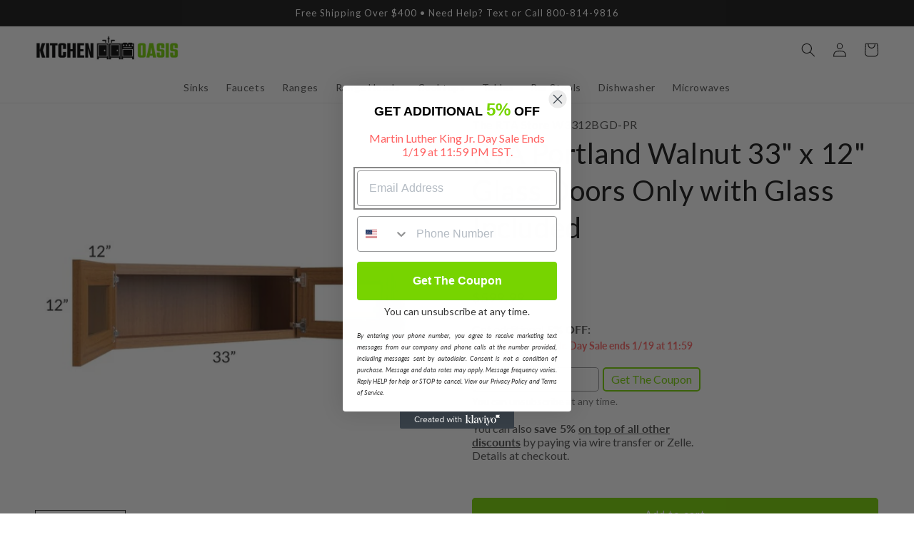

--- FILE ---
content_type: text/html; charset=utf-8
request_url: https://kitchenoasis.com/products/rta-portland-walnut-33-x-12-glass-doors-only-with-glass-included
body_size: 37354
content:
<!doctype html>
<html class="no-js" lang="en">
  <head>
    <meta charset="utf-8">
    <meta http-equiv="X-UA-Compatible" content="IE=edge">
    <meta name="viewport" content="width=device-width,initial-scale=1">
    <meta name="theme-color" content="">
    <link rel="canonical" href="https://kitchenoasis.com/products/rta-portland-walnut-33-x-12-glass-doors-only-with-glass-included">
    <link rel="preconnect" href="https://cdn.shopify.com" crossorigin><link rel="icon" type="image/png" href="//kitchenoasis.com/cdn/shop/files/Favicon_64_x_64.png?crop=center&height=32&v=1675543522&width=32"><link rel="preconnect" href="https://fonts.shopifycdn.com" crossorigin><title>
      RTA Portland Walnut 33&quot; x 12&quot; Glass Doors Only with Glass Included
 &ndash; Kitchen Oasis</title>

    
      <meta name="description" content="The Portland Walnut cabinet collection embodies timeless elegance and superior craftsmanship. With its rich, warm tones and exquisite grain patterns, each piece in this collection stands out to make your space truly unique. The meticulous attention to detail reflects a commitment to quality that ensures these cabinets ">
    

    

<meta property="og:site_name" content="Kitchen Oasis">
<meta property="og:url" content="https://kitchenoasis.com/products/rta-portland-walnut-33-x-12-glass-doors-only-with-glass-included">
<meta property="og:title" content="RTA Portland Walnut 33&quot; x 12&quot; Glass Doors Only with Glass Included">
<meta property="og:type" content="product">
<meta property="og:description" content="The Portland Walnut cabinet collection embodies timeless elegance and superior craftsmanship. With its rich, warm tones and exquisite grain patterns, each piece in this collection stands out to make your space truly unique. The meticulous attention to detail reflects a commitment to quality that ensures these cabinets "><meta property="og:image" content="http://kitchenoasis.com/cdn/shop/files/RTA-Portland-Walnut-33-x-12-Glass-Doors-Only-with-Glass-Included.jpg?v=1709444844">
  <meta property="og:image:secure_url" content="https://kitchenoasis.com/cdn/shop/files/RTA-Portland-Walnut-33-x-12-Glass-Doors-Only-with-Glass-Included.jpg?v=1709444844">
  <meta property="og:image:width" content="700">
  <meta property="og:image:height" content="700"><meta property="og:price:amount" content="599.99">
  <meta property="og:price:currency" content="USD"><meta name="twitter:card" content="summary_large_image">
<meta name="twitter:title" content="RTA Portland Walnut 33&quot; x 12&quot; Glass Doors Only with Glass Included">
<meta name="twitter:description" content="The Portland Walnut cabinet collection embodies timeless elegance and superior craftsmanship. With its rich, warm tones and exquisite grain patterns, each piece in this collection stands out to make your space truly unique. The meticulous attention to detail reflects a commitment to quality that ensures these cabinets ">


    <script src="//kitchenoasis.com/cdn/shop/t/8/assets/global.js?v=149496944046504657681675606170" defer="defer"></script>
    <script>window.performance && window.performance.mark && window.performance.mark('shopify.content_for_header.start');</script><meta id="shopify-digital-wallet" name="shopify-digital-wallet" content="/58018889780/digital_wallets/dialog">
<meta name="shopify-checkout-api-token" content="51e7759cf66cff847eb05a2a4c58d473">
<link rel="alternate" type="application/json+oembed" href="https://kitchenoasis.com/products/rta-portland-walnut-33-x-12-glass-doors-only-with-glass-included.oembed">
<script async="async" src="/checkouts/internal/preloads.js?locale=en-US"></script>
<link rel="preconnect" href="https://shop.app" crossorigin="anonymous">
<script async="async" src="https://shop.app/checkouts/internal/preloads.js?locale=en-US&shop_id=58018889780" crossorigin="anonymous"></script>
<script id="apple-pay-shop-capabilities" type="application/json">{"shopId":58018889780,"countryCode":"US","currencyCode":"USD","merchantCapabilities":["supports3DS"],"merchantId":"gid:\/\/shopify\/Shop\/58018889780","merchantName":"Kitchen Oasis","requiredBillingContactFields":["postalAddress","email","phone"],"requiredShippingContactFields":["postalAddress","email","phone"],"shippingType":"shipping","supportedNetworks":["visa","masterCard","amex","discover","elo","jcb"],"total":{"type":"pending","label":"Kitchen Oasis","amount":"1.00"},"shopifyPaymentsEnabled":true,"supportsSubscriptions":true}</script>
<script id="shopify-features" type="application/json">{"accessToken":"51e7759cf66cff847eb05a2a4c58d473","betas":["rich-media-storefront-analytics"],"domain":"kitchenoasis.com","predictiveSearch":true,"shopId":58018889780,"locale":"en"}</script>
<script>var Shopify = Shopify || {};
Shopify.shop = "fsrbkno.myshopify.com";
Shopify.locale = "en";
Shopify.currency = {"active":"USD","rate":"1.0"};
Shopify.country = "US";
Shopify.theme = {"name":"Main - Never Unpublish This Theme","id":129002537012,"schema_name":"Dawn","schema_version":"7.0.1","theme_store_id":null,"role":"main"};
Shopify.theme.handle = "null";
Shopify.theme.style = {"id":null,"handle":null};
Shopify.cdnHost = "kitchenoasis.com/cdn";
Shopify.routes = Shopify.routes || {};
Shopify.routes.root = "/";</script>
<script type="module">!function(o){(o.Shopify=o.Shopify||{}).modules=!0}(window);</script>
<script>!function(o){function n(){var o=[];function n(){o.push(Array.prototype.slice.apply(arguments))}return n.q=o,n}var t=o.Shopify=o.Shopify||{};t.loadFeatures=n(),t.autoloadFeatures=n()}(window);</script>
<script>
  window.ShopifyPay = window.ShopifyPay || {};
  window.ShopifyPay.apiHost = "shop.app\/pay";
  window.ShopifyPay.redirectState = null;
</script>
<script id="shop-js-analytics" type="application/json">{"pageType":"product"}</script>
<script defer="defer" async type="module" src="//kitchenoasis.com/cdn/shopifycloud/shop-js/modules/v2/client.init-shop-cart-sync_C5BV16lS.en.esm.js"></script>
<script defer="defer" async type="module" src="//kitchenoasis.com/cdn/shopifycloud/shop-js/modules/v2/chunk.common_CygWptCX.esm.js"></script>
<script type="module">
  await import("//kitchenoasis.com/cdn/shopifycloud/shop-js/modules/v2/client.init-shop-cart-sync_C5BV16lS.en.esm.js");
await import("//kitchenoasis.com/cdn/shopifycloud/shop-js/modules/v2/chunk.common_CygWptCX.esm.js");

  window.Shopify.SignInWithShop?.initShopCartSync?.({"fedCMEnabled":true,"windoidEnabled":true});

</script>
<script defer="defer" async type="module" src="//kitchenoasis.com/cdn/shopifycloud/shop-js/modules/v2/client.payment-terms_CZxnsJam.en.esm.js"></script>
<script defer="defer" async type="module" src="//kitchenoasis.com/cdn/shopifycloud/shop-js/modules/v2/chunk.common_CygWptCX.esm.js"></script>
<script defer="defer" async type="module" src="//kitchenoasis.com/cdn/shopifycloud/shop-js/modules/v2/chunk.modal_D71HUcav.esm.js"></script>
<script type="module">
  await import("//kitchenoasis.com/cdn/shopifycloud/shop-js/modules/v2/client.payment-terms_CZxnsJam.en.esm.js");
await import("//kitchenoasis.com/cdn/shopifycloud/shop-js/modules/v2/chunk.common_CygWptCX.esm.js");
await import("//kitchenoasis.com/cdn/shopifycloud/shop-js/modules/v2/chunk.modal_D71HUcav.esm.js");

  
</script>
<script>
  window.Shopify = window.Shopify || {};
  if (!window.Shopify.featureAssets) window.Shopify.featureAssets = {};
  window.Shopify.featureAssets['shop-js'] = {"shop-cart-sync":["modules/v2/client.shop-cart-sync_ZFArdW7E.en.esm.js","modules/v2/chunk.common_CygWptCX.esm.js"],"init-fed-cm":["modules/v2/client.init-fed-cm_CmiC4vf6.en.esm.js","modules/v2/chunk.common_CygWptCX.esm.js"],"shop-button":["modules/v2/client.shop-button_tlx5R9nI.en.esm.js","modules/v2/chunk.common_CygWptCX.esm.js"],"shop-cash-offers":["modules/v2/client.shop-cash-offers_DOA2yAJr.en.esm.js","modules/v2/chunk.common_CygWptCX.esm.js","modules/v2/chunk.modal_D71HUcav.esm.js"],"init-windoid":["modules/v2/client.init-windoid_sURxWdc1.en.esm.js","modules/v2/chunk.common_CygWptCX.esm.js"],"shop-toast-manager":["modules/v2/client.shop-toast-manager_ClPi3nE9.en.esm.js","modules/v2/chunk.common_CygWptCX.esm.js"],"init-shop-email-lookup-coordinator":["modules/v2/client.init-shop-email-lookup-coordinator_B8hsDcYM.en.esm.js","modules/v2/chunk.common_CygWptCX.esm.js"],"init-shop-cart-sync":["modules/v2/client.init-shop-cart-sync_C5BV16lS.en.esm.js","modules/v2/chunk.common_CygWptCX.esm.js"],"avatar":["modules/v2/client.avatar_BTnouDA3.en.esm.js"],"pay-button":["modules/v2/client.pay-button_FdsNuTd3.en.esm.js","modules/v2/chunk.common_CygWptCX.esm.js"],"init-customer-accounts":["modules/v2/client.init-customer-accounts_DxDtT_ad.en.esm.js","modules/v2/client.shop-login-button_C5VAVYt1.en.esm.js","modules/v2/chunk.common_CygWptCX.esm.js","modules/v2/chunk.modal_D71HUcav.esm.js"],"init-shop-for-new-customer-accounts":["modules/v2/client.init-shop-for-new-customer-accounts_ChsxoAhi.en.esm.js","modules/v2/client.shop-login-button_C5VAVYt1.en.esm.js","modules/v2/chunk.common_CygWptCX.esm.js","modules/v2/chunk.modal_D71HUcav.esm.js"],"shop-login-button":["modules/v2/client.shop-login-button_C5VAVYt1.en.esm.js","modules/v2/chunk.common_CygWptCX.esm.js","modules/v2/chunk.modal_D71HUcav.esm.js"],"init-customer-accounts-sign-up":["modules/v2/client.init-customer-accounts-sign-up_CPSyQ0Tj.en.esm.js","modules/v2/client.shop-login-button_C5VAVYt1.en.esm.js","modules/v2/chunk.common_CygWptCX.esm.js","modules/v2/chunk.modal_D71HUcav.esm.js"],"shop-follow-button":["modules/v2/client.shop-follow-button_Cva4Ekp9.en.esm.js","modules/v2/chunk.common_CygWptCX.esm.js","modules/v2/chunk.modal_D71HUcav.esm.js"],"checkout-modal":["modules/v2/client.checkout-modal_BPM8l0SH.en.esm.js","modules/v2/chunk.common_CygWptCX.esm.js","modules/v2/chunk.modal_D71HUcav.esm.js"],"lead-capture":["modules/v2/client.lead-capture_Bi8yE_yS.en.esm.js","modules/v2/chunk.common_CygWptCX.esm.js","modules/v2/chunk.modal_D71HUcav.esm.js"],"shop-login":["modules/v2/client.shop-login_D6lNrXab.en.esm.js","modules/v2/chunk.common_CygWptCX.esm.js","modules/v2/chunk.modal_D71HUcav.esm.js"],"payment-terms":["modules/v2/client.payment-terms_CZxnsJam.en.esm.js","modules/v2/chunk.common_CygWptCX.esm.js","modules/v2/chunk.modal_D71HUcav.esm.js"]};
</script>
<script>(function() {
  var isLoaded = false;
  function asyncLoad() {
    if (isLoaded) return;
    isLoaded = true;
    var urls = ["https:\/\/cdn1.stamped.io\/files\/widget.min.js?shop=fsrbkno.myshopify.com","https:\/\/tabs.stationmade.com\/registered-scripts\/tabs-by-station.js?shop=fsrbkno.myshopify.com","https:\/\/embed.tawk.to\/widget-script\/640960624247f20fefe4d2f0\/1gr2a108f.js?shop=fsrbkno.myshopify.com","https:\/\/apps.synctrack.io\/cta-buttons\/cta-group-button.js?v=1668797091\u0026shop=fsrbkno.myshopify.com","https:\/\/ecommplugins-scripts.trustpilot.com\/v2.1\/js\/header.min.js?settings=eyJrZXkiOiJTRTJQSG5hbXh0NElnUklQIiwicyI6Im5vbmUifQ==\u0026shop=fsrbkno.myshopify.com","https:\/\/ecommplugins-trustboxsettings.trustpilot.com\/fsrbkno.myshopify.com.js?settings=1694142918455\u0026shop=fsrbkno.myshopify.com","\/\/d1liekpayvooaz.cloudfront.net\/apps\/customizery\/customizery.js?shop=fsrbkno.myshopify.com"];
    for (var i = 0; i < urls.length; i++) {
      var s = document.createElement('script');
      s.type = 'text/javascript';
      s.async = true;
      s.src = urls[i];
      var x = document.getElementsByTagName('script')[0];
      x.parentNode.insertBefore(s, x);
    }
  };
  if(window.attachEvent) {
    window.attachEvent('onload', asyncLoad);
  } else {
    window.addEventListener('load', asyncLoad, false);
  }
})();</script>
<script id="__st">var __st={"a":58018889780,"offset":-18000,"reqid":"0b4602da-8b4a-4745-8684-c8f34b72abcb-1768641393","pageurl":"kitchenoasis.com\/products\/rta-portland-walnut-33-x-12-glass-doors-only-with-glass-included","u":"d3162a5381b4","p":"product","rtyp":"product","rid":7268039655476};</script>
<script>window.ShopifyPaypalV4VisibilityTracking = true;</script>
<script id="captcha-bootstrap">!function(){'use strict';const t='contact',e='account',n='new_comment',o=[[t,t],['blogs',n],['comments',n],[t,'customer']],c=[[e,'customer_login'],[e,'guest_login'],[e,'recover_customer_password'],[e,'create_customer']],r=t=>t.map((([t,e])=>`form[action*='/${t}']:not([data-nocaptcha='true']) input[name='form_type'][value='${e}']`)).join(','),a=t=>()=>t?[...document.querySelectorAll(t)].map((t=>t.form)):[];function s(){const t=[...o],e=r(t);return a(e)}const i='password',u='form_key',d=['recaptcha-v3-token','g-recaptcha-response','h-captcha-response',i],f=()=>{try{return window.sessionStorage}catch{return}},m='__shopify_v',_=t=>t.elements[u];function p(t,e,n=!1){try{const o=window.sessionStorage,c=JSON.parse(o.getItem(e)),{data:r}=function(t){const{data:e,action:n}=t;return t[m]||n?{data:e,action:n}:{data:t,action:n}}(c);for(const[e,n]of Object.entries(r))t.elements[e]&&(t.elements[e].value=n);n&&o.removeItem(e)}catch(o){console.error('form repopulation failed',{error:o})}}const l='form_type',E='cptcha';function T(t){t.dataset[E]=!0}const w=window,h=w.document,L='Shopify',v='ce_forms',y='captcha';let A=!1;((t,e)=>{const n=(g='f06e6c50-85a8-45c8-87d0-21a2b65856fe',I='https://cdn.shopify.com/shopifycloud/storefront-forms-hcaptcha/ce_storefront_forms_captcha_hcaptcha.v1.5.2.iife.js',D={infoText:'Protected by hCaptcha',privacyText:'Privacy',termsText:'Terms'},(t,e,n)=>{const o=w[L][v],c=o.bindForm;if(c)return c(t,g,e,D).then(n);var r;o.q.push([[t,g,e,D],n]),r=I,A||(h.body.append(Object.assign(h.createElement('script'),{id:'captcha-provider',async:!0,src:r})),A=!0)});var g,I,D;w[L]=w[L]||{},w[L][v]=w[L][v]||{},w[L][v].q=[],w[L][y]=w[L][y]||{},w[L][y].protect=function(t,e){n(t,void 0,e),T(t)},Object.freeze(w[L][y]),function(t,e,n,w,h,L){const[v,y,A,g]=function(t,e,n){const i=e?o:[],u=t?c:[],d=[...i,...u],f=r(d),m=r(i),_=r(d.filter((([t,e])=>n.includes(e))));return[a(f),a(m),a(_),s()]}(w,h,L),I=t=>{const e=t.target;return e instanceof HTMLFormElement?e:e&&e.form},D=t=>v().includes(t);t.addEventListener('submit',(t=>{const e=I(t);if(!e)return;const n=D(e)&&!e.dataset.hcaptchaBound&&!e.dataset.recaptchaBound,o=_(e),c=g().includes(e)&&(!o||!o.value);(n||c)&&t.preventDefault(),c&&!n&&(function(t){try{if(!f())return;!function(t){const e=f();if(!e)return;const n=_(t);if(!n)return;const o=n.value;o&&e.removeItem(o)}(t);const e=Array.from(Array(32),(()=>Math.random().toString(36)[2])).join('');!function(t,e){_(t)||t.append(Object.assign(document.createElement('input'),{type:'hidden',name:u})),t.elements[u].value=e}(t,e),function(t,e){const n=f();if(!n)return;const o=[...t.querySelectorAll(`input[type='${i}']`)].map((({name:t})=>t)),c=[...d,...o],r={};for(const[a,s]of new FormData(t).entries())c.includes(a)||(r[a]=s);n.setItem(e,JSON.stringify({[m]:1,action:t.action,data:r}))}(t,e)}catch(e){console.error('failed to persist form',e)}}(e),e.submit())}));const S=(t,e)=>{t&&!t.dataset[E]&&(n(t,e.some((e=>e===t))),T(t))};for(const o of['focusin','change'])t.addEventListener(o,(t=>{const e=I(t);D(e)&&S(e,y())}));const B=e.get('form_key'),M=e.get(l),P=B&&M;t.addEventListener('DOMContentLoaded',(()=>{const t=y();if(P)for(const e of t)e.elements[l].value===M&&p(e,B);[...new Set([...A(),...v().filter((t=>'true'===t.dataset.shopifyCaptcha))])].forEach((e=>S(e,t)))}))}(h,new URLSearchParams(w.location.search),n,t,e,['guest_login'])})(!0,!0)}();</script>
<script integrity="sha256-4kQ18oKyAcykRKYeNunJcIwy7WH5gtpwJnB7kiuLZ1E=" data-source-attribution="shopify.loadfeatures" defer="defer" src="//kitchenoasis.com/cdn/shopifycloud/storefront/assets/storefront/load_feature-a0a9edcb.js" crossorigin="anonymous"></script>
<script crossorigin="anonymous" defer="defer" src="//kitchenoasis.com/cdn/shopifycloud/storefront/assets/shopify_pay/storefront-65b4c6d7.js?v=20250812"></script>
<script data-source-attribution="shopify.dynamic_checkout.dynamic.init">var Shopify=Shopify||{};Shopify.PaymentButton=Shopify.PaymentButton||{isStorefrontPortableWallets:!0,init:function(){window.Shopify.PaymentButton.init=function(){};var t=document.createElement("script");t.src="https://kitchenoasis.com/cdn/shopifycloud/portable-wallets/latest/portable-wallets.en.js",t.type="module",document.head.appendChild(t)}};
</script>
<script data-source-attribution="shopify.dynamic_checkout.buyer_consent">
  function portableWalletsHideBuyerConsent(e){var t=document.getElementById("shopify-buyer-consent"),n=document.getElementById("shopify-subscription-policy-button");t&&n&&(t.classList.add("hidden"),t.setAttribute("aria-hidden","true"),n.removeEventListener("click",e))}function portableWalletsShowBuyerConsent(e){var t=document.getElementById("shopify-buyer-consent"),n=document.getElementById("shopify-subscription-policy-button");t&&n&&(t.classList.remove("hidden"),t.removeAttribute("aria-hidden"),n.addEventListener("click",e))}window.Shopify?.PaymentButton&&(window.Shopify.PaymentButton.hideBuyerConsent=portableWalletsHideBuyerConsent,window.Shopify.PaymentButton.showBuyerConsent=portableWalletsShowBuyerConsent);
</script>
<script data-source-attribution="shopify.dynamic_checkout.cart.bootstrap">document.addEventListener("DOMContentLoaded",(function(){function t(){return document.querySelector("shopify-accelerated-checkout-cart, shopify-accelerated-checkout")}if(t())Shopify.PaymentButton.init();else{new MutationObserver((function(e,n){t()&&(Shopify.PaymentButton.init(),n.disconnect())})).observe(document.body,{childList:!0,subtree:!0})}}));
</script>
<link id="shopify-accelerated-checkout-styles" rel="stylesheet" media="screen" href="https://kitchenoasis.com/cdn/shopifycloud/portable-wallets/latest/accelerated-checkout-backwards-compat.css" crossorigin="anonymous">
<style id="shopify-accelerated-checkout-cart">
        #shopify-buyer-consent {
  margin-top: 1em;
  display: inline-block;
  width: 100%;
}

#shopify-buyer-consent.hidden {
  display: none;
}

#shopify-subscription-policy-button {
  background: none;
  border: none;
  padding: 0;
  text-decoration: underline;
  font-size: inherit;
  cursor: pointer;
}

#shopify-subscription-policy-button::before {
  box-shadow: none;
}

      </style>
<script id="sections-script" data-sections="header,footer" defer="defer" src="//kitchenoasis.com/cdn/shop/t/8/compiled_assets/scripts.js?223524"></script>
<script>window.performance && window.performance.mark && window.performance.mark('shopify.content_for_header.end');</script>


    <style data-shopify>
      @font-face {
  font-family: Lato;
  font-weight: 400;
  font-style: normal;
  font-display: swap;
  src: url("//kitchenoasis.com/cdn/fonts/lato/lato_n4.c3b93d431f0091c8be23185e15c9d1fee1e971c5.woff2") format("woff2"),
       url("//kitchenoasis.com/cdn/fonts/lato/lato_n4.d5c00c781efb195594fd2fd4ad04f7882949e327.woff") format("woff");
}

      @font-face {
  font-family: Lato;
  font-weight: 700;
  font-style: normal;
  font-display: swap;
  src: url("//kitchenoasis.com/cdn/fonts/lato/lato_n7.900f219bc7337bc57a7a2151983f0a4a4d9d5dcf.woff2") format("woff2"),
       url("//kitchenoasis.com/cdn/fonts/lato/lato_n7.a55c60751adcc35be7c4f8a0313f9698598612ee.woff") format("woff");
}

      @font-face {
  font-family: Lato;
  font-weight: 400;
  font-style: italic;
  font-display: swap;
  src: url("//kitchenoasis.com/cdn/fonts/lato/lato_i4.09c847adc47c2fefc3368f2e241a3712168bc4b6.woff2") format("woff2"),
       url("//kitchenoasis.com/cdn/fonts/lato/lato_i4.3c7d9eb6c1b0a2bf62d892c3ee4582b016d0f30c.woff") format("woff");
}

      @font-face {
  font-family: Lato;
  font-weight: 700;
  font-style: italic;
  font-display: swap;
  src: url("//kitchenoasis.com/cdn/fonts/lato/lato_i7.16ba75868b37083a879b8dd9f2be44e067dfbf92.woff2") format("woff2"),
       url("//kitchenoasis.com/cdn/fonts/lato/lato_i7.4c07c2b3b7e64ab516aa2f2081d2bb0366b9dce8.woff") format("woff");
}

      @font-face {
  font-family: Lato;
  font-weight: 400;
  font-style: normal;
  font-display: swap;
  src: url("//kitchenoasis.com/cdn/fonts/lato/lato_n4.c3b93d431f0091c8be23185e15c9d1fee1e971c5.woff2") format("woff2"),
       url("//kitchenoasis.com/cdn/fonts/lato/lato_n4.d5c00c781efb195594fd2fd4ad04f7882949e327.woff") format("woff");
}


      :root {
        --font-body-family: Lato, sans-serif;
        --font-body-style: normal;
        --font-body-weight: 400;
        --font-body-weight-bold: 700;

        --font-heading-family: Lato, sans-serif;
        --font-heading-style: normal;
        --font-heading-weight: 400;

        --font-body-scale: 1.0;
        --font-heading-scale: 1.0;

        --color-base-text: 18, 18, 18;
        --color-shadow: 18, 18, 18;
        --color-base-background-1: 255, 255, 255;
        --color-base-background-2: 243, 243, 243;
        --color-base-solid-button-labels: 255, 255, 255;
        --color-base-outline-button-labels: 18, 18, 18;
        --color-base-accent-1: 119, 212, 0;
        --color-base-accent-2: 18, 18, 18;
        --payment-terms-background-color: #ffffff;

        --gradient-base-background-1: #ffffff;
        --gradient-base-background-2: #f3f3f3;
        --gradient-base-accent-1: #77d400;
        --gradient-base-accent-2: #121212;

        --media-padding: px;
        --media-border-opacity: 0.0;
        --media-border-width: 0px;
        --media-radius: 0px;
        --media-shadow-opacity: 0.0;
        --media-shadow-horizontal-offset: 0px;
        --media-shadow-vertical-offset: 4px;
        --media-shadow-blur-radius: 5px;
        --media-shadow-visible: 0;

        --page-width: 160rem;
        --page-width-margin: 0rem;

        --product-card-image-padding: 0.0rem;
        --product-card-corner-radius: 0.0rem;
        --product-card-text-alignment: left;
        --product-card-border-width: 0.0rem;
        --product-card-border-opacity: 0.0;
        --product-card-shadow-opacity: 0.1;
        --product-card-shadow-visible: 1;
        --product-card-shadow-horizontal-offset: 0.0rem;
        --product-card-shadow-vertical-offset: 0.4rem;
        --product-card-shadow-blur-radius: 1.5rem;

        --collection-card-image-padding: 0.0rem;
        --collection-card-corner-radius: 0.0rem;
        --collection-card-text-alignment: left;
        --collection-card-border-width: 0.0rem;
        --collection-card-border-opacity: 0.1;
        --collection-card-shadow-opacity: 0.0;
        --collection-card-shadow-visible: 0;
        --collection-card-shadow-horizontal-offset: 0.0rem;
        --collection-card-shadow-vertical-offset: 0.4rem;
        --collection-card-shadow-blur-radius: 0.5rem;

        --blog-card-image-padding: 0.0rem;
        --blog-card-corner-radius: 0.0rem;
        --blog-card-text-alignment: left;
        --blog-card-border-width: 0.0rem;
        --blog-card-border-opacity: 0.1;
        --blog-card-shadow-opacity: 0.0;
        --blog-card-shadow-visible: 0;
        --blog-card-shadow-horizontal-offset: 0.0rem;
        --blog-card-shadow-vertical-offset: 0.4rem;
        --blog-card-shadow-blur-radius: 0.5rem;

        --badge-corner-radius: 4.0rem;

        --popup-border-width: 1px;
        --popup-border-opacity: 0.1;
        --popup-corner-radius: 0px;
        --popup-shadow-opacity: 0.0;
        --popup-shadow-horizontal-offset: 0px;
        --popup-shadow-vertical-offset: 4px;
        --popup-shadow-blur-radius: 5px;

        --drawer-border-width: 1px;
        --drawer-border-opacity: 0.1;
        --drawer-shadow-opacity: 0.0;
        --drawer-shadow-horizontal-offset: 0px;
        --drawer-shadow-vertical-offset: 4px;
        --drawer-shadow-blur-radius: 5px;

        --spacing-sections-desktop: 0px;
        --spacing-sections-mobile: 0px;

        --grid-desktop-vertical-spacing: 8px;
        --grid-desktop-horizontal-spacing: 8px;
        --grid-mobile-vertical-spacing: 4px;
        --grid-mobile-horizontal-spacing: 4px;

        --text-boxes-border-opacity: 0.1;
        --text-boxes-border-width: 0px;
        --text-boxes-radius: 0px;
        --text-boxes-shadow-opacity: 0.0;
        --text-boxes-shadow-visible: 0;
        --text-boxes-shadow-horizontal-offset: 0px;
        --text-boxes-shadow-vertical-offset: 4px;
        --text-boxes-shadow-blur-radius: 5px;

        --buttons-radius: 4px;
        --buttons-radius-outset: 5px;
        --buttons-border-width: 1px;
        --buttons-border-opacity: 1.0;
        --buttons-shadow-opacity: 0.0;
        --buttons-shadow-visible: 0;
        --buttons-shadow-horizontal-offset: 0px;
        --buttons-shadow-vertical-offset: 4px;
        --buttons-shadow-blur-radius: 5px;
        --buttons-border-offset: 0.3px;

        --inputs-radius: 0px;
        --inputs-border-width: 1px;
        --inputs-border-opacity: 0.55;
        --inputs-shadow-opacity: 0.0;
        --inputs-shadow-horizontal-offset: 0px;
        --inputs-margin-offset: 0px;
        --inputs-shadow-vertical-offset: -4px;
        --inputs-shadow-blur-radius: 5px;
        --inputs-radius-outset: 0px;

        --variant-pills-radius: 40px;
        --variant-pills-border-width: 1px;
        --variant-pills-border-opacity: 0.55;
        --variant-pills-shadow-opacity: 0.0;
        --variant-pills-shadow-horizontal-offset: 0px;
        --variant-pills-shadow-vertical-offset: 4px;
        --variant-pills-shadow-blur-radius: 5px;
      }

      *,
      *::before,
      *::after {
        box-sizing: inherit;
      }

      html {
        box-sizing: border-box;
        font-size: calc(var(--font-body-scale) * 62.5%);
        height: 100%;
      }

      body {
        display: grid;
        grid-template-rows: auto auto 1fr auto;
        grid-template-columns: 100%;
        min-height: 100%;
        margin: 0;
        font-size: 1.5rem;
        letter-spacing: 0.06rem;
        line-height: calc(1 + 0.8 / var(--font-body-scale));
        font-family: var(--font-body-family);
        font-style: var(--font-body-style);
        font-weight: var(--font-body-weight);
      }

      @media screen and (min-width: 750px) {
        body {
          font-size: 1.6rem;
        }
      }
    </style>

    <link href="//kitchenoasis.com/cdn/shop/t/8/assets/base.css?v=98458416997106761431716590847" rel="stylesheet" type="text/css" media="all" />
<link rel="preload" as="font" href="//kitchenoasis.com/cdn/fonts/lato/lato_n4.c3b93d431f0091c8be23185e15c9d1fee1e971c5.woff2" type="font/woff2" crossorigin><link rel="preload" as="font" href="//kitchenoasis.com/cdn/fonts/lato/lato_n4.c3b93d431f0091c8be23185e15c9d1fee1e971c5.woff2" type="font/woff2" crossorigin><link rel="stylesheet" href="//kitchenoasis.com/cdn/shop/t/8/assets/component-predictive-search.css?v=83512081251802922551675606173" media="print" onload="this.media='all'"><script>document.documentElement.className = document.documentElement.className.replace('no-js', 'js');
    if (Shopify.designMode) {
      document.documentElement.classList.add('shopify-design-mode');
    }
    </script>


<script type="text/javascript">
  function getRootDomain(hostname) {
        const parts = hostname.split('.');
        if (parts.length <= 2) return hostname;
        const secondLevelDomains = ['co', 'com', 'org', 'gov', 'net', 'ac'];
        const secondToLastPart = parts[parts.length - 2];
        if (secondLevelDomains.includes(secondToLastPart)) return parts.slice(-3).join('.');
        return parts.slice(-2).join('.');
      }
      function setCookie(name, value, days){
        const hostname = window.location.hostname;
        const rootDomain = getRootDomain(hostname);
        const domainAttribute = "; domain=." + rootDomain;
        var date = new Date();
        date.setTime(date.getTime() + (days*864E5));
        var expires = "; expires=" + date.toUTCString();
        document.cookie = name + "=" + value + expires + "; path=/" + domainAttribute + "; SameSite=Lax; Secure";
      }
  function getParam(p){
    var match = RegExp('[?&]' + p + '=([^&]*)').exec(window.location.search);
    return match && decodeURIComponent(match[1].replace(/\+/g, ' '));
  }
  var fsrbms = getParam('msclkid');
      if(fsrbms) setCookie('fsrbms', fsrbms, 90);
      var fsrbgc = getParam('gclid');
      if(fsrbgc) setCookie('fsrbgc', fsrbgc, 90);
      var fsrbgb = getParam('gbraid');
      if(fsrbgb) setCookie('fsrbgb', fsrbgb, 90);
      var fsrbwb = getParam('wbraid');
      if(fsrbwb) setCookie('fsrbwb', fsrbwb, 90);
    </script>


<script>
    
    
    
    
    var gsf_conversion_data = {page_type : 'product', event : 'view_item', data : {product_data : [{variant_id : 42469458935860, product_id : 7268039655476, name : "RTA Portland Walnut 33&quot; x 12&quot; Glass Doors Only with Glass Included", price : "599.99", currency : "USD", sku : "W3312BGD-PR", brand : "The RTA Store", variant : "Default Title", category : "", quantity : "0" }], total_price : "599.99", shop_currency : "USD"}};
    
</script>
<!-- BEGIN app block: shopify://apps/klaviyo-email-marketing-sms/blocks/klaviyo-onsite-embed/2632fe16-c075-4321-a88b-50b567f42507 -->












  <script async src="https://static.klaviyo.com/onsite/js/SQVGcy/klaviyo.js?company_id=SQVGcy"></script>
  <script>!function(){if(!window.klaviyo){window._klOnsite=window._klOnsite||[];try{window.klaviyo=new Proxy({},{get:function(n,i){return"push"===i?function(){var n;(n=window._klOnsite).push.apply(n,arguments)}:function(){for(var n=arguments.length,o=new Array(n),w=0;w<n;w++)o[w]=arguments[w];var t="function"==typeof o[o.length-1]?o.pop():void 0,e=new Promise((function(n){window._klOnsite.push([i].concat(o,[function(i){t&&t(i),n(i)}]))}));return e}}})}catch(n){window.klaviyo=window.klaviyo||[],window.klaviyo.push=function(){var n;(n=window._klOnsite).push.apply(n,arguments)}}}}();</script>

  
    <script id="viewed_product">
      if (item == null) {
        var _learnq = _learnq || [];

        var MetafieldReviews = null
        var MetafieldYotpoRating = null
        var MetafieldYotpoCount = null
        var MetafieldLooxRating = null
        var MetafieldLooxCount = null
        var okendoProduct = null
        var okendoProductReviewCount = null
        var okendoProductReviewAverageValue = null
        try {
          // The following fields are used for Customer Hub recently viewed in order to add reviews.
          // This information is not part of __kla_viewed. Instead, it is part of __kla_viewed_reviewed_items
          MetafieldReviews = {};
          MetafieldYotpoRating = null
          MetafieldYotpoCount = null
          MetafieldLooxRating = null
          MetafieldLooxCount = null

          okendoProduct = null
          // If the okendo metafield is not legacy, it will error, which then requires the new json formatted data
          if (okendoProduct && 'error' in okendoProduct) {
            okendoProduct = null
          }
          okendoProductReviewCount = okendoProduct ? okendoProduct.reviewCount : null
          okendoProductReviewAverageValue = okendoProduct ? okendoProduct.reviewAverageValue : null
        } catch (error) {
          console.error('Error in Klaviyo onsite reviews tracking:', error);
        }

        var item = {
          Name: "RTA Portland Walnut 33\" x 12\" Glass Doors Only with Glass Included",
          ProductID: 7268039655476,
          Categories: ["Google Shopping Promo","Staff Picks"],
          ImageURL: "https://kitchenoasis.com/cdn/shop/files/RTA-Portland-Walnut-33-x-12-Glass-Doors-Only-with-Glass-Included_grande.jpg?v=1709444844",
          URL: "https://kitchenoasis.com/products/rta-portland-walnut-33-x-12-glass-doors-only-with-glass-included",
          Brand: "The RTA Store",
          Price: "$599.99",
          Value: "599.99",
          CompareAtPrice: "$0.00"
        };
        _learnq.push(['track', 'Viewed Product', item]);
        _learnq.push(['trackViewedItem', {
          Title: item.Name,
          ItemId: item.ProductID,
          Categories: item.Categories,
          ImageUrl: item.ImageURL,
          Url: item.URL,
          Metadata: {
            Brand: item.Brand,
            Price: item.Price,
            Value: item.Value,
            CompareAtPrice: item.CompareAtPrice
          },
          metafields:{
            reviews: MetafieldReviews,
            yotpo:{
              rating: MetafieldYotpoRating,
              count: MetafieldYotpoCount,
            },
            loox:{
              rating: MetafieldLooxRating,
              count: MetafieldLooxCount,
            },
            okendo: {
              rating: okendoProductReviewAverageValue,
              count: okendoProductReviewCount,
            }
          }
        }]);
      }
    </script>
  




  <script>
    window.klaviyoReviewsProductDesignMode = false
  </script>







<!-- END app block --><!-- BEGIN app block: shopify://apps/tabs-studio/blocks/global_embed_block/19980fb9-f2ca-4ada-ad36-c0364c3318b8 -->
<style id="tabs-by-station-custom-styles">
  .station-tabs .station-tabs-link{margin:0 14px 14px 0 !important;color:#3f3f46 !important;background-color:#f4f4f5 !important;border-radius:9999px !important;padding:8px 14px !important;font-weight:500 !important;}.station-tabs.mod-full-width .station-tabs-link, .station-tabs .station-tabs-tabset.mod-vertical .station-tabs-link{margin:0 0 14px !important;padding:12px 18px !important;}.station-tabs .station-tabs-tab{margin:0 14px 14px 0 !important;color:#3f3f46 !important;background-color:#f4f4f5 !important;border-radius:9999px !important;padding:8px 14px !important;font-weight:500 !important;}.station-tabs.mod-full-width .station-tabs-tab, .station-tabs .station-tabs-tabset.mod-vertical .station-tabs-tab{margin:0 0 14px !important;padding:12px 18px !important;}.station-tabs .station-tabs-content-inner > :first-child{margin-top:0 !important;}.station-tabs .station-tabs-tabcontent > :first-child{margin-top:0 !important;}.station-tabs .station-tabs-content-inner > :last-child{margin-bottom:0 !important;}.station-tabs .station-tabs-tabcontent > :last-child{margin-bottom:0 !important;}.station-tabs .station-tabs-link:last-of-type{margin:0 0 14px 0 !important;}.station-tabs.mod-full-width .station-tabs-link:last-of-type, .station-tabs .station-tabs-tabset.mod-vertical .station-tabs-link:last-of-type{margin:0 !important;}.station-tabs .station-tabs-tabtitle:last-of-type .station-tabs-tab{margin:0 0 14px 0 !important;}.station-tabs.mod-full-width .station-tabs-tabtitle:last-of-type .station-tabs-tab, .station-tabs .station-tabs-tabset.mod-vertical .station-tabs-tabtitle:last-of-type .station-tabs-tab{margin:0 !important;}.station-tabs .station-tabs-content-inner{margin:8px 0 0 0 !important;}.station-tabs.mod-full-width .station-tabs-content-inner, .station-tabs .station-tabs-tabset.mod-vertical .station-tabs-content-inner{margin:0 !important;padding:12px 0px 36px 0px !important;}.station-tabs .station-tabs-tabcontent{margin:8px 0 0 0 !important;}.station-tabs.mod-full-width .station-tabs-tabcontent, .station-tabs .station-tabs-tabset.mod-vertical .station-tabs-tabcontent{margin:0 !important;padding:12px 0px 36px 0px !important;}.station-tabs .station-tabs-link.is-active{background-color:#3f3f46 !important;background-color:#3f3f46 !important;color:#fff !important;}.station-tabs .station-tabs-tab.is-active{background-color:#3f3f46 !important;background-color:#3f3f46 !important;color:#fff !important;}.station-tabs .station-tabs-link:hover{background-color:#3f3f46 !important;color:#fff !important;}.station-tabs .station-tabs-link.is-active:hover{background-color:#3f3f46 !important;color:#fff !important;}.station-tabs .station-tabs-tab:hover{background-color:#3f3f46 !important;color:#fff !important;}.station-tabs .station-tabs-tab.is-active:hover{background-color:#3f3f46 !important;color:#fff !important;}
  
</style>

<script id="station-tabs-data-json" type="application/json">{
  "globalAbove": null,
  "globalBelow": null,
  "proTabsHTML": "\u003ch1 class=\"station-tabs-tabtitle\"\u003e\n      \u003cspan data-pro-tab-id=\"86764\" class=\"station-tabs-tab mod-pro-tab\" data-type=\"page\"\u003e\n        \u003cspan class=\"station-tabs-tabtext\"\u003eShipping \u0026 Returns\u003c\/span\u003e\n      \u003c\/span\u003e\n    \u003c\/h1\u003e\n    \u003cdiv data-pro-tab-id=\"86764\" class=\"station-tabs-tabpanel\" data-type=\"page\"\u003e\n      \u003cdiv class=\"station-tabs-tabcontent\"\u003e\u003cp\u003e\u003cb\u003eOrder Confirmation:\u003c\/b\u003e\u003c\/p\u003e\n\u003cmeta charset=\"utf-8\"\u003e\n\u003cp\u003e\u003cspan\u003eYou will receive a confirmation email as soon as you place your order. After that, we double-check if all items ordered are in stock and available for immediate shipment. If your order is available for the delivery within the advertised time frame, we will submit it for shipment to the warehouse. If the expected delivery time exceeds the advertised time frame, we'll reach out to you via email and\/or phone to confirm the order.\u003c\/span\u003e\u003c\/p\u003e\n\u003cp\u003e\u003cb\u003eOrder Shipment:\u003c\/b\u003e\u003c\/p\u003e\n\u003cp\u003e\u003cspan style=\"font-weight: 400;\"\u003eYou will receive an email confirmation with tracking number within 1 business day from the time the item has been shipped. If you would not receive tracking information within 10 business days of your order, feel free to follow up with our customer service team.\u003c\/span\u003e\u003c\/p\u003e\n\u003cmeta charset=\"utf-8\"\u003e\n\u003cp\u003e\u003cb\u003eEstimated Time of Arrival:\u003c\/b\u003e\u003c\/p\u003e\n\u003cp\u003eWe typically deliver within 2-10 business days. Custom made products are usually delivered within 4-12\u003cspan\u003e \u003c\/span\u003eweeks. If the expected delivery date for your order would fall outside of the advertised 2-10 business day time frame, our customer service team will reach out to you to confirm if you are OK with that date.\u003c\/p\u003e\n\u003cp\u003e\u003cstrong\u003eAreas Covered:\u003c\/strong\u003e\u003c\/p\u003e\n\u003cp\u003eAll estimated delivery dates and shipping costs advertised on the website apply the the contiguous United States only (the Lower 48 and D.C.). Please contact our customer service team to discuss the time and cost of shipping to Hawaii, Alaska, or the U.S. territories. We don't ship internationally, but we can ship your order to a freight forwarder of your choice.\u003c\/p\u003e\n\u003cul\u003e\u003c\/ul\u003e\n\u003cp\u003e\u003cb\u003eDamages:\u003c\/b\u003e\u003c\/p\u003e\n\u003cp\u003e\u003cspan style=\"font-weight: 400;\"\u003eIt is critical that you inspect the packaging of all items when they arrive and check if you received all boxes listed on the delivery receipt. \u003c\/span\u003e\u003cb\u003eIf you notice any damage or shortage of packages, you must make a note of it on the bill of lading, take pictures, and \u003c\/b\u003e\u003cspan style=\"text-decoration: underline;\"\u003e\u003cb\u003erefuse delivery\u003c\/b\u003e\u003c\/span\u003e\u003cb\u003e. \u003c\/b\u003e\u003cspan style=\"font-weight: 400;\"\u003eYour note should say \"\u003c\/span\u003e\u003ci\u003e\u003cspan style=\"font-weight: 400;\"\u003erefused due to damage\u003c\/span\u003e\u003c\/i\u003e\u003cspan style=\"font-weight: 400;\"\u003e\". \u003cstrong\u003eIf there are no damages visible before opening the box, you must note \"\u003c\/strong\u003e\u003c\/span\u003e\u003cstrong\u003e\u003ci\u003esubject to further inspection may contain concealed damage\u003c\/i\u003e\u003c\/strong\u003e\u003cspan style=\"font-weight: 400;\"\u003e\u003cstrong\u003e\".\u003c\/strong\u003e By signing a freight delivery without making any notes, you accept the product as it is and release the seller from any liability. If you notice any damage after receiving the delivery, do not throw the box away, and contact us with the photos of all sides of the packaged goods within 2 business days. We cannot process your claim if you fail to send images within 2 business days. After we receive information from you about the refused delivery or concealed damage, we immediately initiate a claim with the shipping company or with the manufacturer. After the claim is fully processed, we ship all replacements at absolutely no cost to you.\u003c\/span\u003e\u003c\/p\u003e\n\u003cp\u003e\u003cb\u003eCancellations \u0026amp; Returns:\u003c\/b\u003e\u003c\/p\u003e\n\u003cmeta charset=\"utf-8\"\u003e\u003cmeta charset=\"utf-8\"\u003e\n\u003cp\u003eWe can cancel your order at absolutely no cost to you before the shipping label or Bill of Lading has been created, or before production of a custom order has started. Custom made items are not eligible for cancellations or returns after production has started. You can return all non-custom made items within 30 days of delivery, except when noted otherwise on their product page. \u003cstrong\u003eTo be eligible for a return, the item must be unused and in the same condition as you received it. It must also remain in the original packaging, and the packaging must be in perfect resellable condition.\u003c\/strong\u003e The cost of shipping the product both ways (to the customer, and back to the warehouse) and a 25% restocking fee will be deducted from the refund. Orders delivered outside the United States are not eligible for refunds. If your order arrived damaged, \"Damages\" section applies. Please contact us before returning your order to discuss shipping details. All refunds will be issued to the credit card you used for your purchase within 2 days after all returned items arrived at the warehouse. If a credit card refund is not possible, we will issue a direct deposit.\u003c\/p\u003e\n\u003c\/div\u003e\n    \u003c\/div\u003e",
  "productTitle": "RTA Portland Walnut 33\" x 12\" Glass Doors Only with Glass Included",
  "productDescription": "\u003cp\u003eThe Portland Walnut cabinet collection embodies timeless elegance and superior craftsmanship. With its rich, warm tones and exquisite grain patterns, each piece in this collection stands out to make your space truly unique. The meticulous attention to detail reflects a commitment to quality that ensures these cabinets stand the test of time both in style and durability. Whether incorporated into a modern or traditional setting, the Portland Walnut cabinet collection effortlessly blends sophistication with functionality, making it a versatile choice for those seeking refined and enduring design in their living spaces.\u003c\/p\u003e\n\u003ch1\u003eFeatures\u003c\/h1\u003e\n\u003cul\u003e\n\u003cli\u003eGlass doors for a wall cabinet that is 33\"W and 12\"H.\u003c\/li\u003e\n\u003cli\u003eClear glass is included.\u003c\/li\u003e\n\u003cli\u003eThe actual cabinet must be purchased separately.\u003c\/li\u003e\n\u003c\/ul\u003e\n\u003ch1\u003eSpecifications\u003c\/h1\u003e\n\u003ctable width=\"100%\"\u003e\n\u003ctbody\u003e\n\u003ctr\u003e\n\u003ctd width=\"50%\"\u003eSKU\u003c\/td\u003e\n\u003ctd width=\"50%\"\u003eW3312BGD-PR\u003c\/td\u003e\n\u003c\/tr\u003e\n\u003ctr\u003e\n\u003ctd\u003eStyle\u003c\/td\u003e\n\u003ctd\u003eRecessed\u003c\/td\u003e\n\u003c\/tr\u003e\n\u003ctr\u003e\n\u003ctd\u003eFace Frame\u003c\/td\u003e\n\u003ctd\u003e3\/4\" Solid Eucalyptus Grandis\u003c\/td\u003e\n\u003c\/tr\u003e\n\u003ctr\u003e\n\u003ctd\u003eDoor Frame\u003c\/td\u003e\n\u003ctd\u003e3\/4\" Solid Eucalyptus Grandis\u003c\/td\u003e\n\u003c\/tr\u003e\n\u003ctr\u003e\n\u003ctd\u003eDoor Center\u003c\/td\u003e\n\u003ctd\u003eMDF with both sides Eucalyptus Grandis veneer\u003c\/td\u003e\n\u003c\/tr\u003e\n\u003ctr\u003e\n\u003ctd\u003eCenter Panel Beveled Edge\u003c\/td\u003e\n\u003ctd\u003eNo\u003c\/td\u003e\n\u003c\/tr\u003e\n\u003ctr\u003e\n\u003ctd\u003eSides\u003c\/td\u003e\n\u003ctd\u003e1\/2\" A-Grade plywood with wood veneer\u003c\/td\u003e\n\u003c\/tr\u003e\n\u003ctr\u003e\n\u003ctd\u003eTop \u0026amp; Bottom (Wall)\u003c\/td\u003e\n\u003ctd\u003e1\/2\" A-Grade plywood with wood veneer\u003c\/td\u003e\n\u003c\/tr\u003e\n\u003ctr\u003e\n\u003ctd\u003eBottom (Base)\u003c\/td\u003e\n\u003ctd\u003e3\/8\" A-Grade plywood with wood veneer\u003c\/td\u003e\n\u003c\/tr\u003e\n\u003ctr\u003e\n\u003ctd\u003eBack Panel\u003c\/td\u003e\n\u003ctd\u003e1\/2\" full back\u003c\/td\u003e\n\u003c\/tr\u003e\n\u003ctr\u003e\n\u003ctd\u003eShelves\u003c\/td\u003e\n\u003ctd\u003e3\/4 \" A-Grade plywood with wood veneer\u003c\/td\u003e\n\u003c\/tr\u003e\n\u003ctr\u003e\n\u003ctd\u003eBase Cabinet Shelf Depth\u003c\/td\u003e\n\u003ctd\u003e1\/141\u003c\/td\u003e\n\u003c\/tr\u003e\n\u003ctr\u003e\n\u003ctd\u003eDrawer Box\u003c\/td\u003e\n\u003ctd\u003eSolid Wood 17mm (close to 3\/4\") sides, Drawer bottom 3\/8\" plywood, Drawer length 21\". Dovetail construction, Natural finish.\u003c\/td\u003e\n\u003c\/tr\u003e\n\u003ctr\u003e\n\u003ctd\u003eDrawer Glides\u003c\/td\u003e\n\u003ctd\u003eUndermount, full extension with soft closing feature\u003c\/td\u003e\n\u003c\/tr\u003e\n\u003ctr\u003e\n\u003ctd\u003eBase Corner Supports\u003c\/td\u003e\n\u003ctd\u003eWood corner brackets with wood I-beam construction\u003c\/td\u003e\n\u003c\/tr\u003e\n\u003ctr\u003e\n\u003ctd\u003eOverlay\u003c\/td\u003e\n\u003ctd\u003eFull with butt doors\u003c\/td\u003e\n\u003c\/tr\u003e\n\u003ctr\u003e\n\u003ctd\u003eHinges\u003c\/td\u003e\n\u003ctd\u003eConcealed 6-way adjustable with Soft Closing Feature\u003c\/td\u003e\n\u003c\/tr\u003e\n\u003ctr\u003e\n\u003ctd\u003eCabinet Interior\u003c\/td\u003e\n\u003ctd\u003eMatches door finish\u003c\/td\u003e\n\u003c\/tr\u003e\n\u003ctr\u003e\n\u003ctd\u003eCenter Stile\n\u003c\/td\u003e\n\u003ctd\u003eNo center stile on cabinetry 24\"W to 36\"W\u003c\/td\u003e\n\u003c\/tr\u003e\n\u003ctr\u003e\n\u003ctd\u003eAssembly Method\u003c\/td\u003e\n\u003ctd\u003eSteel Clip\u003c\/td\u003e\n\u003c\/tr\u003e\n\u003ctr\u003e\n\u003ctd\u003eFinish\u003c\/td\u003e\n\u003ctd\u003eWaterborne UV Finish\u003c\/td\u003e\n\u003c\/tr\u003e\n\u003ctr\u003e\n\u003ctd\u003eToe Kick\u003c\/td\u003e\n\u003ctd\u003e1\/2\" Plywood (sides of the toe kicks will be unfinished)\u003c\/td\u003e\n\u003c\/tr\u003e\n\u003ctr\u003e\n\u003ctd\u003eInstallation Rail\u003c\/td\u003e\n\u003ctd\u003e1\/2\" Plywood\u003c\/td\u003e\n\u003c\/tr\u003e\n\u003ctr\u003e\n\u003ctd\u003eWall Cabinet Bottoms Finished (Exterior)\u003c\/td\u003e\n\u003ctd\u003eYes\u003c\/td\u003e\n\u003c\/tr\u003e\n\u003ctr\u003e\n\u003ctd\u003eCARB Compliant\u003c\/td\u003e\n\u003ctd\u003eYes\u003c\/td\u003e\n\u003c\/tr\u003e\n\u003ctr\u003e\n\u003ctd\u003eDoor Hinges\u003c\/td\u003e\n\u003ctd\u003eHinged To The Right By Default. For Wall Cabinets The Face Frame Can Be Flipped. For Base Cabinets Unhinge The Door, Flip It, Screw Holes On The Opposite Side To Re-Hinge, And Then Fill The Original Holes (Touch Up Kit Can Be Purchased For This)\u003c\/td\u003e\n\u003c\/tr\u003e\n\u003ctr\u003e\n\u003ctd\u003eToe Kicks Included w\/Base Cabinets\u003c\/td\u003e\n\u003ctd\u003eYes\u003c\/td\u003e\n\u003c\/tr\u003e\n\u003ctr\u003e\n\u003ctd\u003eSides Panels Finished\u003c\/td\u003e\n\u003ctd\u003eYes\u003c\/td\u003e\n\u003c\/tr\u003e\n\u003ctr\u003e\n\u003ctd\u003eInstallation\/Designer Note\u003c\/td\u003e\n\u003ctd\u003eThe full-overlay door style leaves roughly a 1\/4\" clearance on the edge. If installed directly against a wall or deeper cabinet and a cabinet door opening of at least 90 degrees is desired, scribe molding should be installed between the cabinet and the wall (or deeper cabinet). If not, the door may not be able to open a full 90 degrees. For a full opening, a space of at least 1\/4-1\/2\" is necessary, a larger space may be needed depending on the decorative hardware used on the cabinets.\nThe cabinet depth measurement listed is the depth from the front of the face frame to the back of the cabinet, and does not include the cabinet door depth.\nCabinet specs are subject to change without notice. *Cabinet measurements are typically converted from metric to inches and manufacturers will commonly round up to the nearest 1\/4 inch. This can cause a measurement to be off by a fraction of an inch (less than 1\/4\") which is within normal industry standards*\nSchematic images and renderings are generic and may not represent exact construction details for each collection. The exact specifications for this collection can be found in the construction details listed above.\u003c\/td\u003e\n\u003c\/tr\u003e\n\u003c\/tbody\u003e\n\u003c\/table\u003e",
  "icons": []
}</script>

<script>
  document.documentElement.classList.add('tabsst-loading');
  document.addEventListener('stationTabsLegacyAPILoaded', function(e) {
    e.detail.isLegacy = true;
    });

  document.addEventListener('stationTabsAPIReady', function(e) {
    var Tabs = e.detail;

    if (Tabs.appSettings) {
      Tabs.appSettings = {"default_tab":true,"default_tab_title":"Description","show_stop_element":true,"layout":"vertical","layout_breakpoint":768,"deep_links":false,"clean_content_level":"basic_tags","open_first_tab":true,"allow_multiple_open":true,"remove_empty_tabs":false,"default_tab_translations":null,"start_tab_element":"h1"};
      Tabs.appSettings = {lang: 'en'};

      Tabs.appSettings = {
        indicatorType: "chevrons",
        indicatorPlacement: "after"
      };
    }

    if (Tabs.isLegacy) { return; }
          Tabs.init(null, {
            initializeDescription: true,
            fallback: true
          });
  });

  
</script>

<svg style="display:none" aria-hidden="true">
  <defs>
    
  </defs>
</svg>

<!-- END app block --><script src="https://cdn.shopify.com/extensions/019bc76a-106b-751f-9c25-43ddd98bfc27/tabs-studio-27/assets/s3340b1d9cf54.js" type="text/javascript" defer="defer"></script>
<link href="https://cdn.shopify.com/extensions/019bc76a-106b-751f-9c25-43ddd98bfc27/tabs-studio-27/assets/ccf2dff1a1a65.css" rel="stylesheet" type="text/css" media="all">
<script src="https://cdn.shopify.com/extensions/01997694-28ab-722d-9d39-927910334461/buystro-6/assets/mps-buy-me.min.js" type="text/javascript" defer="defer"></script>
<link href="https://monorail-edge.shopifysvc.com" rel="dns-prefetch">
<script>(function(){if ("sendBeacon" in navigator && "performance" in window) {try {var session_token_from_headers = performance.getEntriesByType('navigation')[0].serverTiming.find(x => x.name == '_s').description;} catch {var session_token_from_headers = undefined;}var session_cookie_matches = document.cookie.match(/_shopify_s=([^;]*)/);var session_token_from_cookie = session_cookie_matches && session_cookie_matches.length === 2 ? session_cookie_matches[1] : "";var session_token = session_token_from_headers || session_token_from_cookie || "";function handle_abandonment_event(e) {var entries = performance.getEntries().filter(function(entry) {return /monorail-edge.shopifysvc.com/.test(entry.name);});if (!window.abandonment_tracked && entries.length === 0) {window.abandonment_tracked = true;var currentMs = Date.now();var navigation_start = performance.timing.navigationStart;var payload = {shop_id: 58018889780,url: window.location.href,navigation_start,duration: currentMs - navigation_start,session_token,page_type: "product"};window.navigator.sendBeacon("https://monorail-edge.shopifysvc.com/v1/produce", JSON.stringify({schema_id: "online_store_buyer_site_abandonment/1.1",payload: payload,metadata: {event_created_at_ms: currentMs,event_sent_at_ms: currentMs}}));}}window.addEventListener('pagehide', handle_abandonment_event);}}());</script>
<script id="web-pixels-manager-setup">(function e(e,d,r,n,o){if(void 0===o&&(o={}),!Boolean(null===(a=null===(i=window.Shopify)||void 0===i?void 0:i.analytics)||void 0===a?void 0:a.replayQueue)){var i,a;window.Shopify=window.Shopify||{};var t=window.Shopify;t.analytics=t.analytics||{};var s=t.analytics;s.replayQueue=[],s.publish=function(e,d,r){return s.replayQueue.push([e,d,r]),!0};try{self.performance.mark("wpm:start")}catch(e){}var l=function(){var e={modern:/Edge?\/(1{2}[4-9]|1[2-9]\d|[2-9]\d{2}|\d{4,})\.\d+(\.\d+|)|Firefox\/(1{2}[4-9]|1[2-9]\d|[2-9]\d{2}|\d{4,})\.\d+(\.\d+|)|Chrom(ium|e)\/(9{2}|\d{3,})\.\d+(\.\d+|)|(Maci|X1{2}).+ Version\/(15\.\d+|(1[6-9]|[2-9]\d|\d{3,})\.\d+)([,.]\d+|)( \(\w+\)|)( Mobile\/\w+|) Safari\/|Chrome.+OPR\/(9{2}|\d{3,})\.\d+\.\d+|(CPU[ +]OS|iPhone[ +]OS|CPU[ +]iPhone|CPU IPhone OS|CPU iPad OS)[ +]+(15[._]\d+|(1[6-9]|[2-9]\d|\d{3,})[._]\d+)([._]\d+|)|Android:?[ /-](13[3-9]|1[4-9]\d|[2-9]\d{2}|\d{4,})(\.\d+|)(\.\d+|)|Android.+Firefox\/(13[5-9]|1[4-9]\d|[2-9]\d{2}|\d{4,})\.\d+(\.\d+|)|Android.+Chrom(ium|e)\/(13[3-9]|1[4-9]\d|[2-9]\d{2}|\d{4,})\.\d+(\.\d+|)|SamsungBrowser\/([2-9]\d|\d{3,})\.\d+/,legacy:/Edge?\/(1[6-9]|[2-9]\d|\d{3,})\.\d+(\.\d+|)|Firefox\/(5[4-9]|[6-9]\d|\d{3,})\.\d+(\.\d+|)|Chrom(ium|e)\/(5[1-9]|[6-9]\d|\d{3,})\.\d+(\.\d+|)([\d.]+$|.*Safari\/(?![\d.]+ Edge\/[\d.]+$))|(Maci|X1{2}).+ Version\/(10\.\d+|(1[1-9]|[2-9]\d|\d{3,})\.\d+)([,.]\d+|)( \(\w+\)|)( Mobile\/\w+|) Safari\/|Chrome.+OPR\/(3[89]|[4-9]\d|\d{3,})\.\d+\.\d+|(CPU[ +]OS|iPhone[ +]OS|CPU[ +]iPhone|CPU IPhone OS|CPU iPad OS)[ +]+(10[._]\d+|(1[1-9]|[2-9]\d|\d{3,})[._]\d+)([._]\d+|)|Android:?[ /-](13[3-9]|1[4-9]\d|[2-9]\d{2}|\d{4,})(\.\d+|)(\.\d+|)|Mobile Safari.+OPR\/([89]\d|\d{3,})\.\d+\.\d+|Android.+Firefox\/(13[5-9]|1[4-9]\d|[2-9]\d{2}|\d{4,})\.\d+(\.\d+|)|Android.+Chrom(ium|e)\/(13[3-9]|1[4-9]\d|[2-9]\d{2}|\d{4,})\.\d+(\.\d+|)|Android.+(UC? ?Browser|UCWEB|U3)[ /]?(15\.([5-9]|\d{2,})|(1[6-9]|[2-9]\d|\d{3,})\.\d+)\.\d+|SamsungBrowser\/(5\.\d+|([6-9]|\d{2,})\.\d+)|Android.+MQ{2}Browser\/(14(\.(9|\d{2,})|)|(1[5-9]|[2-9]\d|\d{3,})(\.\d+|))(\.\d+|)|K[Aa][Ii]OS\/(3\.\d+|([4-9]|\d{2,})\.\d+)(\.\d+|)/},d=e.modern,r=e.legacy,n=navigator.userAgent;return n.match(d)?"modern":n.match(r)?"legacy":"unknown"}(),u="modern"===l?"modern":"legacy",c=(null!=n?n:{modern:"",legacy:""})[u],f=function(e){return[e.baseUrl,"/wpm","/b",e.hashVersion,"modern"===e.buildTarget?"m":"l",".js"].join("")}({baseUrl:d,hashVersion:r,buildTarget:u}),m=function(e){var d=e.version,r=e.bundleTarget,n=e.surface,o=e.pageUrl,i=e.monorailEndpoint;return{emit:function(e){var a=e.status,t=e.errorMsg,s=(new Date).getTime(),l=JSON.stringify({metadata:{event_sent_at_ms:s},events:[{schema_id:"web_pixels_manager_load/3.1",payload:{version:d,bundle_target:r,page_url:o,status:a,surface:n,error_msg:t},metadata:{event_created_at_ms:s}}]});if(!i)return console&&console.warn&&console.warn("[Web Pixels Manager] No Monorail endpoint provided, skipping logging."),!1;try{return self.navigator.sendBeacon.bind(self.navigator)(i,l)}catch(e){}var u=new XMLHttpRequest;try{return u.open("POST",i,!0),u.setRequestHeader("Content-Type","text/plain"),u.send(l),!0}catch(e){return console&&console.warn&&console.warn("[Web Pixels Manager] Got an unhandled error while logging to Monorail."),!1}}}}({version:r,bundleTarget:l,surface:e.surface,pageUrl:self.location.href,monorailEndpoint:e.monorailEndpoint});try{o.browserTarget=l,function(e){var d=e.src,r=e.async,n=void 0===r||r,o=e.onload,i=e.onerror,a=e.sri,t=e.scriptDataAttributes,s=void 0===t?{}:t,l=document.createElement("script"),u=document.querySelector("head"),c=document.querySelector("body");if(l.async=n,l.src=d,a&&(l.integrity=a,l.crossOrigin="anonymous"),s)for(var f in s)if(Object.prototype.hasOwnProperty.call(s,f))try{l.dataset[f]=s[f]}catch(e){}if(o&&l.addEventListener("load",o),i&&l.addEventListener("error",i),u)u.appendChild(l);else{if(!c)throw new Error("Did not find a head or body element to append the script");c.appendChild(l)}}({src:f,async:!0,onload:function(){if(!function(){var e,d;return Boolean(null===(d=null===(e=window.Shopify)||void 0===e?void 0:e.analytics)||void 0===d?void 0:d.initialized)}()){var d=window.webPixelsManager.init(e)||void 0;if(d){var r=window.Shopify.analytics;r.replayQueue.forEach((function(e){var r=e[0],n=e[1],o=e[2];d.publishCustomEvent(r,n,o)})),r.replayQueue=[],r.publish=d.publishCustomEvent,r.visitor=d.visitor,r.initialized=!0}}},onerror:function(){return m.emit({status:"failed",errorMsg:"".concat(f," has failed to load")})},sri:function(e){var d=/^sha384-[A-Za-z0-9+/=]+$/;return"string"==typeof e&&d.test(e)}(c)?c:"",scriptDataAttributes:o}),m.emit({status:"loading"})}catch(e){m.emit({status:"failed",errorMsg:(null==e?void 0:e.message)||"Unknown error"})}}})({shopId: 58018889780,storefrontBaseUrl: "https://kitchenoasis.com",extensionsBaseUrl: "https://extensions.shopifycdn.com/cdn/shopifycloud/web-pixels-manager",monorailEndpoint: "https://monorail-edge.shopifysvc.com/unstable/produce_batch",surface: "storefront-renderer",enabledBetaFlags: ["2dca8a86"],webPixelsConfigList: [{"id":"1203929140","configuration":"{\"account_ID\":\"350254\",\"google_analytics_tracking_tag\":\"1\",\"measurement_id\":\"2\",\"api_secret\":\"3\",\"shop_settings\":\"{\\\"custom_pixel_script\\\":\\\"https:\\\\\\\/\\\\\\\/storage.googleapis.com\\\\\\\/gsf-scripts\\\\\\\/custom-pixels\\\\\\\/fsrbkno.js\\\"}\"}","eventPayloadVersion":"v1","runtimeContext":"LAX","scriptVersion":"c6b888297782ed4a1cba19cda43d6625","type":"APP","apiClientId":1558137,"privacyPurposes":[],"dataSharingAdjustments":{"protectedCustomerApprovalScopes":["read_customer_address","read_customer_email","read_customer_name","read_customer_personal_data","read_customer_phone"]}},{"id":"379355188","configuration":"{\"config\":\"{\\\"google_tag_ids\\\":[\\\"G-14LQF1BS9S\\\",\\\"AW-11025147207\\\"],\\\"gtag_events\\\":[{\\\"type\\\":\\\"search\\\",\\\"action_label\\\":[\\\"G-14LQF1BS9S\\\",\\\"AW-11025147207\\\/xoDlCOD935MbEMfKmYkp\\\"]},{\\\"type\\\":\\\"begin_checkout\\\",\\\"action_label\\\":[\\\"G-14LQF1BS9S\\\",\\\"AW-11025147207\\\/26hICMur2pMbEMfKmYkp\\\"]},{\\\"type\\\":\\\"view_item\\\",\\\"action_label\\\":[\\\"G-14LQF1BS9S\\\",\\\"AW-11025147207\\\/HsqLCN3935MbEMfKmYkp\\\"]},{\\\"type\\\":\\\"purchase\\\",\\\"action_label\\\":[\\\"G-14LQF1BS9S\\\",\\\"AW-11025147207\\\/tSpSCMir2pMbEMfKmYkp\\\"]},{\\\"type\\\":\\\"page_view\\\",\\\"action_label\\\":[\\\"G-14LQF1BS9S\\\",\\\"AW-11025147207\\\/F3ytCNGr2pMbEMfKmYkp\\\"]},{\\\"type\\\":\\\"add_payment_info\\\",\\\"action_label\\\":[\\\"G-14LQF1BS9S\\\",\\\"AW-11025147207\\\/t8x6COP935MbEMfKmYkp\\\"]},{\\\"type\\\":\\\"add_to_cart\\\",\\\"action_label\\\":[\\\"G-14LQF1BS9S\\\",\\\"AW-11025147207\\\/1c_SCM6r2pMbEMfKmYkp\\\"]}],\\\"enable_monitoring_mode\\\":false}\"}","eventPayloadVersion":"v1","runtimeContext":"OPEN","scriptVersion":"b2a88bafab3e21179ed38636efcd8a93","type":"APP","apiClientId":1780363,"privacyPurposes":[],"dataSharingAdjustments":{"protectedCustomerApprovalScopes":["read_customer_address","read_customer_email","read_customer_name","read_customer_personal_data","read_customer_phone"]}},{"id":"shopify-app-pixel","configuration":"{}","eventPayloadVersion":"v1","runtimeContext":"STRICT","scriptVersion":"0450","apiClientId":"shopify-pixel","type":"APP","privacyPurposes":["ANALYTICS","MARKETING"]},{"id":"shopify-custom-pixel","eventPayloadVersion":"v1","runtimeContext":"LAX","scriptVersion":"0450","apiClientId":"shopify-pixel","type":"CUSTOM","privacyPurposes":["ANALYTICS","MARKETING"]}],isMerchantRequest: false,initData: {"shop":{"name":"Kitchen Oasis","paymentSettings":{"currencyCode":"USD"},"myshopifyDomain":"fsrbkno.myshopify.com","countryCode":"US","storefrontUrl":"https:\/\/kitchenoasis.com"},"customer":null,"cart":null,"checkout":null,"productVariants":[{"price":{"amount":599.99,"currencyCode":"USD"},"product":{"title":"RTA Portland Walnut 33\" x 12\" Glass Doors Only with Glass Included","vendor":"The RTA Store","id":"7268039655476","untranslatedTitle":"RTA Portland Walnut 33\" x 12\" Glass Doors Only with Glass Included","url":"\/products\/rta-portland-walnut-33-x-12-glass-doors-only-with-glass-included","type":""},"id":"42469458935860","image":{"src":"\/\/kitchenoasis.com\/cdn\/shop\/files\/RTA-Portland-Walnut-33-x-12-Glass-Doors-Only-with-Glass-Included.jpg?v=1709444844"},"sku":"W3312BGD-PR","title":"Default Title","untranslatedTitle":"Default Title"}],"purchasingCompany":null},},"https://kitchenoasis.com/cdn","fcfee988w5aeb613cpc8e4bc33m6693e112",{"modern":"","legacy":""},{"shopId":"58018889780","storefrontBaseUrl":"https:\/\/kitchenoasis.com","extensionBaseUrl":"https:\/\/extensions.shopifycdn.com\/cdn\/shopifycloud\/web-pixels-manager","surface":"storefront-renderer","enabledBetaFlags":"[\"2dca8a86\"]","isMerchantRequest":"false","hashVersion":"fcfee988w5aeb613cpc8e4bc33m6693e112","publish":"custom","events":"[[\"page_viewed\",{}],[\"product_viewed\",{\"productVariant\":{\"price\":{\"amount\":599.99,\"currencyCode\":\"USD\"},\"product\":{\"title\":\"RTA Portland Walnut 33\\\" x 12\\\" Glass Doors Only with Glass Included\",\"vendor\":\"The RTA Store\",\"id\":\"7268039655476\",\"untranslatedTitle\":\"RTA Portland Walnut 33\\\" x 12\\\" Glass Doors Only with Glass Included\",\"url\":\"\/products\/rta-portland-walnut-33-x-12-glass-doors-only-with-glass-included\",\"type\":\"\"},\"id\":\"42469458935860\",\"image\":{\"src\":\"\/\/kitchenoasis.com\/cdn\/shop\/files\/RTA-Portland-Walnut-33-x-12-Glass-Doors-Only-with-Glass-Included.jpg?v=1709444844\"},\"sku\":\"W3312BGD-PR\",\"title\":\"Default Title\",\"untranslatedTitle\":\"Default Title\"}}]]"});</script><script>
  window.ShopifyAnalytics = window.ShopifyAnalytics || {};
  window.ShopifyAnalytics.meta = window.ShopifyAnalytics.meta || {};
  window.ShopifyAnalytics.meta.currency = 'USD';
  var meta = {"product":{"id":7268039655476,"gid":"gid:\/\/shopify\/Product\/7268039655476","vendor":"The RTA Store","type":"","handle":"rta-portland-walnut-33-x-12-glass-doors-only-with-glass-included","variants":[{"id":42469458935860,"price":59999,"name":"RTA Portland Walnut 33\" x 12\" Glass Doors Only with Glass Included","public_title":null,"sku":"W3312BGD-PR"}],"remote":false},"page":{"pageType":"product","resourceType":"product","resourceId":7268039655476,"requestId":"0b4602da-8b4a-4745-8684-c8f34b72abcb-1768641393"}};
  for (var attr in meta) {
    window.ShopifyAnalytics.meta[attr] = meta[attr];
  }
</script>
<script class="analytics">
  (function () {
    var customDocumentWrite = function(content) {
      var jquery = null;

      if (window.jQuery) {
        jquery = window.jQuery;
      } else if (window.Checkout && window.Checkout.$) {
        jquery = window.Checkout.$;
      }

      if (jquery) {
        jquery('body').append(content);
      }
    };

    var hasLoggedConversion = function(token) {
      if (token) {
        return document.cookie.indexOf('loggedConversion=' + token) !== -1;
      }
      return false;
    }

    var setCookieIfConversion = function(token) {
      if (token) {
        var twoMonthsFromNow = new Date(Date.now());
        twoMonthsFromNow.setMonth(twoMonthsFromNow.getMonth() + 2);

        document.cookie = 'loggedConversion=' + token + '; expires=' + twoMonthsFromNow;
      }
    }

    var trekkie = window.ShopifyAnalytics.lib = window.trekkie = window.trekkie || [];
    if (trekkie.integrations) {
      return;
    }
    trekkie.methods = [
      'identify',
      'page',
      'ready',
      'track',
      'trackForm',
      'trackLink'
    ];
    trekkie.factory = function(method) {
      return function() {
        var args = Array.prototype.slice.call(arguments);
        args.unshift(method);
        trekkie.push(args);
        return trekkie;
      };
    };
    for (var i = 0; i < trekkie.methods.length; i++) {
      var key = trekkie.methods[i];
      trekkie[key] = trekkie.factory(key);
    }
    trekkie.load = function(config) {
      trekkie.config = config || {};
      trekkie.config.initialDocumentCookie = document.cookie;
      var first = document.getElementsByTagName('script')[0];
      var script = document.createElement('script');
      script.type = 'text/javascript';
      script.onerror = function(e) {
        var scriptFallback = document.createElement('script');
        scriptFallback.type = 'text/javascript';
        scriptFallback.onerror = function(error) {
                var Monorail = {
      produce: function produce(monorailDomain, schemaId, payload) {
        var currentMs = new Date().getTime();
        var event = {
          schema_id: schemaId,
          payload: payload,
          metadata: {
            event_created_at_ms: currentMs,
            event_sent_at_ms: currentMs
          }
        };
        return Monorail.sendRequest("https://" + monorailDomain + "/v1/produce", JSON.stringify(event));
      },
      sendRequest: function sendRequest(endpointUrl, payload) {
        // Try the sendBeacon API
        if (window && window.navigator && typeof window.navigator.sendBeacon === 'function' && typeof window.Blob === 'function' && !Monorail.isIos12()) {
          var blobData = new window.Blob([payload], {
            type: 'text/plain'
          });

          if (window.navigator.sendBeacon(endpointUrl, blobData)) {
            return true;
          } // sendBeacon was not successful

        } // XHR beacon

        var xhr = new XMLHttpRequest();

        try {
          xhr.open('POST', endpointUrl);
          xhr.setRequestHeader('Content-Type', 'text/plain');
          xhr.send(payload);
        } catch (e) {
          console.log(e);
        }

        return false;
      },
      isIos12: function isIos12() {
        return window.navigator.userAgent.lastIndexOf('iPhone; CPU iPhone OS 12_') !== -1 || window.navigator.userAgent.lastIndexOf('iPad; CPU OS 12_') !== -1;
      }
    };
    Monorail.produce('monorail-edge.shopifysvc.com',
      'trekkie_storefront_load_errors/1.1',
      {shop_id: 58018889780,
      theme_id: 129002537012,
      app_name: "storefront",
      context_url: window.location.href,
      source_url: "//kitchenoasis.com/cdn/s/trekkie.storefront.cd680fe47e6c39ca5d5df5f0a32d569bc48c0f27.min.js"});

        };
        scriptFallback.async = true;
        scriptFallback.src = '//kitchenoasis.com/cdn/s/trekkie.storefront.cd680fe47e6c39ca5d5df5f0a32d569bc48c0f27.min.js';
        first.parentNode.insertBefore(scriptFallback, first);
      };
      script.async = true;
      script.src = '//kitchenoasis.com/cdn/s/trekkie.storefront.cd680fe47e6c39ca5d5df5f0a32d569bc48c0f27.min.js';
      first.parentNode.insertBefore(script, first);
    };
    trekkie.load(
      {"Trekkie":{"appName":"storefront","development":false,"defaultAttributes":{"shopId":58018889780,"isMerchantRequest":null,"themeId":129002537012,"themeCityHash":"10246973648481206050","contentLanguage":"en","currency":"USD","eventMetadataId":"6ad61235-3f63-4bbd-b0d9-0a3c4ace83b9"},"isServerSideCookieWritingEnabled":true,"monorailRegion":"shop_domain","enabledBetaFlags":["65f19447"]},"Session Attribution":{},"S2S":{"facebookCapiEnabled":false,"source":"trekkie-storefront-renderer","apiClientId":580111}}
    );

    var loaded = false;
    trekkie.ready(function() {
      if (loaded) return;
      loaded = true;

      window.ShopifyAnalytics.lib = window.trekkie;

      var originalDocumentWrite = document.write;
      document.write = customDocumentWrite;
      try { window.ShopifyAnalytics.merchantGoogleAnalytics.call(this); } catch(error) {};
      document.write = originalDocumentWrite;

      window.ShopifyAnalytics.lib.page(null,{"pageType":"product","resourceType":"product","resourceId":7268039655476,"requestId":"0b4602da-8b4a-4745-8684-c8f34b72abcb-1768641393","shopifyEmitted":true});

      var match = window.location.pathname.match(/checkouts\/(.+)\/(thank_you|post_purchase)/)
      var token = match? match[1]: undefined;
      if (!hasLoggedConversion(token)) {
        setCookieIfConversion(token);
        window.ShopifyAnalytics.lib.track("Viewed Product",{"currency":"USD","variantId":42469458935860,"productId":7268039655476,"productGid":"gid:\/\/shopify\/Product\/7268039655476","name":"RTA Portland Walnut 33\" x 12\" Glass Doors Only with Glass Included","price":"599.99","sku":"W3312BGD-PR","brand":"The RTA Store","variant":null,"category":"","nonInteraction":true,"remote":false},undefined,undefined,{"shopifyEmitted":true});
      window.ShopifyAnalytics.lib.track("monorail:\/\/trekkie_storefront_viewed_product\/1.1",{"currency":"USD","variantId":42469458935860,"productId":7268039655476,"productGid":"gid:\/\/shopify\/Product\/7268039655476","name":"RTA Portland Walnut 33\" x 12\" Glass Doors Only with Glass Included","price":"599.99","sku":"W3312BGD-PR","brand":"The RTA Store","variant":null,"category":"","nonInteraction":true,"remote":false,"referer":"https:\/\/kitchenoasis.com\/products\/rta-portland-walnut-33-x-12-glass-doors-only-with-glass-included"});
      }
    });


        var eventsListenerScript = document.createElement('script');
        eventsListenerScript.async = true;
        eventsListenerScript.src = "//kitchenoasis.com/cdn/shopifycloud/storefront/assets/shop_events_listener-3da45d37.js";
        document.getElementsByTagName('head')[0].appendChild(eventsListenerScript);

})();</script>
  <script>
  if (!window.ga || (window.ga && typeof window.ga !== 'function')) {
    window.ga = function ga() {
      (window.ga.q = window.ga.q || []).push(arguments);
      if (window.Shopify && window.Shopify.analytics && typeof window.Shopify.analytics.publish === 'function') {
        window.Shopify.analytics.publish("ga_stub_called", {}, {sendTo: "google_osp_migration"});
      }
      console.error("Shopify's Google Analytics stub called with:", Array.from(arguments), "\nSee https://help.shopify.com/manual/promoting-marketing/pixels/pixel-migration#google for more information.");
    };
    if (window.Shopify && window.Shopify.analytics && typeof window.Shopify.analytics.publish === 'function') {
      window.Shopify.analytics.publish("ga_stub_initialized", {}, {sendTo: "google_osp_migration"});
    }
  }
</script>
<script
  defer
  src="https://kitchenoasis.com/cdn/shopifycloud/perf-kit/shopify-perf-kit-3.0.4.min.js"
  data-application="storefront-renderer"
  data-shop-id="58018889780"
  data-render-region="gcp-us-central1"
  data-page-type="product"
  data-theme-instance-id="129002537012"
  data-theme-name="Dawn"
  data-theme-version="7.0.1"
  data-monorail-region="shop_domain"
  data-resource-timing-sampling-rate="10"
  data-shs="true"
  data-shs-beacon="true"
  data-shs-export-with-fetch="true"
  data-shs-logs-sample-rate="1"
  data-shs-beacon-endpoint="https://kitchenoasis.com/api/collect"
></script>
</head>

  <body class="gradient">
    <a class="skip-to-content-link button visually-hidden" href="#MainContent">
      Skip to content
    </a><div id="shopify-section-announcement-bar" class="shopify-section"><div class="announcement-bar color-accent-2 gradient" role="region" aria-label="Announcement" ><div class="page-width">
                <p class="announcement-bar__message center h5">
                  Free Shipping Over $400 • Need Help? Text or Call 800-814-9816
</p>
              </div></div>
</div>
    <div id="shopify-section-header" class="shopify-section section-header"><link rel="stylesheet" href="//kitchenoasis.com/cdn/shop/t/8/assets/component-list-menu.css?v=151968516119678728991675606173" media="print" onload="this.media='all'">
<link rel="stylesheet" href="//kitchenoasis.com/cdn/shop/t/8/assets/component-search.css?v=96455689198851321781675606171" media="print" onload="this.media='all'">
<link rel="stylesheet" href="//kitchenoasis.com/cdn/shop/t/8/assets/component-menu-drawer.css?v=182311192829367774911675606172" media="print" onload="this.media='all'">
<link rel="stylesheet" href="//kitchenoasis.com/cdn/shop/t/8/assets/component-cart-notification.css?v=183358051719344305851675606170" media="print" onload="this.media='all'">
<link rel="stylesheet" href="//kitchenoasis.com/cdn/shop/t/8/assets/component-cart-items.css?v=23917223812499722491675606170" media="print" onload="this.media='all'"><link rel="stylesheet" href="//kitchenoasis.com/cdn/shop/t/8/assets/component-price.css?v=65402837579211014041675606170" media="print" onload="this.media='all'">
  <link rel="stylesheet" href="//kitchenoasis.com/cdn/shop/t/8/assets/component-loading-overlay.css?v=167310470843593579841675606166" media="print" onload="this.media='all'"><noscript><link href="//kitchenoasis.com/cdn/shop/t/8/assets/component-list-menu.css?v=151968516119678728991675606173" rel="stylesheet" type="text/css" media="all" /></noscript>
<noscript><link href="//kitchenoasis.com/cdn/shop/t/8/assets/component-search.css?v=96455689198851321781675606171" rel="stylesheet" type="text/css" media="all" /></noscript>
<noscript><link href="//kitchenoasis.com/cdn/shop/t/8/assets/component-menu-drawer.css?v=182311192829367774911675606172" rel="stylesheet" type="text/css" media="all" /></noscript>
<noscript><link href="//kitchenoasis.com/cdn/shop/t/8/assets/component-cart-notification.css?v=183358051719344305851675606170" rel="stylesheet" type="text/css" media="all" /></noscript>
<noscript><link href="//kitchenoasis.com/cdn/shop/t/8/assets/component-cart-items.css?v=23917223812499722491675606170" rel="stylesheet" type="text/css" media="all" /></noscript>

<style>
  header-drawer {
    justify-self: start;
    margin-left: -1.2rem;
  }

  .header__heading-logo {
    max-width: 200px;
  }

  @media screen and (min-width: 990px) {
    header-drawer {
      display: none;
    }
  }

  .menu-drawer-container {
    display: flex;
  }

  .list-menu {
    list-style: none;
    padding: 0;
    margin: 0;
  }

  .list-menu--inline {
    display: inline-flex;
    flex-wrap: wrap;
  }

  summary.list-menu__item {
    padding-right: 2.7rem;
  }

  .list-menu__item {
    display: flex;
    align-items: center;
    line-height: calc(1 + 0.3 / var(--font-body-scale));
  }

  .list-menu__item--link {
    text-decoration: none;
    padding-bottom: 1rem;
    padding-top: 1rem;
    line-height: calc(1 + 0.8 / var(--font-body-scale));
  }

  @media screen and (min-width: 750px) {
    .list-menu__item--link {
      padding-bottom: 0.5rem;
      padding-top: 0.5rem;
    }
  }
</style><style data-shopify>.header {
    padding-top: 0px;
    padding-bottom: 0px;
  }

  .section-header {
    margin-bottom: 0px;
  }

  @media screen and (min-width: 750px) {
    .section-header {
      margin-bottom: 0px;
    }
  }

  @media screen and (min-width: 990px) {
    .header {
      padding-top: 0px;
      padding-bottom: 0px;
    }
  }</style><script src="//kitchenoasis.com/cdn/shop/t/8/assets/details-disclosure.js?v=153497636716254413831675606173" defer="defer"></script>
<script src="//kitchenoasis.com/cdn/shop/t/8/assets/details-modal.js?v=4511761896672669691675606172" defer="defer"></script>
<script src="//kitchenoasis.com/cdn/shop/t/8/assets/cart-notification.js?v=160453272920806432391675606176" defer="defer"></script><svg xmlns="http://www.w3.org/2000/svg" class="hidden">
  <symbol id="icon-search" viewbox="0 0 18 19" fill="none">
    <path fill-rule="evenodd" clip-rule="evenodd" d="M11.03 11.68A5.784 5.784 0 112.85 3.5a5.784 5.784 0 018.18 8.18zm.26 1.12a6.78 6.78 0 11.72-.7l5.4 5.4a.5.5 0 11-.71.7l-5.41-5.4z" fill="currentColor"/>
  </symbol>

  <symbol id="icon-close" class="icon icon-close" fill="none" viewBox="0 0 18 17">
    <path d="M.865 15.978a.5.5 0 00.707.707l7.433-7.431 7.579 7.282a.501.501 0 00.846-.37.5.5 0 00-.153-.351L9.712 8.546l7.417-7.416a.5.5 0 10-.707-.708L8.991 7.853 1.413.573a.5.5 0 10-.693.72l7.563 7.268-7.418 7.417z" fill="currentColor">
  </symbol>
</svg>
<sticky-header class="header-wrapper color-background-1 gradient header-wrapper--border-bottom">
  <header class="header header--top-left header--mobile-left page-width header--has-menu"><header-drawer data-breakpoint="tablet">
        <details id="Details-menu-drawer-container" class="menu-drawer-container">
          <summary class="header__icon header__icon--menu header__icon--summary link focus-inset" aria-label="Menu">
            <span>
              <svg xmlns="http://www.w3.org/2000/svg" aria-hidden="true" focusable="false" role="presentation" class="icon icon-hamburger" fill="none" viewBox="0 0 18 16">
  <path d="M1 .5a.5.5 0 100 1h15.71a.5.5 0 000-1H1zM.5 8a.5.5 0 01.5-.5h15.71a.5.5 0 010 1H1A.5.5 0 01.5 8zm0 7a.5.5 0 01.5-.5h15.71a.5.5 0 010 1H1a.5.5 0 01-.5-.5z" fill="currentColor">
</svg>

              <svg xmlns="http://www.w3.org/2000/svg" aria-hidden="true" focusable="false" role="presentation" class="icon icon-close" fill="none" viewBox="0 0 18 17">
  <path d="M.865 15.978a.5.5 0 00.707.707l7.433-7.431 7.579 7.282a.501.501 0 00.846-.37.5.5 0 00-.153-.351L9.712 8.546l7.417-7.416a.5.5 0 10-.707-.708L8.991 7.853 1.413.573a.5.5 0 10-.693.72l7.563 7.268-7.418 7.417z" fill="currentColor">
</svg>

            </span>
          </summary>
          <div id="menu-drawer" class="gradient menu-drawer motion-reduce" tabindex="-1">
            <div class="menu-drawer__inner-container">
              <div class="menu-drawer__navigation-container">
                <nav class="menu-drawer__navigation">
                  <ul class="menu-drawer__menu has-submenu list-menu" role="list"><li><a href="/collections/sinks" class="menu-drawer__menu-item list-menu__item link link--text focus-inset">
                            Sinks
                          </a></li><li><a href="/collections/faucets" class="menu-drawer__menu-item list-menu__item link link--text focus-inset">
                            Faucets
                          </a></li><li><a href="/collections/ranges" class="menu-drawer__menu-item list-menu__item link link--text focus-inset">
                            Ranges
                          </a></li><li><a href="/collections/range-hoods" class="menu-drawer__menu-item list-menu__item link link--text focus-inset">
                            Range Hoods
                          </a></li><li><a href="/collections/cooktops" class="menu-drawer__menu-item list-menu__item link link--text focus-inset">
                            Cooktops
                          </a></li><li><a href="/collections/tables" class="menu-drawer__menu-item list-menu__item link link--text focus-inset">
                            Tables
                          </a></li><li><a href="/collections/bar-stools" class="menu-drawer__menu-item list-menu__item link link--text focus-inset">
                            Bar Stools
                          </a></li><li><a href="/collections/dishwasher" class="menu-drawer__menu-item list-menu__item link link--text focus-inset">
                            Dishwasher
                          </a></li><li><a href="/collections/microwaves" class="menu-drawer__menu-item list-menu__item link link--text focus-inset">
                            Microwaves
                          </a></li></ul>
                </nav>
                <div class="menu-drawer__utility-links"><a href="/account/login" class="menu-drawer__account link focus-inset h5">
                      <svg xmlns="http://www.w3.org/2000/svg" aria-hidden="true" focusable="false" role="presentation" class="icon icon-account" fill="none" viewBox="0 0 18 19">
  <path fill-rule="evenodd" clip-rule="evenodd" d="M6 4.5a3 3 0 116 0 3 3 0 01-6 0zm3-4a4 4 0 100 8 4 4 0 000-8zm5.58 12.15c1.12.82 1.83 2.24 1.91 4.85H1.51c.08-2.6.79-4.03 1.9-4.85C4.66 11.75 6.5 11.5 9 11.5s4.35.26 5.58 1.15zM9 10.5c-2.5 0-4.65.24-6.17 1.35C1.27 12.98.5 14.93.5 18v.5h17V18c0-3.07-.77-5.02-2.33-6.15-1.52-1.1-3.67-1.35-6.17-1.35z" fill="currentColor">
</svg>

Log in</a><ul class="list list-social list-unstyled" role="list"></ul>
                </div>
              </div>
            </div>
          </div>
        </details>
      </header-drawer><a href="/" class="header__heading-link link link--text focus-inset"><img src="//kitchenoasis.com/cdn/shop/files/Kitchen_Oasis_Logo_800_x_200_1_794f46d3-bd7a-419e-9195-bfb723f5d774.png?v=1675543933" alt="Kitchen Oasis" srcset="//kitchenoasis.com/cdn/shop/files/Kitchen_Oasis_Logo_800_x_200_1_794f46d3-bd7a-419e-9195-bfb723f5d774.png?v=1675543933&amp;width=50 50w, //kitchenoasis.com/cdn/shop/files/Kitchen_Oasis_Logo_800_x_200_1_794f46d3-bd7a-419e-9195-bfb723f5d774.png?v=1675543933&amp;width=100 100w, //kitchenoasis.com/cdn/shop/files/Kitchen_Oasis_Logo_800_x_200_1_794f46d3-bd7a-419e-9195-bfb723f5d774.png?v=1675543933&amp;width=150 150w, //kitchenoasis.com/cdn/shop/files/Kitchen_Oasis_Logo_800_x_200_1_794f46d3-bd7a-419e-9195-bfb723f5d774.png?v=1675543933&amp;width=200 200w, //kitchenoasis.com/cdn/shop/files/Kitchen_Oasis_Logo_800_x_200_1_794f46d3-bd7a-419e-9195-bfb723f5d774.png?v=1675543933&amp;width=250 250w, //kitchenoasis.com/cdn/shop/files/Kitchen_Oasis_Logo_800_x_200_1_794f46d3-bd7a-419e-9195-bfb723f5d774.png?v=1675543933&amp;width=300 300w, //kitchenoasis.com/cdn/shop/files/Kitchen_Oasis_Logo_800_x_200_1_794f46d3-bd7a-419e-9195-bfb723f5d774.png?v=1675543933&amp;width=400 400w, //kitchenoasis.com/cdn/shop/files/Kitchen_Oasis_Logo_800_x_200_1_794f46d3-bd7a-419e-9195-bfb723f5d774.png?v=1675543933&amp;width=500 500w" width="200" height="50.0" class="header__heading-logo">
</a><nav class="header__inline-menu">
          <ul class="list-menu list-menu--inline" role="list"><li><a href="/collections/sinks" class="header__menu-item list-menu__item link link--text focus-inset">
                    <span>Sinks</span>
                  </a></li><li><a href="/collections/faucets" class="header__menu-item list-menu__item link link--text focus-inset">
                    <span>Faucets</span>
                  </a></li><li><a href="/collections/ranges" class="header__menu-item list-menu__item link link--text focus-inset">
                    <span>Ranges</span>
                  </a></li><li><a href="/collections/range-hoods" class="header__menu-item list-menu__item link link--text focus-inset">
                    <span>Range Hoods</span>
                  </a></li><li><a href="/collections/cooktops" class="header__menu-item list-menu__item link link--text focus-inset">
                    <span>Cooktops</span>
                  </a></li><li><a href="/collections/tables" class="header__menu-item list-menu__item link link--text focus-inset">
                    <span>Tables</span>
                  </a></li><li><a href="/collections/bar-stools" class="header__menu-item list-menu__item link link--text focus-inset">
                    <span>Bar Stools</span>
                  </a></li><li><a href="/collections/dishwasher" class="header__menu-item list-menu__item link link--text focus-inset">
                    <span>Dishwasher</span>
                  </a></li><li><a href="/collections/microwaves" class="header__menu-item list-menu__item link link--text focus-inset">
                    <span>Microwaves</span>
                  </a></li></ul>
        </nav><div class="header__icons">
      <details-modal class="header__search">
        <details>
          <summary class="header__icon header__icon--search header__icon--summary link focus-inset modal__toggle" aria-haspopup="dialog" aria-label="Search">
            <span>
              <svg class="modal__toggle-open icon icon-search" aria-hidden="true" focusable="false" role="presentation">
                <use href="#icon-search">
              </svg>
              <svg class="modal__toggle-close icon icon-close" aria-hidden="true" focusable="false" role="presentation">
                <use href="#icon-close">
              </svg>
            </span>
          </summary>
          <div class="search-modal modal__content gradient" role="dialog" aria-modal="true" aria-label="Search">
            <div class="modal-overlay"></div>
            <div class="search-modal__content search-modal__content-top" tabindex="-1"><predictive-search class="search-modal__form" data-loading-text="Loading..."><form action="/search" method="get" role="search" class="search search-modal__form">
                  <div class="field">
                    <input class="search__input field__input"
                      id="Search-In-Modal"
                      type="search"
                      name="q"
                      value=""
                      placeholder="Search"role="combobox"
                        aria-expanded="false"
                        aria-owns="predictive-search-results-list"
                        aria-controls="predictive-search-results-list"
                        aria-haspopup="listbox"
                        aria-autocomplete="list"
                        autocorrect="off"
                        autocomplete="off"
                        autocapitalize="off"
                        spellcheck="false">
                    <label class="field__label" for="Search-In-Modal">Search</label>
                    <input type="hidden" name="options[prefix]" value="last">
                    <button class="search__button field__button" aria-label="Search">
                      <svg class="icon icon-search" aria-hidden="true" focusable="false" role="presentation">
                        <use href="#icon-search">
                      </svg>
                    </button>
                  </div><div class="predictive-search predictive-search--header" tabindex="-1" data-predictive-search>
                      <div class="predictive-search__loading-state">
                        <svg aria-hidden="true" focusable="false" role="presentation" class="spinner" viewBox="0 0 66 66" xmlns="http://www.w3.org/2000/svg">
                          <circle class="path" fill="none" stroke-width="6" cx="33" cy="33" r="30"></circle>
                        </svg>
                      </div>
                    </div>

                    <span class="predictive-search-status visually-hidden" role="status" aria-hidden="true"></span></form></predictive-search><button type="button" class="search-modal__close-button modal__close-button link link--text focus-inset" aria-label="Close">
                <svg class="icon icon-close" aria-hidden="true" focusable="false" role="presentation">
                  <use href="#icon-close">
                </svg>
              </button>
            </div>
          </div>
        </details>
      </details-modal><a href="/account/login" class="header__icon header__icon--account link focus-inset small-hide">
          <svg xmlns="http://www.w3.org/2000/svg" aria-hidden="true" focusable="false" role="presentation" class="icon icon-account" fill="none" viewBox="0 0 18 19">
  <path fill-rule="evenodd" clip-rule="evenodd" d="M6 4.5a3 3 0 116 0 3 3 0 01-6 0zm3-4a4 4 0 100 8 4 4 0 000-8zm5.58 12.15c1.12.82 1.83 2.24 1.91 4.85H1.51c.08-2.6.79-4.03 1.9-4.85C4.66 11.75 6.5 11.5 9 11.5s4.35.26 5.58 1.15zM9 10.5c-2.5 0-4.65.24-6.17 1.35C1.27 12.98.5 14.93.5 18v.5h17V18c0-3.07-.77-5.02-2.33-6.15-1.52-1.1-3.67-1.35-6.17-1.35z" fill="currentColor">
</svg>

          <span class="visually-hidden">Log in</span>
        </a><a href="/cart" class="header__icon header__icon--cart link focus-inset" id="cart-icon-bubble"><svg class="icon icon-cart-empty" aria-hidden="true" focusable="false" role="presentation" xmlns="http://www.w3.org/2000/svg" viewBox="0 0 40 40" fill="none">
  <path d="m15.75 11.8h-3.16l-.77 11.6a5 5 0 0 0 4.99 5.34h7.38a5 5 0 0 0 4.99-5.33l-.78-11.61zm0 1h-2.22l-.71 10.67a4 4 0 0 0 3.99 4.27h7.38a4 4 0 0 0 4-4.27l-.72-10.67h-2.22v.63a4.75 4.75 0 1 1 -9.5 0zm8.5 0h-7.5v.63a3.75 3.75 0 1 0 7.5 0z" fill="currentColor" fill-rule="evenodd"/>
</svg>
<span class="visually-hidden">Cart</span></a>
    </div>
  </header>
</sticky-header>

<script type="application/ld+json">
  {
    "@context": "http://schema.org",
    "@type": "Organization",
    "name": "Kitchen Oasis",
    
      "logo": "https:\/\/kitchenoasis.com\/cdn\/shop\/files\/Kitchen_Oasis_Logo_800_x_200_1_794f46d3-bd7a-419e-9195-bfb723f5d774.png?v=1675543933\u0026width=800",
    
    "sameAs": [
      "",
      "",
      "",
      "",
      "",
      "",
      "",
      "",
      ""
    ],
    "url": "https:\/\/kitchenoasis.com"
  }
</script>
</div>
    <main id="MainContent" class="content-for-layout focus-none" role="main" tabindex="-1">
      <section id="shopify-section-template--15581018456116__main" class="shopify-section section"><section
  id="MainProduct-template--15581018456116__main"
  class="page-width section-template--15581018456116__main-padding"
  data-section="template--15581018456116__main"
>
  <link href="//kitchenoasis.com/cdn/shop/t/8/assets/section-main-product.css?v=88186694647343844141675606171" rel="stylesheet" type="text/css" media="all" />
  <link href="//kitchenoasis.com/cdn/shop/t/8/assets/component-accordion.css?v=180964204318874863811675606171" rel="stylesheet" type="text/css" media="all" />
  <link href="//kitchenoasis.com/cdn/shop/t/8/assets/component-price.css?v=65402837579211014041675606170" rel="stylesheet" type="text/css" media="all" />
  <link href="//kitchenoasis.com/cdn/shop/t/8/assets/component-rte.css?v=69919436638515329781675606172" rel="stylesheet" type="text/css" media="all" />
  <link href="//kitchenoasis.com/cdn/shop/t/8/assets/component-slider.css?v=111384418465749404671675606171" rel="stylesheet" type="text/css" media="all" />
  <link href="//kitchenoasis.com/cdn/shop/t/8/assets/component-rating.css?v=24573085263941240431675606171" rel="stylesheet" type="text/css" media="all" />
  <link href="//kitchenoasis.com/cdn/shop/t/8/assets/component-loading-overlay.css?v=167310470843593579841675606166" rel="stylesheet" type="text/css" media="all" />
  <link href="//kitchenoasis.com/cdn/shop/t/8/assets/component-deferred-media.css?v=54092797763792720131675606171" rel="stylesheet" type="text/css" media="all" />
<style data-shopify>.section-template--15581018456116__main-padding {
      padding-top: 12px;
      padding-bottom: 0px;
    }

    @media screen and (min-width: 750px) {
      .section-template--15581018456116__main-padding {
        padding-top: 16px;
        padding-bottom: 0px;
      }
    }</style><script src="//kitchenoasis.com/cdn/shop/t/8/assets/product-form.js?v=24702737604959294451675606171" defer="defer"></script><div class="product product--small product--left product--thumbnail product--mobile-show grid grid--1-col grid--2-col-tablet">
    <div class="grid__item product__media-wrapper">
      <media-gallery
        id="MediaGallery-template--15581018456116__main"
        role="region"
        
        aria-label="Gallery Viewer"
        data-desktop-layout="thumbnail"
      >
        <div id="GalleryStatus-template--15581018456116__main" class="visually-hidden" role="status"></div>
        <slider-component id="GalleryViewer-template--15581018456116__main" class="slider-mobile-gutter">
          <a class="skip-to-content-link button visually-hidden quick-add-hidden" href="#ProductInfo-template--15581018456116__main">
            Skip to product information
          </a>
          <ul
            id="Slider-Gallery-template--15581018456116__main"
            class="product__media-list contains-media grid grid--peek list-unstyled slider slider--mobile"
            role="list"
          ><li
                  id="Slide-template--15581018456116__main-23798081683508"
                  class="product__media-item grid__item slider__slide is-active"
                  data-media-id="template--15581018456116__main-23798081683508"
                >

<noscript><div class="product__media media gradient global-media-settings" style="padding-top: 100.0%;">
      <img src="//kitchenoasis.com/cdn/shop/files/RTA-Portland-Walnut-33-x-12-Glass-Doors-Only-with-Glass-Included.jpg?v=1709444844&amp;width=1946" alt="RTA Portland Walnut 33&quot; x 12&quot; Glass Doors Only with Glass Included" srcset="//kitchenoasis.com/cdn/shop/files/RTA-Portland-Walnut-33-x-12-Glass-Doors-Only-with-Glass-Included.jpg?v=1709444844&amp;width=246 246w, //kitchenoasis.com/cdn/shop/files/RTA-Portland-Walnut-33-x-12-Glass-Doors-Only-with-Glass-Included.jpg?v=1709444844&amp;width=493 493w, //kitchenoasis.com/cdn/shop/files/RTA-Portland-Walnut-33-x-12-Glass-Doors-Only-with-Glass-Included.jpg?v=1709444844&amp;width=600 600w, //kitchenoasis.com/cdn/shop/files/RTA-Portland-Walnut-33-x-12-Glass-Doors-Only-with-Glass-Included.jpg?v=1709444844&amp;width=713 713w, //kitchenoasis.com/cdn/shop/files/RTA-Portland-Walnut-33-x-12-Glass-Doors-Only-with-Glass-Included.jpg?v=1709444844&amp;width=823 823w, //kitchenoasis.com/cdn/shop/files/RTA-Portland-Walnut-33-x-12-Glass-Doors-Only-with-Glass-Included.jpg?v=1709444844&amp;width=990 990w, //kitchenoasis.com/cdn/shop/files/RTA-Portland-Walnut-33-x-12-Glass-Doors-Only-with-Glass-Included.jpg?v=1709444844&amp;width=1100 1100w, //kitchenoasis.com/cdn/shop/files/RTA-Portland-Walnut-33-x-12-Glass-Doors-Only-with-Glass-Included.jpg?v=1709444844&amp;width=1206 1206w, //kitchenoasis.com/cdn/shop/files/RTA-Portland-Walnut-33-x-12-Glass-Doors-Only-with-Glass-Included.jpg?v=1709444844&amp;width=1346 1346w, //kitchenoasis.com/cdn/shop/files/RTA-Portland-Walnut-33-x-12-Glass-Doors-Only-with-Glass-Included.jpg?v=1709444844&amp;width=1426 1426w, //kitchenoasis.com/cdn/shop/files/RTA-Portland-Walnut-33-x-12-Glass-Doors-Only-with-Glass-Included.jpg?v=1709444844&amp;width=1646 1646w, //kitchenoasis.com/cdn/shop/files/RTA-Portland-Walnut-33-x-12-Glass-Doors-Only-with-Glass-Included.jpg?v=1709444844&amp;width=1946 1946w" width="1946" height="1946" sizes="(min-width: 1600px) 675px, (min-width: 990px) calc(45.0vw - 10rem), (min-width: 750px) calc((100vw - 11.5rem) / 2), calc(100vw / 1 - 4rem)">
    </div></noscript>

<modal-opener class="product__modal-opener product__modal-opener--image no-js-hidden" data-modal="#ProductModal-template--15581018456116__main">
  <span class="product__media-icon motion-reduce quick-add-hidden" aria-hidden="true"><svg aria-hidden="true" focusable="false" role="presentation" class="icon icon-plus" width="19" height="19" viewBox="0 0 19 19" fill="none" xmlns="http://www.w3.org/2000/svg">
  <path fill-rule="evenodd" clip-rule="evenodd" d="M4.66724 7.93978C4.66655 7.66364 4.88984 7.43922 5.16598 7.43853L10.6996 7.42464C10.9758 7.42395 11.2002 7.64724 11.2009 7.92339C11.2016 8.19953 10.9783 8.42395 10.7021 8.42464L5.16849 8.43852C4.89235 8.43922 4.66793 8.21592 4.66724 7.93978Z" fill="currentColor"/>
  <path fill-rule="evenodd" clip-rule="evenodd" d="M7.92576 4.66463C8.2019 4.66394 8.42632 4.88723 8.42702 5.16337L8.4409 10.697C8.44159 10.9732 8.2183 11.1976 7.94215 11.1983C7.66601 11.199 7.44159 10.9757 7.4409 10.6995L7.42702 5.16588C7.42633 4.88974 7.64962 4.66532 7.92576 4.66463Z" fill="currentColor"/>
  <path fill-rule="evenodd" clip-rule="evenodd" d="M12.8324 3.03011C10.1255 0.323296 5.73693 0.323296 3.03011 3.03011C0.323296 5.73693 0.323296 10.1256 3.03011 12.8324C5.73693 15.5392 10.1255 15.5392 12.8324 12.8324C15.5392 10.1256 15.5392 5.73693 12.8324 3.03011ZM2.32301 2.32301C5.42035 -0.774336 10.4421 -0.774336 13.5395 2.32301C16.6101 5.39361 16.6366 10.3556 13.619 13.4588L18.2473 18.0871C18.4426 18.2824 18.4426 18.599 18.2473 18.7943C18.0521 18.9895 17.7355 18.9895 17.5402 18.7943L12.8778 14.1318C9.76383 16.6223 5.20839 16.4249 2.32301 13.5395C-0.774335 10.4421 -0.774335 5.42035 2.32301 2.32301Z" fill="currentColor"/>
</svg>
</span>

  <div class="product__media media media--transparent gradient global-media-settings" style="padding-top: 100.0%;">
    <img src="//kitchenoasis.com/cdn/shop/files/RTA-Portland-Walnut-33-x-12-Glass-Doors-Only-with-Glass-Included.jpg?v=1709444844&amp;width=1946" alt="RTA Portland Walnut 33&quot; x 12&quot; Glass Doors Only with Glass Included" srcset="//kitchenoasis.com/cdn/shop/files/RTA-Portland-Walnut-33-x-12-Glass-Doors-Only-with-Glass-Included.jpg?v=1709444844&amp;width=246 246w, //kitchenoasis.com/cdn/shop/files/RTA-Portland-Walnut-33-x-12-Glass-Doors-Only-with-Glass-Included.jpg?v=1709444844&amp;width=493 493w, //kitchenoasis.com/cdn/shop/files/RTA-Portland-Walnut-33-x-12-Glass-Doors-Only-with-Glass-Included.jpg?v=1709444844&amp;width=600 600w, //kitchenoasis.com/cdn/shop/files/RTA-Portland-Walnut-33-x-12-Glass-Doors-Only-with-Glass-Included.jpg?v=1709444844&amp;width=713 713w, //kitchenoasis.com/cdn/shop/files/RTA-Portland-Walnut-33-x-12-Glass-Doors-Only-with-Glass-Included.jpg?v=1709444844&amp;width=823 823w, //kitchenoasis.com/cdn/shop/files/RTA-Portland-Walnut-33-x-12-Glass-Doors-Only-with-Glass-Included.jpg?v=1709444844&amp;width=990 990w, //kitchenoasis.com/cdn/shop/files/RTA-Portland-Walnut-33-x-12-Glass-Doors-Only-with-Glass-Included.jpg?v=1709444844&amp;width=1100 1100w, //kitchenoasis.com/cdn/shop/files/RTA-Portland-Walnut-33-x-12-Glass-Doors-Only-with-Glass-Included.jpg?v=1709444844&amp;width=1206 1206w, //kitchenoasis.com/cdn/shop/files/RTA-Portland-Walnut-33-x-12-Glass-Doors-Only-with-Glass-Included.jpg?v=1709444844&amp;width=1346 1346w, //kitchenoasis.com/cdn/shop/files/RTA-Portland-Walnut-33-x-12-Glass-Doors-Only-with-Glass-Included.jpg?v=1709444844&amp;width=1426 1426w, //kitchenoasis.com/cdn/shop/files/RTA-Portland-Walnut-33-x-12-Glass-Doors-Only-with-Glass-Included.jpg?v=1709444844&amp;width=1646 1646w, //kitchenoasis.com/cdn/shop/files/RTA-Portland-Walnut-33-x-12-Glass-Doors-Only-with-Glass-Included.jpg?v=1709444844&amp;width=1946 1946w" width="1946" height="1946" sizes="(min-width: 1600px) 675px, (min-width: 990px) calc(45.0vw - 10rem), (min-width: 750px) calc((100vw - 11.5rem) / 2), calc(100vw / 1 - 4rem)">
  </div>
  <button class="product__media-toggle quick-add-hidden" type="button" aria-haspopup="dialog" data-media-id="23798081683508">
    <span class="visually-hidden">
      Open media 1 in modal
    </span>
  </button>
</modal-opener></li><li
                  id="Slide-template--15581018456116__main-23798081847348"
                  class="product__media-item grid__item slider__slide"
                  data-media-id="template--15581018456116__main-23798081847348"
                >

<noscript><div class="product__media media gradient global-media-settings" style="padding-top: 100.0%;">
      <img src="//kitchenoasis.com/cdn/shop/files/RTA-Portland-Walnut-33-x-12-Glass-Doors-Only-with-Glass-Included-2.jpg?v=1709444849&amp;width=1946" alt="RTA Portland Walnut 33&quot; x 12&quot; Glass Doors Only with Glass Included" srcset="//kitchenoasis.com/cdn/shop/files/RTA-Portland-Walnut-33-x-12-Glass-Doors-Only-with-Glass-Included-2.jpg?v=1709444849&amp;width=246 246w, //kitchenoasis.com/cdn/shop/files/RTA-Portland-Walnut-33-x-12-Glass-Doors-Only-with-Glass-Included-2.jpg?v=1709444849&amp;width=493 493w, //kitchenoasis.com/cdn/shop/files/RTA-Portland-Walnut-33-x-12-Glass-Doors-Only-with-Glass-Included-2.jpg?v=1709444849&amp;width=600 600w, //kitchenoasis.com/cdn/shop/files/RTA-Portland-Walnut-33-x-12-Glass-Doors-Only-with-Glass-Included-2.jpg?v=1709444849&amp;width=713 713w, //kitchenoasis.com/cdn/shop/files/RTA-Portland-Walnut-33-x-12-Glass-Doors-Only-with-Glass-Included-2.jpg?v=1709444849&amp;width=823 823w, //kitchenoasis.com/cdn/shop/files/RTA-Portland-Walnut-33-x-12-Glass-Doors-Only-with-Glass-Included-2.jpg?v=1709444849&amp;width=990 990w, //kitchenoasis.com/cdn/shop/files/RTA-Portland-Walnut-33-x-12-Glass-Doors-Only-with-Glass-Included-2.jpg?v=1709444849&amp;width=1100 1100w, //kitchenoasis.com/cdn/shop/files/RTA-Portland-Walnut-33-x-12-Glass-Doors-Only-with-Glass-Included-2.jpg?v=1709444849&amp;width=1206 1206w, //kitchenoasis.com/cdn/shop/files/RTA-Portland-Walnut-33-x-12-Glass-Doors-Only-with-Glass-Included-2.jpg?v=1709444849&amp;width=1346 1346w, //kitchenoasis.com/cdn/shop/files/RTA-Portland-Walnut-33-x-12-Glass-Doors-Only-with-Glass-Included-2.jpg?v=1709444849&amp;width=1426 1426w, //kitchenoasis.com/cdn/shop/files/RTA-Portland-Walnut-33-x-12-Glass-Doors-Only-with-Glass-Included-2.jpg?v=1709444849&amp;width=1646 1646w, //kitchenoasis.com/cdn/shop/files/RTA-Portland-Walnut-33-x-12-Glass-Doors-Only-with-Glass-Included-2.jpg?v=1709444849&amp;width=1946 1946w" width="1946" height="1946" loading="lazy" sizes="(min-width: 1600px) 675px, (min-width: 990px) calc(45.0vw - 10rem), (min-width: 750px) calc((100vw - 11.5rem) / 2), calc(100vw / 1 - 4rem)">
    </div></noscript>

<modal-opener class="product__modal-opener product__modal-opener--image no-js-hidden" data-modal="#ProductModal-template--15581018456116__main">
  <span class="product__media-icon motion-reduce quick-add-hidden" aria-hidden="true"><svg aria-hidden="true" focusable="false" role="presentation" class="icon icon-plus" width="19" height="19" viewBox="0 0 19 19" fill="none" xmlns="http://www.w3.org/2000/svg">
  <path fill-rule="evenodd" clip-rule="evenodd" d="M4.66724 7.93978C4.66655 7.66364 4.88984 7.43922 5.16598 7.43853L10.6996 7.42464C10.9758 7.42395 11.2002 7.64724 11.2009 7.92339C11.2016 8.19953 10.9783 8.42395 10.7021 8.42464L5.16849 8.43852C4.89235 8.43922 4.66793 8.21592 4.66724 7.93978Z" fill="currentColor"/>
  <path fill-rule="evenodd" clip-rule="evenodd" d="M7.92576 4.66463C8.2019 4.66394 8.42632 4.88723 8.42702 5.16337L8.4409 10.697C8.44159 10.9732 8.2183 11.1976 7.94215 11.1983C7.66601 11.199 7.44159 10.9757 7.4409 10.6995L7.42702 5.16588C7.42633 4.88974 7.64962 4.66532 7.92576 4.66463Z" fill="currentColor"/>
  <path fill-rule="evenodd" clip-rule="evenodd" d="M12.8324 3.03011C10.1255 0.323296 5.73693 0.323296 3.03011 3.03011C0.323296 5.73693 0.323296 10.1256 3.03011 12.8324C5.73693 15.5392 10.1255 15.5392 12.8324 12.8324C15.5392 10.1256 15.5392 5.73693 12.8324 3.03011ZM2.32301 2.32301C5.42035 -0.774336 10.4421 -0.774336 13.5395 2.32301C16.6101 5.39361 16.6366 10.3556 13.619 13.4588L18.2473 18.0871C18.4426 18.2824 18.4426 18.599 18.2473 18.7943C18.0521 18.9895 17.7355 18.9895 17.5402 18.7943L12.8778 14.1318C9.76383 16.6223 5.20839 16.4249 2.32301 13.5395C-0.774335 10.4421 -0.774335 5.42035 2.32301 2.32301Z" fill="currentColor"/>
</svg>
</span>

  <div class="product__media media media--transparent gradient global-media-settings" style="padding-top: 100.0%;">
    <img src="//kitchenoasis.com/cdn/shop/files/RTA-Portland-Walnut-33-x-12-Glass-Doors-Only-with-Glass-Included-2.jpg?v=1709444849&amp;width=1946" alt="RTA Portland Walnut 33&quot; x 12&quot; Glass Doors Only with Glass Included" srcset="//kitchenoasis.com/cdn/shop/files/RTA-Portland-Walnut-33-x-12-Glass-Doors-Only-with-Glass-Included-2.jpg?v=1709444849&amp;width=246 246w, //kitchenoasis.com/cdn/shop/files/RTA-Portland-Walnut-33-x-12-Glass-Doors-Only-with-Glass-Included-2.jpg?v=1709444849&amp;width=493 493w, //kitchenoasis.com/cdn/shop/files/RTA-Portland-Walnut-33-x-12-Glass-Doors-Only-with-Glass-Included-2.jpg?v=1709444849&amp;width=600 600w, //kitchenoasis.com/cdn/shop/files/RTA-Portland-Walnut-33-x-12-Glass-Doors-Only-with-Glass-Included-2.jpg?v=1709444849&amp;width=713 713w, //kitchenoasis.com/cdn/shop/files/RTA-Portland-Walnut-33-x-12-Glass-Doors-Only-with-Glass-Included-2.jpg?v=1709444849&amp;width=823 823w, //kitchenoasis.com/cdn/shop/files/RTA-Portland-Walnut-33-x-12-Glass-Doors-Only-with-Glass-Included-2.jpg?v=1709444849&amp;width=990 990w, //kitchenoasis.com/cdn/shop/files/RTA-Portland-Walnut-33-x-12-Glass-Doors-Only-with-Glass-Included-2.jpg?v=1709444849&amp;width=1100 1100w, //kitchenoasis.com/cdn/shop/files/RTA-Portland-Walnut-33-x-12-Glass-Doors-Only-with-Glass-Included-2.jpg?v=1709444849&amp;width=1206 1206w, //kitchenoasis.com/cdn/shop/files/RTA-Portland-Walnut-33-x-12-Glass-Doors-Only-with-Glass-Included-2.jpg?v=1709444849&amp;width=1346 1346w, //kitchenoasis.com/cdn/shop/files/RTA-Portland-Walnut-33-x-12-Glass-Doors-Only-with-Glass-Included-2.jpg?v=1709444849&amp;width=1426 1426w, //kitchenoasis.com/cdn/shop/files/RTA-Portland-Walnut-33-x-12-Glass-Doors-Only-with-Glass-Included-2.jpg?v=1709444849&amp;width=1646 1646w, //kitchenoasis.com/cdn/shop/files/RTA-Portland-Walnut-33-x-12-Glass-Doors-Only-with-Glass-Included-2.jpg?v=1709444849&amp;width=1946 1946w" width="1946" height="1946" loading="lazy" sizes="(min-width: 1600px) 675px, (min-width: 990px) calc(45.0vw - 10rem), (min-width: 750px) calc((100vw - 11.5rem) / 2), calc(100vw / 1 - 4rem)">
  </div>
  <button class="product__media-toggle quick-add-hidden" type="button" aria-haspopup="dialog" data-media-id="23798081847348">
    <span class="visually-hidden">
      Open media 2 in modal
    </span>
  </button>
</modal-opener></li></ul>
          <div class="slider-buttons no-js-hidden quick-add-hidden small-hide">
            <button
              type="button"
              class="slider-button slider-button--prev"
              name="previous"
              aria-label="Slide left"
            >
              <svg aria-hidden="true" focusable="false" role="presentation" class="icon icon-caret" viewBox="0 0 10 6">
  <path fill-rule="evenodd" clip-rule="evenodd" d="M9.354.646a.5.5 0 00-.708 0L5 4.293 1.354.646a.5.5 0 00-.708.708l4 4a.5.5 0 00.708 0l4-4a.5.5 0 000-.708z" fill="currentColor">
</svg>

            </button>
            <div class="slider-counter caption">
              <span class="slider-counter--current">1</span>
              <span aria-hidden="true"> / </span>
              <span class="visually-hidden">of</span>
              <span class="slider-counter--total">2</span>
            </div>
            <button
              type="button"
              class="slider-button slider-button--next"
              name="next"
              aria-label="Slide right"
            >
              <svg aria-hidden="true" focusable="false" role="presentation" class="icon icon-caret" viewBox="0 0 10 6">
  <path fill-rule="evenodd" clip-rule="evenodd" d="M9.354.646a.5.5 0 00-.708 0L5 4.293 1.354.646a.5.5 0 00-.708.708l4 4a.5.5 0 00.708 0l4-4a.5.5 0 000-.708z" fill="currentColor">
</svg>

            </button>
          </div>
        </slider-component><slider-component
            id="GalleryThumbnails-template--15581018456116__main"
            class="thumbnail-slider slider-mobile-gutter quick-add-hidden thumbnail-slider--no-slide"
          >
            <button
              type="button"
              class="slider-button slider-button--prev small-hide medium-hide large-up-hide"
              name="previous"
              aria-label="Slide left"
              aria-controls="GalleryThumbnails-template--15581018456116__main"
              data-step="3"
            >
              <svg aria-hidden="true" focusable="false" role="presentation" class="icon icon-caret" viewBox="0 0 10 6">
  <path fill-rule="evenodd" clip-rule="evenodd" d="M9.354.646a.5.5 0 00-.708 0L5 4.293 1.354.646a.5.5 0 00-.708.708l4 4a.5.5 0 00.708 0l4-4a.5.5 0 000-.708z" fill="currentColor">
</svg>

            </button>
            <ul
              id="Slider-Thumbnails-template--15581018456116__main"
              class="thumbnail-list list-unstyled slider slider--mobile"
            ><li
                    id="Slide-Thumbnails-template--15581018456116__main-1"
                    class="thumbnail-list__item slider__slide"
                    data-target="template--15581018456116__main-23798081683508"
                    data-media-position="1"
                  ><button
                      class="thumbnail global-media-settings global-media-settings--no-shadow thumbnail--narrow"
                      aria-label="Load image 1 in gallery view"
                      
                        aria-current="true"
                      
                      aria-controls="GalleryViewer-template--15581018456116__main"
                      aria-describedby="Thumbnail-template--15581018456116__main-1"
                    >
                      <img
                        id="Thumbnail-template--15581018456116__main-1"
                        srcset="
                          //kitchenoasis.com/cdn/shop/files/RTA-Portland-Walnut-33-x-12-Glass-Doors-Only-with-Glass-Included.jpg?v=1709444844&width=59 59w,
                          //kitchenoasis.com/cdn/shop/files/RTA-Portland-Walnut-33-x-12-Glass-Doors-Only-with-Glass-Included.jpg?v=1709444844&width=118 118w,
                          //kitchenoasis.com/cdn/shop/files/RTA-Portland-Walnut-33-x-12-Glass-Doors-Only-with-Glass-Included.jpg?v=1709444844&width=84 84w,
                          //kitchenoasis.com/cdn/shop/files/RTA-Portland-Walnut-33-x-12-Glass-Doors-Only-with-Glass-Included.jpg?v=1709444844&width=168 168w,
                          //kitchenoasis.com/cdn/shop/files/RTA-Portland-Walnut-33-x-12-Glass-Doors-Only-with-Glass-Included.jpg?v=1709444844&width=130 130w,
                          //kitchenoasis.com/cdn/shop/files/RTA-Portland-Walnut-33-x-12-Glass-Doors-Only-with-Glass-Included.jpg?v=1709444844&width=260 260w
                        "
                        src="//kitchenoasis.com/cdn/shop/files/RTA-Portland-Walnut-33-x-12-Glass-Doors-Only-with-Glass-Included.jpg?crop=center&height=84&v=1709444844&width=84"
                        sizes="(min-width: 1200px) calc((1200px - 19.5rem) / 12), (min-width: 750px) calc((100vw - 16.5rem) / 8), calc((100vw - 8rem) / 5)"
                        alt="RTA Portland Walnut 33&quot; x 12&quot; Glass Doors Only with Glass Included"
                        height="200"
                        width="200"
                        loading="lazy"
                      >
                    </button>
                  </li><li
                    id="Slide-Thumbnails-template--15581018456116__main-2"
                    class="thumbnail-list__item slider__slide"
                    data-target="template--15581018456116__main-23798081847348"
                    data-media-position="2"
                  ><button
                      class="thumbnail global-media-settings global-media-settings--no-shadow thumbnail--narrow"
                      aria-label="Load image 2 in gallery view"
                      
                      aria-controls="GalleryViewer-template--15581018456116__main"
                      aria-describedby="Thumbnail-template--15581018456116__main-2"
                    >
                      <img
                        id="Thumbnail-template--15581018456116__main-2"
                        srcset="
                          //kitchenoasis.com/cdn/shop/files/RTA-Portland-Walnut-33-x-12-Glass-Doors-Only-with-Glass-Included-2.jpg?v=1709444849&width=59 59w,
                          //kitchenoasis.com/cdn/shop/files/RTA-Portland-Walnut-33-x-12-Glass-Doors-Only-with-Glass-Included-2.jpg?v=1709444849&width=118 118w,
                          //kitchenoasis.com/cdn/shop/files/RTA-Portland-Walnut-33-x-12-Glass-Doors-Only-with-Glass-Included-2.jpg?v=1709444849&width=84 84w,
                          //kitchenoasis.com/cdn/shop/files/RTA-Portland-Walnut-33-x-12-Glass-Doors-Only-with-Glass-Included-2.jpg?v=1709444849&width=168 168w,
                          //kitchenoasis.com/cdn/shop/files/RTA-Portland-Walnut-33-x-12-Glass-Doors-Only-with-Glass-Included-2.jpg?v=1709444849&width=130 130w,
                          //kitchenoasis.com/cdn/shop/files/RTA-Portland-Walnut-33-x-12-Glass-Doors-Only-with-Glass-Included-2.jpg?v=1709444849&width=260 260w
                        "
                        src="//kitchenoasis.com/cdn/shop/files/RTA-Portland-Walnut-33-x-12-Glass-Doors-Only-with-Glass-Included-2.jpg?crop=center&height=84&v=1709444849&width=84"
                        sizes="(min-width: 1200px) calc((1200px - 19.5rem) / 12), (min-width: 750px) calc((100vw - 16.5rem) / 8), calc((100vw - 8rem) / 5)"
                        alt="RTA Portland Walnut 33&quot; x 12&quot; Glass Doors Only with Glass Included"
                        height="200"
                        width="200"
                        loading="lazy"
                      >
                    </button>
                  </li></ul>
            <button
              type="button"
              class="slider-button slider-button--next small-hide medium-hide large-up-hide"
              name="next"
              aria-label="Slide right"
              aria-controls="GalleryThumbnails-template--15581018456116__main"
              data-step="3"
            >
              <svg aria-hidden="true" focusable="false" role="presentation" class="icon icon-caret" viewBox="0 0 10 6">
  <path fill-rule="evenodd" clip-rule="evenodd" d="M9.354.646a.5.5 0 00-.708 0L5 4.293 1.354.646a.5.5 0 00-.708.708l4 4a.5.5 0 00.708 0l4-4a.5.5 0 000-.708z" fill="currentColor">
</svg>

            </button>
          </slider-component></media-gallery>
    </div>
    <div class="product__info-wrapper grid__item product__info-wrapper--extra-padding">
      <div
        id="ProductInfo-template--15581018456116__main"
        class="product__info-container"
      >The RTA Store W3312BGD-PR
<div class="product__title" >
                <h1>RTA Portland Walnut 33&quot; x 12&quot; Glass Doors Only with Glass Included</h1>
                <a href="/products/rta-portland-walnut-33-x-12-glass-doors-only-with-glass-included" class="product__title">
                  <h2 class="h1">
                    RTA Portland Walnut 33&quot; x 12&quot; Glass Doors Only with Glass Included
                  </h2>
                </a>
              </div><div style="min-height: 1.8em;">
  <span
    class="stamped-product-reviews-badge stamped-main-badge"
    data-id="7268039655476"
    data-product-title="RTA Portland Walnut 33&quot; x 12&quot; Glass Doors Only with Glass Included"
    data-product-type=""
    style="display: block;"
  ></span>
</div>

<div
  id="fsrb-about-vendor"
  data-vendor="The RTA Store"
  style="display: none;"
>
</div>
<div class="no-js-hidden" id="price-template--15581018456116__main" role="status" >
<div class="price price--large price--show-badge">
  <div class="price__container"><div class="price__regular">
      <span class="visually-hidden visually-hidden--inline">Regular price</span>
      <span class="price-item price-item--regular">
        $599.99
      </span>
    </div>
    <div class="price__sale">
        <span class="visually-hidden visually-hidden--inline">Regular price</span>
        <span>
          <s class="price-item price-item--regular">
            
              $0.00
            
          </s>
        </span><span class="visually-hidden visually-hidden--inline">Sale price</span>
      <span class="price-item price-item--sale price-item--last">
        $599.99
      </span>
    </div>
    <small class="unit-price caption hidden">
      <span class="visually-hidden">Unit price</span>
      <span class="price-item price-item--last">
        <span></span>
        <span aria-hidden="true">/</span>
        <span class="visually-hidden">&nbsp;per&nbsp;</span>
        <span>
        </span>
      </span>
    </small>
  </div><span class="badge price__badge-sale color-background-2">
      Sale
    </span>

    <span class="badge price__badge-sold-out color-inverse">
      Sold out
    </span></div>
</div><div class="product__tax caption rte">
                </div><div ><form method="post" action="/cart/add" id="product-form-installment-template--15581018456116__main" accept-charset="UTF-8" class="installment caption-large" enctype="multipart/form-data"><input type="hidden" name="form_type" value="product" /><input type="hidden" name="utf8" value="✓" /><input type="hidden" name="id" value="42469458935860">
                  <shopify-payment-terms variant-id="42469458935860" shopify-meta="{&quot;type&quot;:&quot;product&quot;,&quot;currency_code&quot;:&quot;USD&quot;,&quot;country_code&quot;:&quot;US&quot;,&quot;variants&quot;:[{&quot;id&quot;:42469458935860,&quot;price_per_term&quot;:&quot;$149.99&quot;,&quot;full_price&quot;:&quot;$599.99&quot;,&quot;eligible&quot;:true,&quot;available&quot;:true,&quot;number_of_payment_terms&quot;:4}],&quot;min_price&quot;:&quot;$35.00&quot;,&quot;max_price&quot;:&quot;$30,000.00&quot;,&quot;financing_plans&quot;:[{&quot;min_price&quot;:&quot;$35.00&quot;,&quot;max_price&quot;:&quot;$49.99&quot;,&quot;terms&quot;:[{&quot;apr&quot;:0,&quot;loan_type&quot;:&quot;split_pay&quot;,&quot;installments_count&quot;:2}]},{&quot;min_price&quot;:&quot;$50.00&quot;,&quot;max_price&quot;:&quot;$149.99&quot;,&quot;terms&quot;:[{&quot;apr&quot;:0,&quot;loan_type&quot;:&quot;split_pay&quot;,&quot;installments_count&quot;:4}]},{&quot;min_price&quot;:&quot;$150.00&quot;,&quot;max_price&quot;:&quot;$999.99&quot;,&quot;terms&quot;:[{&quot;apr&quot;:0,&quot;loan_type&quot;:&quot;split_pay&quot;,&quot;installments_count&quot;:4},{&quot;apr&quot;:15,&quot;loan_type&quot;:&quot;interest&quot;,&quot;installments_count&quot;:3},{&quot;apr&quot;:15,&quot;loan_type&quot;:&quot;interest&quot;,&quot;installments_count&quot;:6},{&quot;apr&quot;:15,&quot;loan_type&quot;:&quot;interest&quot;,&quot;installments_count&quot;:12}]},{&quot;min_price&quot;:&quot;$1,000.00&quot;,&quot;max_price&quot;:&quot;$30,000.00&quot;,&quot;terms&quot;:[{&quot;apr&quot;:15,&quot;loan_type&quot;:&quot;interest&quot;,&quot;installments_count&quot;:3},{&quot;apr&quot;:15,&quot;loan_type&quot;:&quot;interest&quot;,&quot;installments_count&quot;:6},{&quot;apr&quot;:15,&quot;loan_type&quot;:&quot;interest&quot;,&quot;installments_count&quot;:12}]}],&quot;installments_buyer_prequalification_enabled&quot;:true,&quot;seller_id&quot;:2261240}" ux-mode="iframe" show-new-buyer-incentive="false"></shopify-payment-terms>
<input type="hidden" name="product-id" value="7268039655476" /><input type="hidden" name="section-id" value="template--15581018456116__main" /></form></div><div
  class="fsrb-klaviyo-embeds"
  style="width=100%; overflow:hidden; padding-top: 15px; padding-bottom: 25px; min-height: 135px;"
>
  
  <div class="klaviyo-form-XuDUZT"></div>
  <div class="klaviyo-form-XrzaL8"></div>
</div>

<noscript class="product-form__noscript-wrapper-template--15581018456116__main">
                <div class="product-form__input hidden">
                  <label class="form__label" for="Variants-template--15581018456116__main">Product variants</label>
                  <div class="select">
                    <select
                      name="id"
                      id="Variants-template--15581018456116__main"
                      class="select__select"
                      form="product-form-template--15581018456116__main"
                    ><option
                          
                            selected="selected"
                          
                          
                          value="42469458935860"
                        >
                          Default Title

                          - $599.99
                        </option></select>
                    <svg aria-hidden="true" focusable="false" role="presentation" class="icon icon-caret" viewBox="0 0 10 6">
  <path fill-rule="evenodd" clip-rule="evenodd" d="M9.354.646a.5.5 0 00-.708 0L5 4.293 1.354.646a.5.5 0 00-.708.708l4 4a.5.5 0 00.708 0l4-4a.5.5 0 000-.708z" fill="currentColor">
</svg>

                  </div>
                </div>
              </noscript><link href="//kitchenoasis.com/cdn/shop/t/8/assets/fsrb-swatches.css?v=42512102637121994551675606170" rel="stylesheet" type="text/css" media="all" />
<script defer src="//kitchenoasis.com/cdn/shop/t/8/assets/fsrb-swatches.js?v=121880395308488094941684080240"></script>

<div class="fsrb-swatches" data-product-id="7268039655476"></div>
<link href="//kitchenoasis.com/cdn/shop/t/8/assets/fsrb-addons.css?v=21484372063040709181675608634" rel="stylesheet" type="text/css" media="all" />
<script defer src="https://ajax.googleapis.com/ajax/libs/jquery/3.6.0/jquery.min.js"></script>
<script defer src="//kitchenoasis.com/cdn/shop/t/8/assets/fsrb-addons.js?v=138106200981640561851692217501"></script>

<div class="fsrb-addons">
    
</div>
<div id="shopify-block-ATnV2dXpZZDk3SjUze__infinite_options_app_block_RGe4Xc" class="shopify-block shopify-app-block"><div id="infiniteoptions-container"></div>
<script>
  // Create "window.Shoppad.apps.infiniteoptions" object if it doesn't already exist
  'Shoppad.apps.infiniteoptions'.split('.').reduce(function (o, x) {
    if (!o[x]) {
      o[x] = {};
    }
    return o[x];
  }, window);
  // Note we are using the theme app extension
  window.Shoppad.apps.infiniteoptions.themeAppExtensionActive = true;
</script>



</div>
<div >
                <product-form class="product-form">
                  <div class="product-form__error-message-wrapper" role="alert" hidden>
                    <svg
                      aria-hidden="true"
                      focusable="false"
                      role="presentation"
                      class="icon icon-error"
                      viewBox="0 0 13 13"
                    >
                      <circle cx="6.5" cy="6.50049" r="5.5" stroke="white" stroke-width="2"/>
                      <circle cx="6.5" cy="6.5" r="5.5" fill="#EB001B" stroke="#EB001B" stroke-width="0.7"/>
                      <path d="M5.87413 3.52832L5.97439 7.57216H7.02713L7.12739 3.52832H5.87413ZM6.50076 9.66091C6.88091 9.66091 7.18169 9.37267 7.18169 9.00504C7.18169 8.63742 6.88091 8.34917 6.50076 8.34917C6.12061 8.34917 5.81982 8.63742 5.81982 9.00504C5.81982 9.37267 6.12061 9.66091 6.50076 9.66091Z" fill="white"/>
                      <path d="M5.87413 3.17832H5.51535L5.52424 3.537L5.6245 7.58083L5.63296 7.92216H5.97439H7.02713H7.36856L7.37702 7.58083L7.47728 3.537L7.48617 3.17832H7.12739H5.87413ZM6.50076 10.0109C7.06121 10.0109 7.5317 9.57872 7.5317 9.00504C7.5317 8.43137 7.06121 7.99918 6.50076 7.99918C5.94031 7.99918 5.46982 8.43137 5.46982 9.00504C5.46982 9.57872 5.94031 10.0109 6.50076 10.0109Z" fill="white" stroke="#EB001B" stroke-width="0.7">
                    </svg>
                    <span class="product-form__error-message"></span>
                  </div><form method="post" action="/cart/add" id="product-form-template--15581018456116__main" accept-charset="UTF-8" class="form" enctype="multipart/form-data" novalidate="novalidate" data-type="add-to-cart-form"><input type="hidden" name="form_type" value="product" /><input type="hidden" name="utf8" value="✓" /><input
                      type="hidden"
                      name="id"
                      value="42469458935860"
                      disabled
                    >
                    <div class="product-form__buttons">
                      <button
                        type="submit"
                        name="add"
                        class="product-form__submit button button--full-width button--primary"
                        
                      >
                        <span>Add to cart
</span>
                        <div class="loading-overlay__spinner hidden">
                          <svg
                            aria-hidden="true"
                            focusable="false"
                            role="presentation"
                            class="spinner"
                            viewBox="0 0 66 66"
                            xmlns="http://www.w3.org/2000/svg"
                          >
                            <circle class="path" fill="none" stroke-width="6" cx="33" cy="33" r="30"></circle>
                          </svg>
                        </div>
                      </button></div><input type="hidden" name="product-id" value="7268039655476" /><input type="hidden" name="section-id" value="template--15581018456116__main" /></form></product-form>

                <link href="//kitchenoasis.com/cdn/shop/t/8/assets/component-pickup-availability.css?v=23027427361927693261675606171" rel="stylesheet" type="text/css" media="all" />
<pickup-availability
                  class="product__pickup-availabilities no-js-hidden quick-add-hidden"
                  
                  data-root-url="/"
                  data-variant-id="42469458935860"
                  data-has-only-default-variant="true"
                >
                  <template>
                    <pickup-availability-preview class="pickup-availability-preview">
                      <svg xmlns="http://www.w3.org/2000/svg" fill="none" aria-hidden="true" focusable="false" role="presentation" class="icon icon-unavailable" fill="none" viewBox="0 0 20 20">
  <path fill="#DE3618" stroke="#fff" d="M13.94 3.94L10 7.878l-3.94-3.94A1.499 1.499 0 103.94 6.06L7.88 10l-3.94 3.94a1.499 1.499 0 102.12 2.12L10 12.12l3.94 3.94a1.497 1.497 0 002.12 0 1.499 1.499 0 000-2.12L12.122 10l3.94-3.94a1.499 1.499 0 10-2.121-2.12z"/>
</svg>

                      <div class="pickup-availability-info">
                        <p class="caption-large">Couldn&#39;t load pickup availability</p>
                        <button class="pickup-availability-button link link--text underlined-link">
                          Refresh
                        </button>
                      </div>
                    </pickup-availability-preview>
                  </template>
                </pickup-availability>
              </div>

              <script src="//kitchenoasis.com/cdn/shop/t/8/assets/pickup-availability.js?v=79308454523338307861675606170" defer="defer"></script>

    <div
        id="fsrb-eta-message"
        style="
            margin-top: -30px;
            visibility: hidden;
        "
        data-has-custom-message="0"
        data-tags=""
        data-vendor="The RTA Store"
    >
        
            
            <b>Estimated Delivery Date:</b> Between <b>December 25th</b> and <b>December 31st</b> to all states excl. Alaska & Hawaii if ordered in the next 24 hours 00 minutes 00 seconds.
        
    </div>
  
    <script defer src="//kitchenoasis.com/cdn/shop/t/8/assets/fsrb-eta.js?v=139212727489904272551736288171"></script>
  
  
✔ Free Shipping on Orders Over $400<br>✔ Same-Day Order Processing<br><br>Got a question?<br>• Text or call <b><a href="tel:+1-800-814-9816" style="color:#77D400; " onMouseOver="this.style.color='#77D400'" onMouseOut="this.style.color='#77D400'">800-814-9816</a></b><br>• Email <b><a href="mailto:support@kitchenoasis.com" style="color:#77D400; " onMouseOver="this.style.color='#77D400'" onMouseOut="this.style.color='#77D400'" >support@kitchenoasis.com</a></b><br>• Start a live chat<br><br>Our team is available to serve you <b>8:00 AM - 11:59 PM </b> ET, 7 days a week.
<div class="product__description rte quick-add-hidden">
                  <p>The Portland Walnut cabinet collection embodies timeless elegance and superior craftsmanship. With its rich, warm tones and exquisite grain patterns, each piece in this collection stands out to make your space truly unique. The meticulous attention to detail reflects a commitment to quality that ensures these cabinets stand the test of time both in style and durability. Whether incorporated into a modern or traditional setting, the Portland Walnut cabinet collection effortlessly blends sophistication with functionality, making it a versatile choice for those seeking refined and enduring design in their living spaces.</p>
<h1>Features</h1>
<ul>
<li>Glass doors for a wall cabinet that is 33"W and 12"H.</li>
<li>Clear glass is included.</li>
<li>The actual cabinet must be purchased separately.</li>
</ul>
<h1>Specifications</h1>
<table width="100%">
<tbody>
<tr>
<td width="50%">SKU</td>
<td width="50%">W3312BGD-PR</td>
</tr>
<tr>
<td>Style</td>
<td>Recessed</td>
</tr>
<tr>
<td>Face Frame</td>
<td>3/4" Solid Eucalyptus Grandis</td>
</tr>
<tr>
<td>Door Frame</td>
<td>3/4" Solid Eucalyptus Grandis</td>
</tr>
<tr>
<td>Door Center</td>
<td>MDF with both sides Eucalyptus Grandis veneer</td>
</tr>
<tr>
<td>Center Panel Beveled Edge</td>
<td>No</td>
</tr>
<tr>
<td>Sides</td>
<td>1/2" A-Grade plywood with wood veneer</td>
</tr>
<tr>
<td>Top &amp; Bottom (Wall)</td>
<td>1/2" A-Grade plywood with wood veneer</td>
</tr>
<tr>
<td>Bottom (Base)</td>
<td>3/8" A-Grade plywood with wood veneer</td>
</tr>
<tr>
<td>Back Panel</td>
<td>1/2" full back</td>
</tr>
<tr>
<td>Shelves</td>
<td>3/4 " A-Grade plywood with wood veneer</td>
</tr>
<tr>
<td>Base Cabinet Shelf Depth</td>
<td>1/141</td>
</tr>
<tr>
<td>Drawer Box</td>
<td>Solid Wood 17mm (close to 3/4") sides, Drawer bottom 3/8" plywood, Drawer length 21". Dovetail construction, Natural finish.</td>
</tr>
<tr>
<td>Drawer Glides</td>
<td>Undermount, full extension with soft closing feature</td>
</tr>
<tr>
<td>Base Corner Supports</td>
<td>Wood corner brackets with wood I-beam construction</td>
</tr>
<tr>
<td>Overlay</td>
<td>Full with butt doors</td>
</tr>
<tr>
<td>Hinges</td>
<td>Concealed 6-way adjustable with Soft Closing Feature</td>
</tr>
<tr>
<td>Cabinet Interior</td>
<td>Matches door finish</td>
</tr>
<tr>
<td>Center Stile
</td>
<td>No center stile on cabinetry 24"W to 36"W</td>
</tr>
<tr>
<td>Assembly Method</td>
<td>Steel Clip</td>
</tr>
<tr>
<td>Finish</td>
<td>Waterborne UV Finish</td>
</tr>
<tr>
<td>Toe Kick</td>
<td>1/2" Plywood (sides of the toe kicks will be unfinished)</td>
</tr>
<tr>
<td>Installation Rail</td>
<td>1/2" Plywood</td>
</tr>
<tr>
<td>Wall Cabinet Bottoms Finished (Exterior)</td>
<td>Yes</td>
</tr>
<tr>
<td>CARB Compliant</td>
<td>Yes</td>
</tr>
<tr>
<td>Door Hinges</td>
<td>Hinged To The Right By Default. For Wall Cabinets The Face Frame Can Be Flipped. For Base Cabinets Unhinge The Door, Flip It, Screw Holes On The Opposite Side To Re-Hinge, And Then Fill The Original Holes (Touch Up Kit Can Be Purchased For This)</td>
</tr>
<tr>
<td>Toe Kicks Included w/Base Cabinets</td>
<td>Yes</td>
</tr>
<tr>
<td>Sides Panels Finished</td>
<td>Yes</td>
</tr>
<tr>
<td>Installation/Designer Note</td>
<td>The full-overlay door style leaves roughly a 1/4" clearance on the edge. If installed directly against a wall or deeper cabinet and a cabinet door opening of at least 90 degrees is desired, scribe molding should be installed between the cabinet and the wall (or deeper cabinet). If not, the door may not be able to open a full 90 degrees. For a full opening, a space of at least 1/4-1/2" is necessary, a larger space may be needed depending on the decorative hardware used on the cabinets.
The cabinet depth measurement listed is the depth from the front of the face frame to the back of the cabinet, and does not include the cabinet door depth.
Cabinet specs are subject to change without notice. *Cabinet measurements are typically converted from metric to inches and manufacturers will commonly round up to the nearest 1/4 inch. This can cause a measurement to be off by a fraction of an inch (less than 1/4") which is within normal industry standards*
Schematic images and renderings are generic and may not represent exact construction details for each collection. The exact specifications for this collection can be found in the construction details listed above.</td>
</tr>
</tbody>
</table>
                </div><share-button
                id="Share-template--15581018456116__main"
                class="share-button quick-add-hidden"
                
              >
                <button class="share-button__button hidden">
                  <svg width="13" height="12" viewBox="0 0 13 12" class="icon icon-share" fill="none" xmlns="http://www.w3.org/2000/svg" aria-hidden="true" focusable="false">
  <path d="M1.625 8.125V10.2917C1.625 10.579 1.73914 10.8545 1.9423 11.0577C2.14547 11.2609 2.42102 11.375 2.70833 11.375H10.2917C10.579 11.375 10.8545 11.2609 11.0577 11.0577C11.2609 10.8545 11.375 10.579 11.375 10.2917V8.125" stroke="currentColor" stroke-linecap="round" stroke-linejoin="round"/>
  <path fill-rule="evenodd" clip-rule="evenodd" d="M6.14775 1.27137C6.34301 1.0761 6.65959 1.0761 6.85485 1.27137L9.56319 3.9797C9.75845 4.17496 9.75845 4.49154 9.56319 4.6868C9.36793 4.88207 9.05135 4.88207 8.85609 4.6868L6.5013 2.33203L4.14652 4.6868C3.95126 4.88207 3.63468 4.88207 3.43942 4.6868C3.24415 4.49154 3.24415 4.17496 3.43942 3.9797L6.14775 1.27137Z" fill="currentColor"/>
  <path fill-rule="evenodd" clip-rule="evenodd" d="M6.5 1.125C6.77614 1.125 7 1.34886 7 1.625V8.125C7 8.40114 6.77614 8.625 6.5 8.625C6.22386 8.625 6 8.40114 6 8.125V1.625C6 1.34886 6.22386 1.125 6.5 1.125Z" fill="currentColor"/>
</svg>

                  Share
                </button>
                <details id="Details-share-template--15581018456116__main">
                  <summary class="share-button__button">
                    <svg width="13" height="12" viewBox="0 0 13 12" class="icon icon-share" fill="none" xmlns="http://www.w3.org/2000/svg" aria-hidden="true" focusable="false">
  <path d="M1.625 8.125V10.2917C1.625 10.579 1.73914 10.8545 1.9423 11.0577C2.14547 11.2609 2.42102 11.375 2.70833 11.375H10.2917C10.579 11.375 10.8545 11.2609 11.0577 11.0577C11.2609 10.8545 11.375 10.579 11.375 10.2917V8.125" stroke="currentColor" stroke-linecap="round" stroke-linejoin="round"/>
  <path fill-rule="evenodd" clip-rule="evenodd" d="M6.14775 1.27137C6.34301 1.0761 6.65959 1.0761 6.85485 1.27137L9.56319 3.9797C9.75845 4.17496 9.75845 4.49154 9.56319 4.6868C9.36793 4.88207 9.05135 4.88207 8.85609 4.6868L6.5013 2.33203L4.14652 4.6868C3.95126 4.88207 3.63468 4.88207 3.43942 4.6868C3.24415 4.49154 3.24415 4.17496 3.43942 3.9797L6.14775 1.27137Z" fill="currentColor"/>
  <path fill-rule="evenodd" clip-rule="evenodd" d="M6.5 1.125C6.77614 1.125 7 1.34886 7 1.625V8.125C7 8.40114 6.77614 8.625 6.5 8.625C6.22386 8.625 6 8.40114 6 8.125V1.625C6 1.34886 6.22386 1.125 6.5 1.125Z" fill="currentColor"/>
</svg>

                    Share
                  </summary>
                  <div id="Product-share-template--15581018456116__main" class="share-button__fallback motion-reduce">
                    <div class="field">
                      <span id="ShareMessage-template--15581018456116__main" class="share-button__message hidden" role="status">
                      </span>
                      <input
                        type="text"
                        class="field__input"
                        id="url"
                        value="https://kitchenoasis.com/products/rta-portland-walnut-33-x-12-glass-doors-only-with-glass-included"
                        placeholder="Link"
                        onclick="this.select();"
                        readonly
                      >
                      <label class="field__label" for="url">Link</label>
                    </div>
                    <button class="share-button__close hidden no-js-hidden">
                      <svg xmlns="http://www.w3.org/2000/svg" aria-hidden="true" focusable="false" role="presentation" class="icon icon-close" fill="none" viewBox="0 0 18 17">
  <path d="M.865 15.978a.5.5 0 00.707.707l7.433-7.431 7.579 7.282a.501.501 0 00.846-.37.5.5 0 00-.153-.351L9.712 8.546l7.417-7.416a.5.5 0 10-.707-.708L8.991 7.853 1.413.573a.5.5 0 10-.693.72l7.563 7.268-7.418 7.417z" fill="currentColor">
</svg>

                      <span class="visually-hidden">Close share</span>
                    </button>
                    <button class="share-button__copy no-js-hidden">
                      <svg class="icon icon-clipboard" width="11" height="13" fill="none" xmlns="http://www.w3.org/2000/svg" aria-hidden="true" focusable="false" viewBox="0 0 11 13">
  <path fill-rule="evenodd" clip-rule="evenodd" d="M2 1a1 1 0 011-1h7a1 1 0 011 1v9a1 1 0 01-1 1V1H2zM1 2a1 1 0 00-1 1v9a1 1 0 001 1h7a1 1 0 001-1V3a1 1 0 00-1-1H1zm0 10V3h7v9H1z" fill="currentColor"/>
</svg>

                      <span class="visually-hidden">Copy link</span>
                    </button>
                  </div>
                </details>
              </share-button>
              <script src="//kitchenoasis.com/cdn/shop/t/8/assets/share.js?v=23059556731731026671675606170" defer="defer"></script><link href="//kitchenoasis.com/cdn/shop/t/8/assets/fsrb-related-searches.css?v=65183283767151230601675606167" rel="stylesheet" type="text/css" media="all" />

<p class="fsrb-related-searches">
  <span class="fsrb-related-searches-title">Related Searches:</span>
  
    <span class="fsrb-related-search">
      <a href="/collections/google-shopping-promo" title="Google Shopping Promo">Google Shopping Promo →</a>
    </span>
  
    <span class="fsrb-related-search">
      <a href="/collections/staff-picks" title="Staff Picks">Staff Picks →</a>
    </span>
  
</p>

<a href="/products/rta-portland-walnut-33-x-12-glass-doors-only-with-glass-included" class="link product__view-details animate-arrow">
          View full details
          <svg viewBox="0 0 14 10" fill="none" aria-hidden="true" focusable="false" role="presentation" class="icon icon-arrow" xmlns="http://www.w3.org/2000/svg">
  <path fill-rule="evenodd" clip-rule="evenodd" d="M8.537.808a.5.5 0 01.817-.162l4 4a.5.5 0 010 .708l-4 4a.5.5 0 11-.708-.708L11.793 5.5H1a.5.5 0 010-1h10.793L8.646 1.354a.5.5 0 01-.109-.546z" fill="currentColor">
</svg>

        </a>
      </div>
    </div></div>

  <product-modal id="ProductModal-template--15581018456116__main" class="product-media-modal media-modal">
    <div
      class="product-media-modal__dialog"
      role="dialog"
      aria-label="Media gallery"
      aria-modal="true"
      tabindex="-1"
    >
      <button
        id="ModalClose-template--15581018456116__main"
        type="button"
        class="product-media-modal__toggle"
        aria-label="Close"
      >
        <svg xmlns="http://www.w3.org/2000/svg" aria-hidden="true" focusable="false" role="presentation" class="icon icon-close" fill="none" viewBox="0 0 18 17">
  <path d="M.865 15.978a.5.5 0 00.707.707l7.433-7.431 7.579 7.282a.501.501 0 00.846-.37.5.5 0 00-.153-.351L9.712 8.546l7.417-7.416a.5.5 0 10-.707-.708L8.991 7.853 1.413.573a.5.5 0 10-.693.72l7.563 7.268-7.418 7.417z" fill="currentColor">
</svg>

      </button>

      <div
        class="product-media-modal__content gradient"
        role="document"
        aria-label="Media gallery"
        tabindex="0"
      >
<img
    class="global-media-settings global-media-settings--no-shadow"
    srcset="//kitchenoasis.com/cdn/shop/files/RTA-Portland-Walnut-33-x-12-Glass-Doors-Only-with-Glass-Included.jpg?v=1709444844&width=550 550w,//kitchenoasis.com/cdn/shop/files/RTA-Portland-Walnut-33-x-12-Glass-Doors-Only-with-Glass-Included.jpg?v=1709444844 700w"
    sizes="(min-width: 750px) calc(100vw - 22rem), 1100px"
    src="//kitchenoasis.com/cdn/shop/files/RTA-Portland-Walnut-33-x-12-Glass-Doors-Only-with-Glass-Included.jpg?v=1709444844&width=1445"
    alt="RTA Portland Walnut 33&quot; x 12&quot; Glass Doors Only with Glass Included"
    loading="lazy"
    width="1100"
    height="1100"
    data-media-id="23798081683508"
  >
<img
    class="global-media-settings global-media-settings--no-shadow"
    srcset="//kitchenoasis.com/cdn/shop/files/RTA-Portland-Walnut-33-x-12-Glass-Doors-Only-with-Glass-Included-2.jpg?v=1709444849&width=550 550w,//kitchenoasis.com/cdn/shop/files/RTA-Portland-Walnut-33-x-12-Glass-Doors-Only-with-Glass-Included-2.jpg?v=1709444849 700w"
    sizes="(min-width: 750px) calc(100vw - 22rem), 1100px"
    src="//kitchenoasis.com/cdn/shop/files/RTA-Portland-Walnut-33-x-12-Glass-Doors-Only-with-Glass-Included-2.jpg?v=1709444849&width=1445"
    alt="RTA Portland Walnut 33&quot; x 12&quot; Glass Doors Only with Glass Included"
    loading="lazy"
    width="1100"
    height="1100"
    data-media-id="23798081847348"
  ></div>
    </div>
  </product-modal>

  
<script src="//kitchenoasis.com/cdn/shop/t/8/assets/product-modal.js?v=50921580101160527761675606172" defer="defer"></script>
    <script src="//kitchenoasis.com/cdn/shop/t/8/assets/media-gallery.js?v=136815418543071173961675606170" defer="defer"></script><script>
    document.addEventListener('DOMContentLoaded', function() {
      function isIE() {
        const ua = window.navigator.userAgent;
        const msie = ua.indexOf('MSIE ');
        const trident = ua.indexOf('Trident/');

        return (msie > 0 || trident > 0);
      }

      if (!isIE()) return;
      const hiddenInput = document.querySelector('#product-form-template--15581018456116__main input[name="id"]');
      const noScriptInputWrapper = document.createElement('div');
      const variantSwitcher = document.querySelector('variant-radios[data-section="template--15581018456116__main"]') || document.querySelector('variant-selects[data-section="template--15581018456116__main"]');
      noScriptInputWrapper.innerHTML = document.querySelector('.product-form__noscript-wrapper-template--15581018456116__main').textContent;
      variantSwitcher.outerHTML = noScriptInputWrapper.outerHTML;

      document.querySelector('#Variants-template--15581018456116__main').addEventListener('change', function(event) {
        hiddenInput.value = event.currentTarget.value;
      });
    });
  </script><script type="application/ld+json">
    {
      "@context": "http://schema.org/",
      "@type": "Product",
      "name": "RTA Portland Walnut 33\" x 12\" Glass Doors Only with Glass Included",
      "url": "https:\/\/kitchenoasis.com\/products\/rta-portland-walnut-33-x-12-glass-doors-only-with-glass-included",
      "image": [
          "https:\/\/kitchenoasis.com\/cdn\/shop\/files\/RTA-Portland-Walnut-33-x-12-Glass-Doors-Only-with-Glass-Included.jpg?v=1709444844\u0026width=700"
        ],
      "description": "The Portland Walnut cabinet collection embodies timeless elegance and superior craftsmanship. With its rich, warm tones and exquisite grain patterns, each piece in this collection stands out to make your space truly unique. The meticulous attention to detail reflects a commitment to quality that ensures these cabinets stand the test of time both in style and durability. Whether incorporated into a modern or traditional setting, the Portland Walnut cabinet collection effortlessly blends sophistication with functionality, making it a versatile choice for those seeking refined and enduring design in their living spaces.\nFeatures\n\nGlass doors for a wall cabinet that is 33\"W and 12\"H.\nClear glass is included.\nThe actual cabinet must be purchased separately.\n\nSpecifications\n\n\n\nSKU\nW3312BGD-PR\n\n\nStyle\nRecessed\n\n\nFace Frame\n3\/4\" Solid Eucalyptus Grandis\n\n\nDoor Frame\n3\/4\" Solid Eucalyptus Grandis\n\n\nDoor Center\nMDF with both sides Eucalyptus Grandis veneer\n\n\nCenter Panel Beveled Edge\nNo\n\n\nSides\n1\/2\" A-Grade plywood with wood veneer\n\n\nTop \u0026amp; Bottom (Wall)\n1\/2\" A-Grade plywood with wood veneer\n\n\nBottom (Base)\n3\/8\" A-Grade plywood with wood veneer\n\n\nBack Panel\n1\/2\" full back\n\n\nShelves\n3\/4 \" A-Grade plywood with wood veneer\n\n\nBase Cabinet Shelf Depth\n1\/141\n\n\nDrawer Box\nSolid Wood 17mm (close to 3\/4\") sides, Drawer bottom 3\/8\" plywood, Drawer length 21\". Dovetail construction, Natural finish.\n\n\nDrawer Glides\nUndermount, full extension with soft closing feature\n\n\nBase Corner Supports\nWood corner brackets with wood I-beam construction\n\n\nOverlay\nFull with butt doors\n\n\nHinges\nConcealed 6-way adjustable with Soft Closing Feature\n\n\nCabinet Interior\nMatches door finish\n\n\nCenter Stile\n\nNo center stile on cabinetry 24\"W to 36\"W\n\n\nAssembly Method\nSteel Clip\n\n\nFinish\nWaterborne UV Finish\n\n\nToe Kick\n1\/2\" Plywood (sides of the toe kicks will be unfinished)\n\n\nInstallation Rail\n1\/2\" Plywood\n\n\nWall Cabinet Bottoms Finished (Exterior)\nYes\n\n\nCARB Compliant\nYes\n\n\nDoor Hinges\nHinged To The Right By Default. For Wall Cabinets The Face Frame Can Be Flipped. For Base Cabinets Unhinge The Door, Flip It, Screw Holes On The Opposite Side To Re-Hinge, And Then Fill The Original Holes (Touch Up Kit Can Be Purchased For This)\n\n\nToe Kicks Included w\/Base Cabinets\nYes\n\n\nSides Panels Finished\nYes\n\n\nInstallation\/Designer Note\nThe full-overlay door style leaves roughly a 1\/4\" clearance on the edge. If installed directly against a wall or deeper cabinet and a cabinet door opening of at least 90 degrees is desired, scribe molding should be installed between the cabinet and the wall (or deeper cabinet). If not, the door may not be able to open a full 90 degrees. For a full opening, a space of at least 1\/4-1\/2\" is necessary, a larger space may be needed depending on the decorative hardware used on the cabinets.\nThe cabinet depth measurement listed is the depth from the front of the face frame to the back of the cabinet, and does not include the cabinet door depth.\nCabinet specs are subject to change without notice. *Cabinet measurements are typically converted from metric to inches and manufacturers will commonly round up to the nearest 1\/4 inch. This can cause a measurement to be off by a fraction of an inch (less than 1\/4\") which is within normal industry standards*\nSchematic images and renderings are generic and may not represent exact construction details for each collection. The exact specifications for this collection can be found in the construction details listed above.\n\n\n",
      "sku": "W3312BGD-PR",
      "brand": {
        "@type": "Brand",
        "name": "The RTA Store"
      },
      "offers": [{
            "@type" : "Offer","sku": "W3312BGD-PR","availability" : "http://schema.org/InStock",
            "price" : 599.99,
            "priceCurrency" : "USD",
            "url" : "https:\/\/kitchenoasis.com\/products\/rta-portland-walnut-33-x-12-glass-doors-only-with-glass-included?variant=42469458935860"
          }
]
    }
  </script>
</section>

<link href="//kitchenoasis.com/cdn/shop/t/8/assets/fsrb-about.css?v=78385104523886482241702075393" rel="stylesheet" type="text/css" media="all" />
<script defer src="//kitchenoasis.com/cdn/shop/t/8/assets/fsrb-about.js?v=113589284801472165131675606171"></script>


</section><section id="shopify-section-template--15581018456116__1675602035bc5af6cb" class="shopify-section section"><div class="page-width"><div id="shopify-block-AeUw4ZThTVVRBUjAwU__cfb9c006-e535-45bc-b965-51af4b0a9997" class="shopify-block shopify-app-block">
<div
  id="stamped-main-widget"
  data-product-id="7268039655476"
  data-name="RTA Portland Walnut 33&quot; x 12&quot; Glass Doors Only with Glass Included"
  data-url="https://kitchenoasis.com/products/rta-portland-walnut-33-x-12-glass-doors-only-with-glass-included"
  data-image-url="//kitchenoasis.com/cdn/shop/files/RTA-Portland-Walnut-33-x-12-Glass-Doors-Only-with-Glass-Included_large.jpg%3Fv=1709444844"
  data-description="&lt;p&gt;The Portland Walnut cabinet collection embodies timeless elegance and superior craftsmanship. With its rich, warm tones and exquisite grain patterns, each piece in this collection stands out to make your space truly unique. The meticulous attention to detail reflects a commitment to quality that ensures these cabinets stand the test of time both in style and durability. Whether incorporated into a modern or traditional setting, the Portland Walnut cabinet collection effortlessly blends sophistication with functionality, making it a versatile choice for those seeking refined and enduring design in their living spaces.&lt;/p&gt;
&lt;h1&gt;Features&lt;/h1&gt;
&lt;ul&gt;
&lt;li&gt;Glass doors for a wall cabinet that is 33&quot;W and 12&quot;H.&lt;/li&gt;
&lt;li&gt;Clear glass is included.&lt;/li&gt;
&lt;li&gt;The actual cabinet must be purchased separately.&lt;/li&gt;
&lt;/ul&gt;
&lt;h1&gt;Specifications&lt;/h1&gt;
&lt;table width=&quot;100%&quot;&gt;
&lt;tbody&gt;
&lt;tr&gt;
&lt;td width=&quot;50%&quot;&gt;SKU&lt;/td&gt;
&lt;td width=&quot;50%&quot;&gt;W3312BGD-PR&lt;/td&gt;
&lt;/tr&gt;
&lt;tr&gt;
&lt;td&gt;Style&lt;/td&gt;
&lt;td&gt;Recessed&lt;/td&gt;
&lt;/tr&gt;
&lt;tr&gt;
&lt;td&gt;Face Frame&lt;/td&gt;
&lt;td&gt;3/4&quot; Solid Eucalyptus Grandis&lt;/td&gt;
&lt;/tr&gt;
&lt;tr&gt;
&lt;td&gt;Door Frame&lt;/td&gt;
&lt;td&gt;3/4&quot; Solid Eucalyptus Grandis&lt;/td&gt;
&lt;/tr&gt;
&lt;tr&gt;
&lt;td&gt;Door Center&lt;/td&gt;
&lt;td&gt;MDF with both sides Eucalyptus Grandis veneer&lt;/td&gt;
&lt;/tr&gt;
&lt;tr&gt;
&lt;td&gt;Center Panel Beveled Edge&lt;/td&gt;
&lt;td&gt;No&lt;/td&gt;
&lt;/tr&gt;
&lt;tr&gt;
&lt;td&gt;Sides&lt;/td&gt;
&lt;td&gt;1/2&quot; A-Grade plywood with wood veneer&lt;/td&gt;
&lt;/tr&gt;
&lt;tr&gt;
&lt;td&gt;Top &amp;amp; Bottom (Wall)&lt;/td&gt;
&lt;td&gt;1/2&quot; A-Grade plywood with wood veneer&lt;/td&gt;
&lt;/tr&gt;
&lt;tr&gt;
&lt;td&gt;Bottom (Base)&lt;/td&gt;
&lt;td&gt;3/8&quot; A-Grade plywood with wood veneer&lt;/td&gt;
&lt;/tr&gt;
&lt;tr&gt;
&lt;td&gt;Back Panel&lt;/td&gt;
&lt;td&gt;1/2&quot; full back&lt;/td&gt;
&lt;/tr&gt;
&lt;tr&gt;
&lt;td&gt;Shelves&lt;/td&gt;
&lt;td&gt;3/4 &quot; A-Grade plywood with wood veneer&lt;/td&gt;
&lt;/tr&gt;
&lt;tr&gt;
&lt;td&gt;Base Cabinet Shelf Depth&lt;/td&gt;
&lt;td&gt;1/141&lt;/td&gt;
&lt;/tr&gt;
&lt;tr&gt;
&lt;td&gt;Drawer Box&lt;/td&gt;
&lt;td&gt;Solid Wood 17mm (close to 3/4&quot;) sides, Drawer bottom 3/8&quot; plywood, Drawer length 21&quot;. Dovetail construction, Natural finish.&lt;/td&gt;
&lt;/tr&gt;
&lt;tr&gt;
&lt;td&gt;Drawer Glides&lt;/td&gt;
&lt;td&gt;Undermount, full extension with soft closing feature&lt;/td&gt;
&lt;/tr&gt;
&lt;tr&gt;
&lt;td&gt;Base Corner Supports&lt;/td&gt;
&lt;td&gt;Wood corner brackets with wood I-beam construction&lt;/td&gt;
&lt;/tr&gt;
&lt;tr&gt;
&lt;td&gt;Overlay&lt;/td&gt;
&lt;td&gt;Full with butt doors&lt;/td&gt;
&lt;/tr&gt;
&lt;tr&gt;
&lt;td&gt;Hinges&lt;/td&gt;
&lt;td&gt;Concealed 6-way adjustable with Soft Closing Feature&lt;/td&gt;
&lt;/tr&gt;
&lt;tr&gt;
&lt;td&gt;Cabinet Interior&lt;/td&gt;
&lt;td&gt;Matches door finish&lt;/td&gt;
&lt;/tr&gt;
&lt;tr&gt;
&lt;td&gt;Center Stile
&lt;/td&gt;
&lt;td&gt;No center stile on cabinetry 24&quot;W to 36&quot;W&lt;/td&gt;
&lt;/tr&gt;
&lt;tr&gt;
&lt;td&gt;Assembly Method&lt;/td&gt;
&lt;td&gt;Steel Clip&lt;/td&gt;
&lt;/tr&gt;
&lt;tr&gt;
&lt;td&gt;Finish&lt;/td&gt;
&lt;td&gt;Waterborne UV Finish&lt;/td&gt;
&lt;/tr&gt;
&lt;tr&gt;
&lt;td&gt;Toe Kick&lt;/td&gt;
&lt;td&gt;1/2&quot; Plywood (sides of the toe kicks will be unfinished)&lt;/td&gt;
&lt;/tr&gt;
&lt;tr&gt;
&lt;td&gt;Installation Rail&lt;/td&gt;
&lt;td&gt;1/2&quot; Plywood&lt;/td&gt;
&lt;/tr&gt;
&lt;tr&gt;
&lt;td&gt;Wall Cabinet Bottoms Finished (Exterior)&lt;/td&gt;
&lt;td&gt;Yes&lt;/td&gt;
&lt;/tr&gt;
&lt;tr&gt;
&lt;td&gt;CARB Compliant&lt;/td&gt;
&lt;td&gt;Yes&lt;/td&gt;
&lt;/tr&gt;
&lt;tr&gt;
&lt;td&gt;Door Hinges&lt;/td&gt;
&lt;td&gt;Hinged To The Right By Default. For Wall Cabinets The Face Frame Can Be Flipped. For Base Cabinets Unhinge The Door, Flip It, Screw Holes On The Opposite Side To Re-Hinge, And Then Fill The Original Holes (Touch Up Kit Can Be Purchased For This)&lt;/td&gt;
&lt;/tr&gt;
&lt;tr&gt;
&lt;td&gt;Toe Kicks Included w/Base Cabinets&lt;/td&gt;
&lt;td&gt;Yes&lt;/td&gt;
&lt;/tr&gt;
&lt;tr&gt;
&lt;td&gt;Sides Panels Finished&lt;/td&gt;
&lt;td&gt;Yes&lt;/td&gt;
&lt;/tr&gt;
&lt;tr&gt;
&lt;td&gt;Installation/Designer Note&lt;/td&gt;
&lt;td&gt;The full-overlay door style leaves roughly a 1/4&quot; clearance on the edge. If installed directly against a wall or deeper cabinet and a cabinet door opening of at least 90 degrees is desired, scribe molding should be installed between the cabinet and the wall (or deeper cabinet). If not, the door may not be able to open a full 90 degrees. For a full opening, a space of at least 1/4-1/2&quot; is necessary, a larger space may be needed depending on the decorative hardware used on the cabinets.
The cabinet depth measurement listed is the depth from the front of the face frame to the back of the cabinet, and does not include the cabinet door depth.
Cabinet specs are subject to change without notice. *Cabinet measurements are typically converted from metric to inches and manufacturers will commonly round up to the nearest 1/4 inch. This can cause a measurement to be off by a fraction of an inch (less than 1/4&quot;) which is within normal industry standards*
Schematic images and renderings are generic and may not represent exact construction details for each collection. The exact specifications for this collection can be found in the construction details listed above.&lt;/td&gt;
&lt;/tr&gt;
&lt;/tbody&gt;
&lt;/table&gt;"
  data-product-sku="W3312BGD-PR"
  data-product-title="RTA Portland Walnut 33" x 12" Glass Doors Only with Glass Included"
  data-product-type=""
  data-take-questions=""
  data-animation="true"
  data-offset=""
  data-offset-mobile=""
  data-tags-exclude=""
  data-tags-include=""
  data-search=""
  data-linkify="true">
  
    
</div>

</div>
</div>


</section><section id="shopify-section-template--15581018456116__product-recommendations" class="shopify-section section"><link rel="stylesheet" href="//kitchenoasis.com/cdn/shop/t/8/assets/component-card.css?v=13116108056750117421675606172" media="print" onload="this.media='all'">
<link rel="stylesheet" href="//kitchenoasis.com/cdn/shop/t/8/assets/component-price.css?v=65402837579211014041675606170" media="print" onload="this.media='all'">
<link rel="stylesheet" href="//kitchenoasis.com/cdn/shop/t/8/assets/section-product-recommendations.css?v=33851772221619654181675606171" media="print" onload="this.media='all'">

<noscript><link href="//kitchenoasis.com/cdn/shop/t/8/assets/component-card.css?v=13116108056750117421675606172" rel="stylesheet" type="text/css" media="all" /></noscript>
<noscript><link href="//kitchenoasis.com/cdn/shop/t/8/assets/component-price.css?v=65402837579211014041675606170" rel="stylesheet" type="text/css" media="all" /></noscript>
<noscript><link href="//kitchenoasis.com/cdn/shop/t/8/assets/section-product-recommendations.css?v=33851772221619654181675606171" rel="stylesheet" type="text/css" media="all" /></noscript><style data-shopify>.section-template--15581018456116__product-recommendations-padding {
    padding-top: 27px;
    padding-bottom: 21px;
  }

  @media screen and (min-width: 750px) {
    .section-template--15581018456116__product-recommendations-padding {
      padding-top: 36px;
      padding-bottom: 28px;
    }
  }</style><div class="color-background-1 gradient no-js-hidden">
  <product-recommendations class="product-recommendations page-width section-template--15581018456116__product-recommendations-padding isolate" data-url="/recommendations/products?section_id=template--15581018456116__product-recommendations&product_id=7268039655476&limit=10">
    
  </product-recommendations>
</div>


</section>
    </main>

    <div id="shopify-section-footer" class="shopify-section">
<link href="//kitchenoasis.com/cdn/shop/t/8/assets/section-footer.css?v=83777583229853969691675606171" rel="stylesheet" type="text/css" media="all" />
<link rel="stylesheet" href="//kitchenoasis.com/cdn/shop/t/8/assets/component-newsletter.css?v=103472482056003053551675606170" media="print" onload="this.media='all'">
<link rel="stylesheet" href="//kitchenoasis.com/cdn/shop/t/8/assets/component-list-menu.css?v=151968516119678728991675606173" media="print" onload="this.media='all'">
<link rel="stylesheet" href="//kitchenoasis.com/cdn/shop/t/8/assets/component-list-payment.css?v=69253961410771838501675606173" media="print" onload="this.media='all'">
<link rel="stylesheet" href="//kitchenoasis.com/cdn/shop/t/8/assets/component-list-social.css?v=52211663153726659061675606171" media="print" onload="this.media='all'">
<link rel="stylesheet" href="//kitchenoasis.com/cdn/shop/t/8/assets/component-rte.css?v=69919436638515329781675606172" media="print" onload="this.media='all'">
<link rel="stylesheet" href="//kitchenoasis.com/cdn/shop/t/8/assets/disclosure.css?v=646595190999601341675606172" media="print" onload="this.media='all'">

<noscript><link href="//kitchenoasis.com/cdn/shop/t/8/assets/component-newsletter.css?v=103472482056003053551675606170" rel="stylesheet" type="text/css" media="all" /></noscript>
<noscript><link href="//kitchenoasis.com/cdn/shop/t/8/assets/component-list-menu.css?v=151968516119678728991675606173" rel="stylesheet" type="text/css" media="all" /></noscript>
<noscript><link href="//kitchenoasis.com/cdn/shop/t/8/assets/component-list-payment.css?v=69253961410771838501675606173" rel="stylesheet" type="text/css" media="all" /></noscript>
<noscript><link href="//kitchenoasis.com/cdn/shop/t/8/assets/component-list-social.css?v=52211663153726659061675606171" rel="stylesheet" type="text/css" media="all" /></noscript>
<noscript><link href="//kitchenoasis.com/cdn/shop/t/8/assets/component-rte.css?v=69919436638515329781675606172" rel="stylesheet" type="text/css" media="all" /></noscript>
<noscript><link href="//kitchenoasis.com/cdn/shop/t/8/assets/disclosure.css?v=646595190999601341675606172" rel="stylesheet" type="text/css" media="all" /></noscript><style data-shopify>.footer {
    margin-top: 24px;
  }

  .section-footer-padding {
    padding-top: 27px;
    padding-bottom: 0px;
  }

  @media screen and (min-width: 750px) {
    .footer {
      margin-top: 32px;
    }

    .section-footer-padding {
      padding-top: 36px;
      padding-bottom: 0px;
    }
  }</style><footer class="footer color-background-2 gradient section-footer-padding"><div class="footer__content-top page-width"><div class="footer__blocks-wrapper grid grid--1-col grid--2-col grid--4-col-tablet "><div class="footer-block grid__item footer-block--menu" ><h2 class="footer-block__heading">Quick Links</h2><ul class="footer-block__details-content list-unstyled"><li>
                          <a href="/search" class="link link--text list-menu__item list-menu__item--link">
                            Search
                          </a>
                        </li><li>
                          <a href="/cart" class="link link--text list-menu__item list-menu__item--link">
                            My Cart
                          </a>
                        </li><li>
                          <a href="/account" class="link link--text list-menu__item list-menu__item--link">
                            Order Status
                          </a>
                        </li><li>
                          <a href="/account" class="link link--text list-menu__item list-menu__item--link">
                            My Account
                          </a>
                        </li><li>
                          <a href="/pages/contact-us" class="link link--text list-menu__item list-menu__item--link">
                            Contact Us
                          </a>
                        </li></ul></div><div class="footer-block grid__item footer-block--menu" ><h2 class="footer-block__heading">Learn More</h2><ul class="footer-block__details-content list-unstyled"><li>
                          <a href="/pages/shipping-returns" class="link link--text list-menu__item list-menu__item--link">
                            Shipping & Returns
                          </a>
                        </li><li>
                          <a href="/pages/privacy-policy" class="link link--text list-menu__item list-menu__item--link">
                            Privacy Policy
                          </a>
                        </li><li>
                          <a href="/pages/terms-conditions" class="link link--text list-menu__item list-menu__item--link">
                            Terms & Conditions
                          </a>
                        </li><li>
                          <a href="/pages/california-prop-65-warning" class="link link--text list-menu__item list-menu__item--link">
                            California Prop 65 Warning
                          </a>
                        </li><li>
                          <a href="https://form.asana.com/?k=v74x26IRHMOLwujGWSdk1w&d=905594240395614" class="link link--text list-menu__item list-menu__item--link">
                            Become a Vendor
                          </a>
                        </li><li>
                          <a href="/pages/accessibility-statement" class="link link--text list-menu__item list-menu__item--link">
                            Accessibility Statement
                          </a>
                        </li></ul></div><div class="footer-block grid__item" ><h2 class="footer-block__heading">Customer Service</h2><div class="footer-block__details-content rte">
                    <p>8:00 AM - 11:59 PM EST<br/>Open 7 Days a Week<br/><br/>Text or Call <a href="tel:800-814-9816" title="tel:800-814-9816"><strong>✆ 800-814-9816</strong></a><br/><a href="mailto:support@kitchenoasis.com" target="_blank" title="mailto:support@kitchenoasis.com">support@kitchenoasis.com</a><br/><br/>Or simply start a live chat! Average response time is 48 seconds.</p>
                  </div></div><div class="footer-block grid__item" ><div class="footer-block__details-content footer-block-image "><img
                        srcset= "//kitchenoasis.com/cdn/shop/files/500_x_200_Logos-removebg-preview.png?v=1675545865&width=200, //kitchenoasis.com/cdn/shop/files/500_x_200_Logos-removebg-preview.png?v=1675545865&width=400 2x"
                        src="//kitchenoasis.com/cdn/shop/files/500_x_200_Logos-removebg-preview.png?v=1675545865&width=400"
                        alt=""
                        loading="lazy"
                        width="500"
                        height="200"
                        style="max-width: min(100%, 200px);"
                      ></div></div></div><div class="footer-block--newsletter"><div class="footer-block__newsletter"><h2 class="footer-block__heading">Get access to best deals before anyone else!</h2><form method="post" action="/contact#ContactFooter" id="ContactFooter" accept-charset="UTF-8" class="footer__newsletter newsletter-form"><input type="hidden" name="form_type" value="customer" /><input type="hidden" name="utf8" value="✓" /><input type="hidden" name="contact[tags]" value="newsletter">
              <div class="newsletter-form__field-wrapper">
                <div class="field">
                  <input
                    id="NewsletterForm--footer"
                    type="email"
                    name="contact[email]"
                    class="field__input"
                    value=""
                    aria-required="true"
                    autocorrect="off"
                    autocapitalize="off"
                    
                    
                    placeholder="Email"
                    required
                  >
                  <label class="field__label" for="NewsletterForm--footer">
                    Email
                  </label>
                  <button type="submit" class="newsletter-form__button field__button" name="commit" id="Subscribe" aria-label="Subscribe">
                    <svg viewBox="0 0 14 10" fill="none" aria-hidden="true" focusable="false" role="presentation" class="icon icon-arrow" xmlns="http://www.w3.org/2000/svg">
  <path fill-rule="evenodd" clip-rule="evenodd" d="M8.537.808a.5.5 0 01.817-.162l4 4a.5.5 0 010 .708l-4 4a.5.5 0 11-.708-.708L11.793 5.5H1a.5.5 0 010-1h10.793L8.646 1.354a.5.5 0 01-.109-.546z" fill="currentColor">
</svg>

                  </button>
                </div></div></form></div></div>
    </div><div class="footer__content-bottom">
    <div class="footer__content-bottom-wrapper page-width">
      <div class="footer__column footer__localization isolate"></div>
      <div class="footer__column footer__column--info"><div class="footer__payment">
            <span class="visually-hidden">Payment methods</span>
            <ul class="list list-payment" role="list"><li class="list-payment__item">
                  <svg class="icon icon--full-color" xmlns="http://www.w3.org/2000/svg" role="img" aria-labelledby="pi-american_express" viewBox="0 0 38 24" width="38" height="24"><title id="pi-american_express">American Express</title><path fill="#000" d="M35 0H3C1.3 0 0 1.3 0 3v18c0 1.7 1.4 3 3 3h32c1.7 0 3-1.3 3-3V3c0-1.7-1.4-3-3-3Z" opacity=".07"/><path fill="#006FCF" d="M35 1c1.1 0 2 .9 2 2v18c0 1.1-.9 2-2 2H3c-1.1 0-2-.9-2-2V3c0-1.1.9-2 2-2h32Z"/><path fill="#FFF" d="M22.012 19.936v-8.421L37 11.528v2.326l-1.732 1.852L37 17.573v2.375h-2.766l-1.47-1.622-1.46 1.628-9.292-.02Z"/><path fill="#006FCF" d="M23.013 19.012v-6.57h5.572v1.513h-3.768v1.028h3.678v1.488h-3.678v1.01h3.768v1.531h-5.572Z"/><path fill="#006FCF" d="m28.557 19.012 3.083-3.289-3.083-3.282h2.386l1.884 2.083 1.89-2.082H37v.051l-3.017 3.23L37 18.92v.093h-2.307l-1.917-2.103-1.898 2.104h-2.321Z"/><path fill="#FFF" d="M22.71 4.04h3.614l1.269 2.881V4.04h4.46l.77 2.159.771-2.159H37v8.421H19l3.71-8.421Z"/><path fill="#006FCF" d="m23.395 4.955-2.916 6.566h2l.55-1.315h2.98l.55 1.315h2.05l-2.904-6.566h-2.31Zm.25 3.777.875-2.09.873 2.09h-1.748Z"/><path fill="#006FCF" d="M28.581 11.52V4.953l2.811.01L32.84 9l1.456-4.046H37v6.565l-1.74.016v-4.51l-1.644 4.494h-1.59L30.35 7.01v4.51h-1.768Z"/></svg>

                </li><li class="list-payment__item">
                  <svg class="icon icon--full-color" version="1.1" xmlns="http://www.w3.org/2000/svg" role="img" x="0" y="0" width="38" height="24" viewBox="0 0 165.521 105.965" xml:space="preserve" aria-labelledby="pi-apple_pay"><title id="pi-apple_pay">Apple Pay</title><path fill="#000" d="M150.698 0H14.823c-.566 0-1.133 0-1.698.003-.477.004-.953.009-1.43.022-1.039.028-2.087.09-3.113.274a10.51 10.51 0 0 0-2.958.975 9.932 9.932 0 0 0-4.35 4.35 10.463 10.463 0 0 0-.975 2.96C.113 9.611.052 10.658.024 11.696a70.22 70.22 0 0 0-.022 1.43C0 13.69 0 14.256 0 14.823v76.318c0 .567 0 1.132.002 1.699.003.476.009.953.022 1.43.028 1.036.09 2.084.275 3.11a10.46 10.46 0 0 0 .974 2.96 9.897 9.897 0 0 0 1.83 2.52 9.874 9.874 0 0 0 2.52 1.83c.947.483 1.917.79 2.96.977 1.025.183 2.073.245 3.112.273.477.011.953.017 1.43.02.565.004 1.132.004 1.698.004h135.875c.565 0 1.132 0 1.697-.004.476-.002.952-.009 1.431-.02 1.037-.028 2.085-.09 3.113-.273a10.478 10.478 0 0 0 2.958-.977 9.955 9.955 0 0 0 4.35-4.35c.483-.947.789-1.917.974-2.96.186-1.026.246-2.074.274-3.11.013-.477.02-.954.022-1.43.004-.567.004-1.132.004-1.699V14.824c0-.567 0-1.133-.004-1.699a63.067 63.067 0 0 0-.022-1.429c-.028-1.038-.088-2.085-.274-3.112a10.4 10.4 0 0 0-.974-2.96 9.94 9.94 0 0 0-4.35-4.35A10.52 10.52 0 0 0 156.939.3c-1.028-.185-2.076-.246-3.113-.274a71.417 71.417 0 0 0-1.431-.022C151.83 0 151.263 0 150.698 0z" /><path fill="#FFF" d="M150.698 3.532l1.672.003c.452.003.905.008 1.36.02.793.022 1.719.065 2.583.22.75.135 1.38.34 1.984.648a6.392 6.392 0 0 1 2.804 2.807c.306.6.51 1.226.645 1.983.154.854.197 1.783.218 2.58.013.45.019.9.02 1.36.005.557.005 1.113.005 1.671v76.318c0 .558 0 1.114-.004 1.682-.002.45-.008.9-.02 1.35-.022.796-.065 1.725-.221 2.589a6.855 6.855 0 0 1-.645 1.975 6.397 6.397 0 0 1-2.808 2.807c-.6.306-1.228.511-1.971.645-.881.157-1.847.2-2.574.22-.457.01-.912.017-1.379.019-.555.004-1.113.004-1.669.004H14.801c-.55 0-1.1 0-1.66-.004a74.993 74.993 0 0 1-1.35-.018c-.744-.02-1.71-.064-2.584-.22a6.938 6.938 0 0 1-1.986-.65 6.337 6.337 0 0 1-1.622-1.18 6.355 6.355 0 0 1-1.178-1.623 6.935 6.935 0 0 1-.646-1.985c-.156-.863-.2-1.788-.22-2.578a66.088 66.088 0 0 1-.02-1.355l-.003-1.327V14.474l.002-1.325a66.7 66.7 0 0 1 .02-1.357c.022-.792.065-1.717.222-2.587a6.924 6.924 0 0 1 .646-1.981c.304-.598.7-1.144 1.18-1.623a6.386 6.386 0 0 1 1.624-1.18 6.96 6.96 0 0 1 1.98-.646c.865-.155 1.792-.198 2.586-.22.452-.012.905-.017 1.354-.02l1.677-.003h135.875" /><g><g><path fill="#000" d="M43.508 35.77c1.404-1.755 2.356-4.112 2.105-6.52-2.054.102-4.56 1.355-6.012 3.112-1.303 1.504-2.456 3.959-2.156 6.266 2.306.2 4.61-1.152 6.063-2.858" /><path fill="#000" d="M45.587 39.079c-3.35-.2-6.196 1.9-7.795 1.9-1.6 0-4.049-1.8-6.698-1.751-3.447.05-6.645 2-8.395 5.1-3.598 6.2-.95 15.4 2.55 20.45 1.699 2.5 3.747 5.25 6.445 5.151 2.55-.1 3.549-1.65 6.647-1.65 3.097 0 3.997 1.65 6.696 1.6 2.798-.05 4.548-2.5 6.247-5 1.95-2.85 2.747-5.6 2.797-5.75-.05-.05-5.396-2.101-5.446-8.251-.05-5.15 4.198-7.6 4.398-7.751-2.399-3.548-6.147-3.948-7.447-4.048" /></g><g><path fill="#000" d="M78.973 32.11c7.278 0 12.347 5.017 12.347 12.321 0 7.33-5.173 12.373-12.529 12.373h-8.058V69.62h-5.822V32.11h14.062zm-8.24 19.807h6.68c5.07 0 7.954-2.729 7.954-7.46 0-4.73-2.885-7.434-7.928-7.434h-6.706v14.894z" /><path fill="#000" d="M92.764 61.847c0-4.809 3.665-7.564 10.423-7.98l7.252-.442v-2.08c0-3.04-2.001-4.704-5.562-4.704-2.938 0-5.07 1.507-5.51 3.82h-5.252c.157-4.86 4.731-8.395 10.918-8.395 6.654 0 10.995 3.483 10.995 8.89v18.663h-5.38v-4.497h-.13c-1.534 2.937-4.914 4.782-8.579 4.782-5.406 0-9.175-3.222-9.175-8.057zm17.675-2.417v-2.106l-6.472.416c-3.64.234-5.536 1.585-5.536 3.95 0 2.288 1.975 3.77 5.068 3.77 3.95 0 6.94-2.522 6.94-6.03z" /><path fill="#000" d="M120.975 79.652v-4.496c.364.051 1.247.103 1.715.103 2.573 0 4.029-1.09 4.913-3.899l.52-1.663-9.852-27.293h6.082l6.863 22.146h.13l6.862-22.146h5.927l-10.216 28.67c-2.34 6.577-5.017 8.735-10.683 8.735-.442 0-1.872-.052-2.261-.157z" /></g></g></svg>

                </li><li class="list-payment__item">
                  <svg class="icon icon--full-color" viewBox="0 0 38 24" xmlns="http://www.w3.org/2000/svg" role="img" width="38" height="24" aria-labelledby="pi-diners_club"><title id="pi-diners_club">Diners Club</title><path opacity=".07" d="M35 0H3C1.3 0 0 1.3 0 3v18c0 1.7 1.4 3 3 3h32c1.7 0 3-1.3 3-3V3c0-1.7-1.4-3-3-3z"/><path fill="#fff" d="M35 1c1.1 0 2 .9 2 2v18c0 1.1-.9 2-2 2H3c-1.1 0-2-.9-2-2V3c0-1.1.9-2 2-2h32"/><path d="M12 12v3.7c0 .3-.2.3-.5.2-1.9-.8-3-3.3-2.3-5.4.4-1.1 1.2-2 2.3-2.4.4-.2.5-.1.5.2V12zm2 0V8.3c0-.3 0-.3.3-.2 2.1.8 3.2 3.3 2.4 5.4-.4 1.1-1.2 2-2.3 2.4-.4.2-.4.1-.4-.2V12zm7.2-7H13c3.8 0 6.8 3.1 6.8 7s-3 7-6.8 7h8.2c3.8 0 6.8-3.1 6.8-7s-3-7-6.8-7z" fill="#3086C8"/></svg>
                </li><li class="list-payment__item">
                  <svg class="icon icon--full-color" viewBox="0 0 38 24" width="38" height="24" role="img" aria-labelledby="pi-discover" fill="none" xmlns="http://www.w3.org/2000/svg"><title id="pi-discover">Discover</title><path fill="#000" opacity=".07" d="M35 0H3C1.3 0 0 1.3 0 3v18c0 1.7 1.4 3 3 3h32c1.7 0 3-1.3 3-3V3c0-1.7-1.4-3-3-3z"/><path d="M35 1c1.1 0 2 .9 2 2v18c0 1.1-.9 2-2 2H3c-1.1 0-2-.9-2-2V3c0-1.1.9-2 2-2h32z" fill="#fff"/><path d="M3.57 7.16H2v5.5h1.57c.83 0 1.43-.2 1.96-.63.63-.52 1-1.3 1-2.11-.01-1.63-1.22-2.76-2.96-2.76zm1.26 4.14c-.34.3-.77.44-1.47.44h-.29V8.1h.29c.69 0 1.11.12 1.47.44.37.33.59.84.59 1.37 0 .53-.22 1.06-.59 1.39zm2.19-4.14h1.07v5.5H7.02v-5.5zm3.69 2.11c-.64-.24-.83-.4-.83-.69 0-.35.34-.61.8-.61.32 0 .59.13.86.45l.56-.73c-.46-.4-1.01-.61-1.62-.61-.97 0-1.72.68-1.72 1.58 0 .76.35 1.15 1.35 1.51.42.15.63.25.74.31.21.14.32.34.32.57 0 .45-.35.78-.83.78-.51 0-.92-.26-1.17-.73l-.69.67c.49.73 1.09 1.05 1.9 1.05 1.11 0 1.9-.74 1.9-1.81.02-.89-.35-1.29-1.57-1.74zm1.92.65c0 1.62 1.27 2.87 2.9 2.87.46 0 .86-.09 1.34-.32v-1.26c-.43.43-.81.6-1.29.6-1.08 0-1.85-.78-1.85-1.9 0-1.06.79-1.89 1.8-1.89.51 0 .9.18 1.34.62V7.38c-.47-.24-.86-.34-1.32-.34-1.61 0-2.92 1.28-2.92 2.88zm12.76.94l-1.47-3.7h-1.17l2.33 5.64h.58l2.37-5.64h-1.16l-1.48 3.7zm3.13 1.8h3.04v-.93h-1.97v-1.48h1.9v-.93h-1.9V8.1h1.97v-.94h-3.04v5.5zm7.29-3.87c0-1.03-.71-1.62-1.95-1.62h-1.59v5.5h1.07v-2.21h.14l1.48 2.21h1.32l-1.73-2.32c.81-.17 1.26-.72 1.26-1.56zm-2.16.91h-.31V8.03h.33c.67 0 1.03.28 1.03.82 0 .55-.36.85-1.05.85z" fill="#231F20"/><path d="M20.16 12.86a2.931 2.931 0 100-5.862 2.931 2.931 0 000 5.862z" fill="url(#pi-paint0_linear)"/><path opacity=".65" d="M20.16 12.86a2.931 2.931 0 100-5.862 2.931 2.931 0 000 5.862z" fill="url(#pi-paint1_linear)"/><path d="M36.57 7.506c0-.1-.07-.15-.18-.15h-.16v.48h.12v-.19l.14.19h.14l-.16-.2c.06-.01.1-.06.1-.13zm-.2.07h-.02v-.13h.02c.06 0 .09.02.09.06 0 .05-.03.07-.09.07z" fill="#231F20"/><path d="M36.41 7.176c-.23 0-.42.19-.42.42 0 .23.19.42.42.42.23 0 .42-.19.42-.42 0-.23-.19-.42-.42-.42zm0 .77c-.18 0-.34-.15-.34-.35 0-.19.15-.35.34-.35.18 0 .33.16.33.35 0 .19-.15.35-.33.35z" fill="#231F20"/><path d="M37 12.984S27.09 19.873 8.976 23h26.023a2 2 0 002-1.984l.024-3.02L37 12.985z" fill="#F48120"/><defs><linearGradient id="pi-paint0_linear" x1="21.657" y1="12.275" x2="19.632" y2="9.104" gradientUnits="userSpaceOnUse"><stop stop-color="#F89F20"/><stop offset=".25" stop-color="#F79A20"/><stop offset=".533" stop-color="#F68D20"/><stop offset=".62" stop-color="#F58720"/><stop offset=".723" stop-color="#F48120"/><stop offset="1" stop-color="#F37521"/></linearGradient><linearGradient id="pi-paint1_linear" x1="21.338" y1="12.232" x2="18.378" y2="6.446" gradientUnits="userSpaceOnUse"><stop stop-color="#F58720"/><stop offset=".359" stop-color="#E16F27"/><stop offset=".703" stop-color="#D4602C"/><stop offset=".982" stop-color="#D05B2E"/></linearGradient></defs></svg>
                </li><li class="list-payment__item">
                  <svg class="icon icon--full-color" xmlns="http://www.w3.org/2000/svg" role="img" viewBox="0 0 38 24" width="38" height="24" aria-labelledby="pi-google_pay"><title id="pi-google_pay">Google Pay</title><path d="M35 0H3C1.3 0 0 1.3 0 3v18c0 1.7 1.4 3 3 3h32c1.7 0 3-1.3 3-3V3c0-1.7-1.4-3-3-3z" fill="#000" opacity=".07"/><path d="M35 1c1.1 0 2 .9 2 2v18c0 1.1-.9 2-2 2H3c-1.1 0-2-.9-2-2V3c0-1.1.9-2 2-2h32" fill="#FFF"/><path d="M18.093 11.976v3.2h-1.018v-7.9h2.691a2.447 2.447 0 0 1 1.747.692 2.28 2.28 0 0 1 .11 3.224l-.11.116c-.47.447-1.098.69-1.747.674l-1.673-.006zm0-3.732v2.788h1.698c.377.012.741-.135 1.005-.404a1.391 1.391 0 0 0-1.005-2.354l-1.698-.03zm6.484 1.348c.65-.03 1.286.188 1.778.613.445.43.682 1.03.65 1.649v3.334h-.969v-.766h-.049a1.93 1.93 0 0 1-1.673.931 2.17 2.17 0 0 1-1.496-.533 1.667 1.667 0 0 1-.613-1.324 1.606 1.606 0 0 1 .613-1.336 2.746 2.746 0 0 1 1.698-.515c.517-.02 1.03.093 1.49.331v-.208a1.134 1.134 0 0 0-.417-.901 1.416 1.416 0 0 0-.98-.368 1.545 1.545 0 0 0-1.319.717l-.895-.564a2.488 2.488 0 0 1 2.182-1.06zM23.29 13.52a.79.79 0 0 0 .337.662c.223.176.5.269.785.263.429-.001.84-.17 1.146-.472.305-.286.478-.685.478-1.103a2.047 2.047 0 0 0-1.324-.374 1.716 1.716 0 0 0-1.03.294.883.883 0 0 0-.392.73zm9.286-3.75l-3.39 7.79h-1.048l1.281-2.728-2.224-5.062h1.103l1.612 3.885 1.569-3.885h1.097z" fill="#5F6368"/><path d="M13.986 11.284c0-.308-.024-.616-.073-.92h-4.29v1.747h2.451a2.096 2.096 0 0 1-.9 1.373v1.134h1.464a4.433 4.433 0 0 0 1.348-3.334z" fill="#4285F4"/><path d="M9.629 15.721a4.352 4.352 0 0 0 3.01-1.097l-1.466-1.14a2.752 2.752 0 0 1-4.094-1.44H5.577v1.17a4.53 4.53 0 0 0 4.052 2.507z" fill="#34A853"/><path d="M7.079 12.05a2.709 2.709 0 0 1 0-1.735v-1.17H5.577a4.505 4.505 0 0 0 0 4.075l1.502-1.17z" fill="#FBBC04"/><path d="M9.629 8.44a2.452 2.452 0 0 1 1.74.68l1.3-1.293a4.37 4.37 0 0 0-3.065-1.183 4.53 4.53 0 0 0-4.027 2.5l1.502 1.171a2.715 2.715 0 0 1 2.55-1.875z" fill="#EA4335"/></svg>

                </li><li class="list-payment__item">
                  <svg class="icon icon--full-color" viewBox="0 0 38 24" xmlns="http://www.w3.org/2000/svg" role="img" width="38" height="24" aria-labelledby="pi-master"><title id="pi-master">Mastercard</title><path opacity=".07" d="M35 0H3C1.3 0 0 1.3 0 3v18c0 1.7 1.4 3 3 3h32c1.7 0 3-1.3 3-3V3c0-1.7-1.4-3-3-3z"/><path fill="#fff" d="M35 1c1.1 0 2 .9 2 2v18c0 1.1-.9 2-2 2H3c-1.1 0-2-.9-2-2V3c0-1.1.9-2 2-2h32"/><circle fill="#EB001B" cx="15" cy="12" r="7"/><circle fill="#F79E1B" cx="23" cy="12" r="7"/><path fill="#FF5F00" d="M22 12c0-2.4-1.2-4.5-3-5.7-1.8 1.3-3 3.4-3 5.7s1.2 4.5 3 5.7c1.8-1.2 3-3.3 3-5.7z"/></svg>
                </li><li class="list-payment__item">
                  <svg class="icon icon--full-color" xmlns="http://www.w3.org/2000/svg" role="img" viewBox="0 0 38 24" width="38" height="24" aria-labelledby="pi-shopify_pay"><title id="pi-shopify_pay">Shop Pay</title><path opacity=".07" d="M35 0H3C1.3 0 0 1.3 0 3v18c0 1.7 1.4 3 3 3h32c1.7 0 3-1.3 3-3V3c0-1.7-1.4-3-3-3z" fill="#000"/><path d="M35.889 0C37.05 0 38 .982 38 2.182v19.636c0 1.2-.95 2.182-2.111 2.182H2.11C.95 24 0 23.018 0 21.818V2.182C0 .982.95 0 2.111 0H35.89z" fill="#5A31F4"/><path d="M9.35 11.368c-1.017-.223-1.47-.31-1.47-.705 0-.372.306-.558.92-.558.54 0 .934.238 1.225.704a.079.079 0 00.104.03l1.146-.584a.082.082 0 00.032-.114c-.475-.831-1.353-1.286-2.51-1.286-1.52 0-2.464.755-2.464 1.956 0 1.275 1.15 1.597 2.17 1.82 1.02.222 1.474.31 1.474.705 0 .396-.332.582-.993.582-.612 0-1.065-.282-1.34-.83a.08.08 0 00-.107-.035l-1.143.57a.083.083 0 00-.036.111c.454.92 1.384 1.437 2.627 1.437 1.583 0 2.539-.742 2.539-1.98s-1.155-1.598-2.173-1.82v-.003zM15.49 8.855c-.65 0-1.224.232-1.636.646a.04.04 0 01-.069-.03v-2.64a.08.08 0 00-.08-.081H12.27a.08.08 0 00-.08.082v8.194a.08.08 0 00.08.082h1.433a.08.08 0 00.081-.082v-3.594c0-.695.528-1.227 1.239-1.227.71 0 1.226.521 1.226 1.227v3.594a.08.08 0 00.081.082h1.433a.08.08 0 00.081-.082v-3.594c0-1.51-.981-2.577-2.355-2.577zM20.753 8.62c-.778 0-1.507.24-2.03.588a.082.082 0 00-.027.109l.632 1.088a.08.08 0 00.11.03 2.5 2.5 0 011.318-.366c1.25 0 2.17.891 2.17 2.068 0 1.003-.736 1.745-1.669 1.745-.76 0-1.288-.446-1.288-1.077 0-.361.152-.657.548-.866a.08.08 0 00.032-.113l-.596-1.018a.08.08 0 00-.098-.035c-.799.299-1.359 1.018-1.359 1.984 0 1.46 1.152 2.55 2.76 2.55 1.877 0 3.227-1.313 3.227-3.195 0-2.018-1.57-3.492-3.73-3.492zM28.675 8.843c-.724 0-1.373.27-1.845.746-.026.027-.069.007-.069-.029v-.572a.08.08 0 00-.08-.082h-1.397a.08.08 0 00-.08.082v8.182a.08.08 0 00.08.081h1.433a.08.08 0 00.081-.081v-2.683c0-.036.043-.054.069-.03a2.6 2.6 0 001.808.7c1.682 0 2.993-1.373 2.993-3.157s-1.313-3.157-2.993-3.157zm-.271 4.929c-.956 0-1.681-.768-1.681-1.783s.723-1.783 1.681-1.783c.958 0 1.68.755 1.68 1.783 0 1.027-.713 1.783-1.681 1.783h.001z" fill="#fff"/></svg>

                </li><li class="list-payment__item">
                  <svg class="icon icon--full-color" viewBox="0 0 38 24" xmlns="http://www.w3.org/2000/svg" role="img" width="38" height="24" aria-labelledby="pi-visa"><title id="pi-visa">Visa</title><path opacity=".07" d="M35 0H3C1.3 0 0 1.3 0 3v18c0 1.7 1.4 3 3 3h32c1.7 0 3-1.3 3-3V3c0-1.7-1.4-3-3-3z"/><path fill="#fff" d="M35 1c1.1 0 2 .9 2 2v18c0 1.1-.9 2-2 2H3c-1.1 0-2-.9-2-2V3c0-1.1.9-2 2-2h32"/><path d="M28.3 10.1H28c-.4 1-.7 1.5-1 3h1.9c-.3-1.5-.3-2.2-.6-3zm2.9 5.9h-1.7c-.1 0-.1 0-.2-.1l-.2-.9-.1-.2h-2.4c-.1 0-.2 0-.2.2l-.3.9c0 .1-.1.1-.1.1h-2.1l.2-.5L27 8.7c0-.5.3-.7.8-.7h1.5c.1 0 .2 0 .2.2l1.4 6.5c.1.4.2.7.2 1.1.1.1.1.1.1.2zm-13.4-.3l.4-1.8c.1 0 .2.1.2.1.7.3 1.4.5 2.1.4.2 0 .5-.1.7-.2.5-.2.5-.7.1-1.1-.2-.2-.5-.3-.8-.5-.4-.2-.8-.4-1.1-.7-1.2-1-.8-2.4-.1-3.1.6-.4.9-.8 1.7-.8 1.2 0 2.5 0 3.1.2h.1c-.1.6-.2 1.1-.4 1.7-.5-.2-1-.4-1.5-.4-.3 0-.6 0-.9.1-.2 0-.3.1-.4.2-.2.2-.2.5 0 .7l.5.4c.4.2.8.4 1.1.6.5.3 1 .8 1.1 1.4.2.9-.1 1.7-.9 2.3-.5.4-.7.6-1.4.6-1.4 0-2.5.1-3.4-.2-.1.2-.1.2-.2.1zm-3.5.3c.1-.7.1-.7.2-1 .5-2.2 1-4.5 1.4-6.7.1-.2.1-.3.3-.3H18c-.2 1.2-.4 2.1-.7 3.2-.3 1.5-.6 3-1 4.5 0 .2-.1.2-.3.2M5 8.2c0-.1.2-.2.3-.2h3.4c.5 0 .9.3 1 .8l.9 4.4c0 .1 0 .1.1.2 0-.1.1-.1.1-.1l2.1-5.1c-.1-.1 0-.2.1-.2h2.1c0 .1 0 .1-.1.2l-3.1 7.3c-.1.2-.1.3-.2.4-.1.1-.3 0-.5 0H9.7c-.1 0-.2 0-.2-.2L7.9 9.5c-.2-.2-.5-.5-.9-.6-.6-.3-1.7-.5-1.9-.5L5 8.2z" fill="#142688"/></svg>
                </li></ul>
          </div><div class="footer__copyright caption">
          <small class="copyright__content">&copy; 2026, <a href="/" title="">Kitchen Oasis</a></small>
          
        </div>
      </div>
    </div>
  </div>
</footer>




</div>

    <ul hidden>
      <li id="a11y-refresh-page-message">Choosing a selection results in a full page refresh.</li>
      <li id="a11y-new-window-message">Opens in a new window.</li>
    </ul>

    <script>
      window.shopUrl = 'https://kitchenoasis.com';
      window.routes = {
        cart_add_url: '/cart/add',
        cart_change_url: '/cart/change',
        cart_update_url: '/cart/update',
        cart_url: '/cart',
        predictive_search_url: '/search/suggest'
      };

      window.cartStrings = {
        error: `There was an error while updating your cart. Please try again.`,
        quantityError: `You can only add [quantity] of this item to your cart.`
      }

      window.variantStrings = {
        addToCart: `Add to cart`,
        soldOut: `Sold out`,
        unavailable: `Unavailable`,
      }

      window.accessibilityStrings = {
        imageAvailable: `Image [index] is now available in gallery view`,
        shareSuccess: `Link copied to clipboard`,
        pauseSlideshow: `Pause slideshow`,
        playSlideshow: `Play slideshow`,
      }
    </script><script src="//kitchenoasis.com/cdn/shop/t/8/assets/predictive-search.js?v=31278710863581584031675606171" defer="defer"></script><script defer src="//kitchenoasis.com/cdn/shop/t/8/assets/fsrb-promo.js?v=86226862309440321321690595450"></script>
  <div id="shopify-block-AWlVYOEpqK2VVd1BNQ__6012664788653924950" class="shopify-block shopify-app-block mps-buy-me-app"><script>void 0===window.BUY_ME&&(window.BUY_ME={}),window.BUY_ME.shop="fsrbkno.myshopify.com";


  window.BUY_ME.bm_version = 8;
  window.BUY_ME.isShopifyThemeExtJS = true;

if (typeof BUY_ME.Currency === 'undefined')
  BUY_ME.Currency = {};
  
BUY_ME.Currency.money_format = '${{amount}}';
</script>

<!-- BEGIN app snippet: remember-my-cart --><script>
window.bm_remember_my_cart = [];

</script><!-- END app snippet -->
</div></body>
</html>
